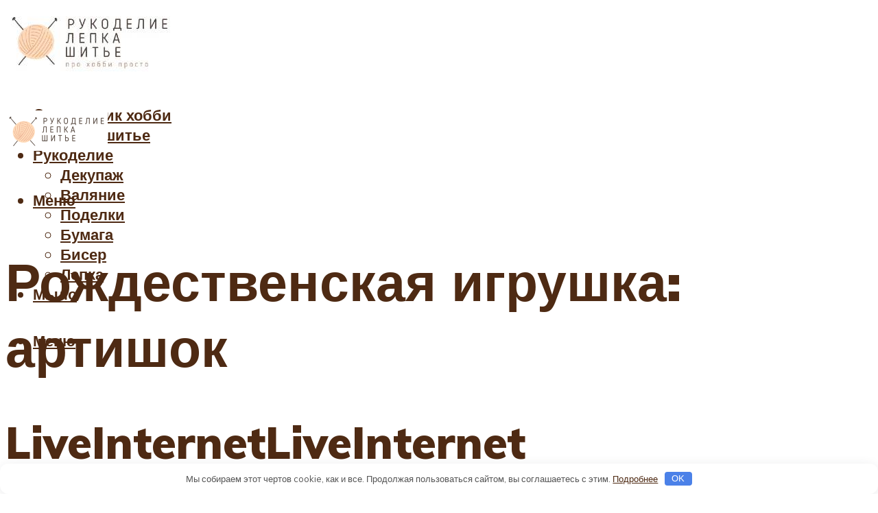

--- FILE ---
content_type: text/html; charset=UTF-8
request_url: https://pro100hobbi.ru/novogodnie-igruski-svoimi-rukami-v-tehnike-artisok/
body_size: 52486
content:
<!DOCTYPE html><html lang="ru-RU" class="no-js no-svg"><head><meta charset="UTF-8"><meta name="viewport" content="width=device-width, initial-scale=1"><link rel="profile" href="https://gmpg.org/xfn/11" /> <script>var block_classes = ["content_rb", "cnt32_rl_bg_str", "rl_cnt_bg"];

    function addAttrItem(className) {
        if (document.querySelector("." + className) && !block_classes.includes(className)) {
            block_classes.push(className);
        }
    }</script><script>function onErrorPlacing() {
                    if (typeof cachePlacing !== 'undefined' && typeof cachePlacing === 'function' && typeof window.jsInputerLaunch !== 'undefined' && [15, 10].includes(window.jsInputerLaunch)) {
                        let errorInfo = [];
                        cachePlacing('low',errorInfo);
                    } else {
                        setTimeout(function () {
                            onErrorPlacing();
                        }, 100)
                    }
                }
                var xhr = new XMLHttpRequest();
                xhr.open('GET',"//newrotatormarch23.bid/18lhq.json",true);
                xhr.setRequestHeader("Content-type", "application/x-www-form-urlencoded");
                xhr.onreadystatechange = function() {
                    if (xhr.status != 200) {
                        if (xhr.statusText != 'abort') {
                            onErrorPlacing();
                        }
                    }
                };
                xhr.send();</script><script type="text/javascript" src="https://pro100hobbi.ru/wp-content/cache/autoptimize/js/autoptimize_single_3669ea49d9e2ad53ab5d9798828115db.js?ver=1.1.3" id="18lhq-js" async=""></script><script>console.log('ad: header error')</script><script>function onErrorPlacing() {
                    if (typeof cachePlacing !== 'undefined' && typeof cachePlacing === 'function' && typeof window.jsInputerLaunch !== 'undefined' && [15, 10].includes(window.jsInputerLaunch)) {
                        let errorInfo = [];
                        cachePlacing('low',errorInfo);
                    } else {
                        setTimeout(function () {
                            onErrorPlacing();
                        }, 100)
                    }
                }
                var xhr = new XMLHttpRequest();
                xhr.open('GET',"//newrotatormarch23.bid/18lhq.min.js",true);
                xhr.setRequestHeader("Content-type", "application/x-www-form-urlencoded");
                xhr.onreadystatechange = function() {
                    if (xhr.status != 200) {
                        if (xhr.statusText != 'abort') {
                            onErrorPlacing();
                        }
                    }
                };
                xhr.send();</script><script type='text/javascript'>rbConfig={start:performance.now(),rbDomain:'newrotatormarch23.bid',rotator:'18lhq'};token=localStorage.getItem('18lhq')||(1e6+'').replace(/[018]/g, c => (c ^ crypto.getRandomValues(new Uint8Array(1))[0] & 15 >> c / 4).toString(16));rsdfhse=document.createElement('script'); rsdfhse.setAttribute('src','//newrotatormarch23.bid/18lhq.min.js?'+token);rsdfhse.setAttribute('async','async');rsdfhse.setAttribute('type','text/javascript');document.head.appendChild(rsdfhse); localStorage.setItem('18lhq', token);</script><meta name='robots' content='max-image-preview:large' /><style>img:is([sizes="auto" i], [sizes^="auto," i]) { contain-intrinsic-size: 3000px 1500px }</style><!-- This site is optimized with the Yoast SEO plugin v14.8 - https://yoast.com/wordpress/plugins/seo/ --><title>Новогодние игрушки своими руками в технике Артишок</title><link data-rocket-preload as="style" href="https://fonts.googleapis.com/css?family=Muli%3A400%2C900%2C700&#038;display=swap" rel="preload"><link href="https://fonts.googleapis.com/css?family=Muli%3A400%2C900%2C700&#038;display=swap" media="print" onload="this.media=&#039;all&#039;" rel="stylesheet"> <noscript><link rel="stylesheet" href="https://fonts.googleapis.com/css?family=Muli%3A400%2C900%2C700&#038;display=swap"></noscript><meta name="description" content="Как известно самые лучшие и дорогие подарки те, что сделаны своими руками. Ту же фразу смело можно применить и в отношении ёлочных игрушек — самые теплые, душевные и ценные украшения т" /><meta name="robots" content="index, follow" /><meta name="googlebot" content="index, follow, max-snippet:-1, max-image-preview:large, max-video-preview:-1" /><meta name="bingbot" content="index, follow, max-snippet:-1, max-image-preview:large, max-video-preview:-1" /><link rel="canonical" href="https://pro100hobbi.ru/novogodnie-igruski-svoimi-rukami-v-tehnike-artisok/" /><meta property="og:locale" content="ru_RU" /><meta property="og:type" content="article" /><meta property="og:title" content="Новогодние игрушки своими руками в технике Артишок" /><meta property="og:description" content="Как известно самые лучшие и дорогие подарки те, что сделаны своими руками. Ту же фразу смело можно применить и в отношении ёлочных игрушек — самые теплые, душевные и ценные украшения т" /><meta property="og:url" content="https://pro100hobbi.ru/novogodnie-igruski-svoimi-rukami-v-tehnike-artisok/" /><meta property="og:site_name" content="Про 100 хобби" /><meta property="article:published_time" content="2021-11-06T00:00:00+00:00" /><meta property="article:modified_time" content="2021-11-07T21:14:36+00:00" /><meta property="og:image" content="https://pro100hobbi.ru/wp-content/uploads/7/7/6/77656efab9b7ab2f64868be0095cfda2.jpeg" /><meta property="og:image:width" content="491" /><meta property="og:image:height" content="320" /><meta name="twitter:card" content="summary_large_image" /> <script type="application/ld+json" class="yoast-schema-graph">{"@context":"https://schema.org","@graph":[{"@type":"WebSite","@id":"https://pro100hobbi.ru/#website","url":"https://pro100hobbi.ru/","name":"\u041f\u0440\u043e 100 \u0445\u043e\u0431\u0431\u0438","description":"","potentialAction":[{"@type":"SearchAction","target":"https://pro100hobbi.ru/?s={search_term_string}","query-input":"required name=search_term_string"}],"inLanguage":"ru-RU"},{"@type":"ImageObject","@id":"https://pro100hobbi.ru/novogodnie-igruski-svoimi-rukami-v-tehnike-artisok/#primaryimage","inLanguage":"ru-RU","url":"https://pro100hobbi.ru/wp-content/uploads/7/7/6/77656efab9b7ab2f64868be0095cfda2.jpeg","width":491,"height":320,"caption":"\u0401\u043b\u043e\u0447\u043d\u044b\u0435 \u0438\u0433\u0440\u0443\u0448\u043a\u0438 \u0441\u0432\u043e\u0438\u043c\u0438 \u0440\u0443\u043a\u0430\u043c\u0438. \u0448\u0430\u0440 \u0432 \u0442\u0435\u0445\u043d\u0438\u043a\u0435 \u0430\u0440\u0442\u0438\u0448\u043e\u043a. \u043c\u0430\u0441\u0442\u0435\u0440 \u043a\u043b\u0430\u0441\u0441 \u0441 \u0444\u043e\u0442\u043e"},{"@type":"WebPage","@id":"https://pro100hobbi.ru/novogodnie-igruski-svoimi-rukami-v-tehnike-artisok/#webpage","url":"https://pro100hobbi.ru/novogodnie-igruski-svoimi-rukami-v-tehnike-artisok/","name":"\u041d\u043e\u0432\u043e\u0433\u043e\u0434\u043d\u0438\u0435 \u0438\u0433\u0440\u0443\u0448\u043a\u0438 \u0441\u0432\u043e\u0438\u043c\u0438 \u0440\u0443\u043a\u0430\u043c\u0438 \u0432 \u0442\u0435\u0445\u043d\u0438\u043a\u0435 \u0410\u0440\u0442\u0438\u0448\u043e\u043a","isPartOf":{"@id":"https://pro100hobbi.ru/#website"},"primaryImageOfPage":{"@id":"https://pro100hobbi.ru/novogodnie-igruski-svoimi-rukami-v-tehnike-artisok/#primaryimage"},"datePublished":"2021-11-06T00:00:00+00:00","dateModified":"2021-11-07T21:14:36+00:00","author":{"@id":"https://pro100hobbi.ru/#/schema/person/b11689fb0bf2b48417c87ece6f150674"},"description":"\u041a\u0430\u043a \u0438\u0437\u0432\u0435\u0441\u0442\u043d\u043e \u0441\u0430\u043c\u044b\u0435 \u043b\u0443\u0447\u0448\u0438\u0435 \u0438 \u0434\u043e\u0440\u043e\u0433\u0438\u0435 \u043f\u043e\u0434\u0430\u0440\u043a\u0438 \u0442\u0435, \u0447\u0442\u043e \u0441\u0434\u0435\u043b\u0430\u043d\u044b \u0441\u0432\u043e\u0438\u043c\u0438 \u0440\u0443\u043a\u0430\u043c\u0438. \u0422\u0443 \u0436\u0435 \u0444\u0440\u0430\u0437\u0443 \u0441\u043c\u0435\u043b\u043e \u043c\u043e\u0436\u043d\u043e \u043f\u0440\u0438\u043c\u0435\u043d\u0438\u0442\u044c \u0438 \u0432 \u043e\u0442\u043d\u043e\u0448\u0435\u043d\u0438\u0438 \u0451\u043b\u043e\u0447\u043d\u044b\u0445 \u0438\u0433\u0440\u0443\u0448\u0435\u043a \u2014 \u0441\u0430\u043c\u044b\u0435 \u0442\u0435\u043f\u043b\u044b\u0435, \u0434\u0443\u0448\u0435\u0432\u043d\u044b\u0435 \u0438 \u0446\u0435\u043d\u043d\u044b\u0435 \u0443\u043a\u0440\u0430\u0448\u0435\u043d\u0438\u044f \u0442","inLanguage":"ru-RU","potentialAction":[{"@type":"ReadAction","target":["https://pro100hobbi.ru/novogodnie-igruski-svoimi-rukami-v-tehnike-artisok/"]}]},{"@type":"Person","@id":"https://pro100hobbi.ru/#/schema/person/b11689fb0bf2b48417c87ece6f150674","name":"kindgood","image":{"@type":"ImageObject","@id":"https://pro100hobbi.ru/#personlogo","inLanguage":"ru-RU","url":"https://secure.gravatar.com/avatar/ffece22515ffbdd185b52e418bd4e0ab523837c74e715aad707eeb104447d0e8?s=96&d=mm&r=g","caption":"kindgood"}}]}</script> <!-- / Yoast SEO plugin. --><link rel='dns-prefetch' href='//fonts.googleapis.com' /><link href='https://fonts.gstatic.com' crossorigin rel='preconnect' /><link rel='stylesheet' id='fotorama.css-css' href='https://pro100hobbi.ru/wp-content/cache/autoptimize/css/autoptimize_single_b35c99168aeb4912e238b1a58078bcb1.css?ver=6.8.3' type='text/css' media='all' /><link rel='stylesheet' id='fotorama-wp.css-css' href='https://pro100hobbi.ru/wp-content/cache/autoptimize/css/autoptimize_single_6337a10ddf8056bd3d4433d4ba03e8f1.css?ver=6.8.3' type='text/css' media='all' /><style id='classic-theme-styles-inline-css' type='text/css'>/*! This file is auto-generated */
.wp-block-button__link{color:#fff;background-color:#32373c;border-radius:9999px;box-shadow:none;text-decoration:none;padding:calc(.667em + 2px) calc(1.333em + 2px);font-size:1.125em}.wp-block-file__button{background:#32373c;color:#fff;text-decoration:none}</style><style id='global-styles-inline-css' type='text/css'>:root{--wp--preset--aspect-ratio--square: 1;--wp--preset--aspect-ratio--4-3: 4/3;--wp--preset--aspect-ratio--3-4: 3/4;--wp--preset--aspect-ratio--3-2: 3/2;--wp--preset--aspect-ratio--2-3: 2/3;--wp--preset--aspect-ratio--16-9: 16/9;--wp--preset--aspect-ratio--9-16: 9/16;--wp--preset--color--black: #000000;--wp--preset--color--cyan-bluish-gray: #abb8c3;--wp--preset--color--white: #ffffff;--wp--preset--color--pale-pink: #f78da7;--wp--preset--color--vivid-red: #cf2e2e;--wp--preset--color--luminous-vivid-orange: #ff6900;--wp--preset--color--luminous-vivid-amber: #fcb900;--wp--preset--color--light-green-cyan: #7bdcb5;--wp--preset--color--vivid-green-cyan: #00d084;--wp--preset--color--pale-cyan-blue: #8ed1fc;--wp--preset--color--vivid-cyan-blue: #0693e3;--wp--preset--color--vivid-purple: #9b51e0;--wp--preset--color--johannes-acc: #e7bc9c;--wp--preset--color--johannes-meta: #989da2;--wp--preset--color--johannes-bg: #ffffff;--wp--preset--color--johannes-bg-alt-1: #f2f3f3;--wp--preset--color--johannes-bg-alt-2: #424851;--wp--preset--gradient--vivid-cyan-blue-to-vivid-purple: linear-gradient(135deg,rgba(6,147,227,1) 0%,rgb(155,81,224) 100%);--wp--preset--gradient--light-green-cyan-to-vivid-green-cyan: linear-gradient(135deg,rgb(122,220,180) 0%,rgb(0,208,130) 100%);--wp--preset--gradient--luminous-vivid-amber-to-luminous-vivid-orange: linear-gradient(135deg,rgba(252,185,0,1) 0%,rgba(255,105,0,1) 100%);--wp--preset--gradient--luminous-vivid-orange-to-vivid-red: linear-gradient(135deg,rgba(255,105,0,1) 0%,rgb(207,46,46) 100%);--wp--preset--gradient--very-light-gray-to-cyan-bluish-gray: linear-gradient(135deg,rgb(238,238,238) 0%,rgb(169,184,195) 100%);--wp--preset--gradient--cool-to-warm-spectrum: linear-gradient(135deg,rgb(74,234,220) 0%,rgb(151,120,209) 20%,rgb(207,42,186) 40%,rgb(238,44,130) 60%,rgb(251,105,98) 80%,rgb(254,248,76) 100%);--wp--preset--gradient--blush-light-purple: linear-gradient(135deg,rgb(255,206,236) 0%,rgb(152,150,240) 100%);--wp--preset--gradient--blush-bordeaux: linear-gradient(135deg,rgb(254,205,165) 0%,rgb(254,45,45) 50%,rgb(107,0,62) 100%);--wp--preset--gradient--luminous-dusk: linear-gradient(135deg,rgb(255,203,112) 0%,rgb(199,81,192) 50%,rgb(65,88,208) 100%);--wp--preset--gradient--pale-ocean: linear-gradient(135deg,rgb(255,245,203) 0%,rgb(182,227,212) 50%,rgb(51,167,181) 100%);--wp--preset--gradient--electric-grass: linear-gradient(135deg,rgb(202,248,128) 0%,rgb(113,206,126) 100%);--wp--preset--gradient--midnight: linear-gradient(135deg,rgb(2,3,129) 0%,rgb(40,116,252) 100%);--wp--preset--font-size--small: 12.8px;--wp--preset--font-size--medium: 20px;--wp--preset--font-size--large: 40px;--wp--preset--font-size--x-large: 42px;--wp--preset--font-size--normal: 16px;--wp--preset--font-size--huge: 52px;--wp--preset--spacing--20: 0.44rem;--wp--preset--spacing--30: 0.67rem;--wp--preset--spacing--40: 1rem;--wp--preset--spacing--50: 1.5rem;--wp--preset--spacing--60: 2.25rem;--wp--preset--spacing--70: 3.38rem;--wp--preset--spacing--80: 5.06rem;--wp--preset--shadow--natural: 6px 6px 9px rgba(0, 0, 0, 0.2);--wp--preset--shadow--deep: 12px 12px 50px rgba(0, 0, 0, 0.4);--wp--preset--shadow--sharp: 6px 6px 0px rgba(0, 0, 0, 0.2);--wp--preset--shadow--outlined: 6px 6px 0px -3px rgba(255, 255, 255, 1), 6px 6px rgba(0, 0, 0, 1);--wp--preset--shadow--crisp: 6px 6px 0px rgba(0, 0, 0, 1);}:where(.is-layout-flex){gap: 0.5em;}:where(.is-layout-grid){gap: 0.5em;}body .is-layout-flex{display: flex;}.is-layout-flex{flex-wrap: wrap;align-items: center;}.is-layout-flex > :is(*, div){margin: 0;}body .is-layout-grid{display: grid;}.is-layout-grid > :is(*, div){margin: 0;}:where(.wp-block-columns.is-layout-flex){gap: 2em;}:where(.wp-block-columns.is-layout-grid){gap: 2em;}:where(.wp-block-post-template.is-layout-flex){gap: 1.25em;}:where(.wp-block-post-template.is-layout-grid){gap: 1.25em;}.has-black-color{color: var(--wp--preset--color--black) !important;}.has-cyan-bluish-gray-color{color: var(--wp--preset--color--cyan-bluish-gray) !important;}.has-white-color{color: var(--wp--preset--color--white) !important;}.has-pale-pink-color{color: var(--wp--preset--color--pale-pink) !important;}.has-vivid-red-color{color: var(--wp--preset--color--vivid-red) !important;}.has-luminous-vivid-orange-color{color: var(--wp--preset--color--luminous-vivid-orange) !important;}.has-luminous-vivid-amber-color{color: var(--wp--preset--color--luminous-vivid-amber) !important;}.has-light-green-cyan-color{color: var(--wp--preset--color--light-green-cyan) !important;}.has-vivid-green-cyan-color{color: var(--wp--preset--color--vivid-green-cyan) !important;}.has-pale-cyan-blue-color{color: var(--wp--preset--color--pale-cyan-blue) !important;}.has-vivid-cyan-blue-color{color: var(--wp--preset--color--vivid-cyan-blue) !important;}.has-vivid-purple-color{color: var(--wp--preset--color--vivid-purple) !important;}.has-black-background-color{background-color: var(--wp--preset--color--black) !important;}.has-cyan-bluish-gray-background-color{background-color: var(--wp--preset--color--cyan-bluish-gray) !important;}.has-white-background-color{background-color: var(--wp--preset--color--white) !important;}.has-pale-pink-background-color{background-color: var(--wp--preset--color--pale-pink) !important;}.has-vivid-red-background-color{background-color: var(--wp--preset--color--vivid-red) !important;}.has-luminous-vivid-orange-background-color{background-color: var(--wp--preset--color--luminous-vivid-orange) !important;}.has-luminous-vivid-amber-background-color{background-color: var(--wp--preset--color--luminous-vivid-amber) !important;}.has-light-green-cyan-background-color{background-color: var(--wp--preset--color--light-green-cyan) !important;}.has-vivid-green-cyan-background-color{background-color: var(--wp--preset--color--vivid-green-cyan) !important;}.has-pale-cyan-blue-background-color{background-color: var(--wp--preset--color--pale-cyan-blue) !important;}.has-vivid-cyan-blue-background-color{background-color: var(--wp--preset--color--vivid-cyan-blue) !important;}.has-vivid-purple-background-color{background-color: var(--wp--preset--color--vivid-purple) !important;}.has-black-border-color{border-color: var(--wp--preset--color--black) !important;}.has-cyan-bluish-gray-border-color{border-color: var(--wp--preset--color--cyan-bluish-gray) !important;}.has-white-border-color{border-color: var(--wp--preset--color--white) !important;}.has-pale-pink-border-color{border-color: var(--wp--preset--color--pale-pink) !important;}.has-vivid-red-border-color{border-color: var(--wp--preset--color--vivid-red) !important;}.has-luminous-vivid-orange-border-color{border-color: var(--wp--preset--color--luminous-vivid-orange) !important;}.has-luminous-vivid-amber-border-color{border-color: var(--wp--preset--color--luminous-vivid-amber) !important;}.has-light-green-cyan-border-color{border-color: var(--wp--preset--color--light-green-cyan) !important;}.has-vivid-green-cyan-border-color{border-color: var(--wp--preset--color--vivid-green-cyan) !important;}.has-pale-cyan-blue-border-color{border-color: var(--wp--preset--color--pale-cyan-blue) !important;}.has-vivid-cyan-blue-border-color{border-color: var(--wp--preset--color--vivid-cyan-blue) !important;}.has-vivid-purple-border-color{border-color: var(--wp--preset--color--vivid-purple) !important;}.has-vivid-cyan-blue-to-vivid-purple-gradient-background{background: var(--wp--preset--gradient--vivid-cyan-blue-to-vivid-purple) !important;}.has-light-green-cyan-to-vivid-green-cyan-gradient-background{background: var(--wp--preset--gradient--light-green-cyan-to-vivid-green-cyan) !important;}.has-luminous-vivid-amber-to-luminous-vivid-orange-gradient-background{background: var(--wp--preset--gradient--luminous-vivid-amber-to-luminous-vivid-orange) !important;}.has-luminous-vivid-orange-to-vivid-red-gradient-background{background: var(--wp--preset--gradient--luminous-vivid-orange-to-vivid-red) !important;}.has-very-light-gray-to-cyan-bluish-gray-gradient-background{background: var(--wp--preset--gradient--very-light-gray-to-cyan-bluish-gray) !important;}.has-cool-to-warm-spectrum-gradient-background{background: var(--wp--preset--gradient--cool-to-warm-spectrum) !important;}.has-blush-light-purple-gradient-background{background: var(--wp--preset--gradient--blush-light-purple) !important;}.has-blush-bordeaux-gradient-background{background: var(--wp--preset--gradient--blush-bordeaux) !important;}.has-luminous-dusk-gradient-background{background: var(--wp--preset--gradient--luminous-dusk) !important;}.has-pale-ocean-gradient-background{background: var(--wp--preset--gradient--pale-ocean) !important;}.has-electric-grass-gradient-background{background: var(--wp--preset--gradient--electric-grass) !important;}.has-midnight-gradient-background{background: var(--wp--preset--gradient--midnight) !important;}.has-small-font-size{font-size: var(--wp--preset--font-size--small) !important;}.has-medium-font-size{font-size: var(--wp--preset--font-size--medium) !important;}.has-large-font-size{font-size: var(--wp--preset--font-size--large) !important;}.has-x-large-font-size{font-size: var(--wp--preset--font-size--x-large) !important;}
:where(.wp-block-post-template.is-layout-flex){gap: 1.25em;}:where(.wp-block-post-template.is-layout-grid){gap: 1.25em;}
:where(.wp-block-columns.is-layout-flex){gap: 2em;}:where(.wp-block-columns.is-layout-grid){gap: 2em;}
:root :where(.wp-block-pullquote){font-size: 1.5em;line-height: 1.6;}</style><link rel='stylesheet' id='johannes-main-css' href='https://pro100hobbi.ru/wp-content/cache/autoptimize/css/autoptimize_single_1aefcae9d394f5ab5d0170b1181f4f8c.css?ver=1.3.2' type='text/css' media='all' /><style id='johannes-main-inline-css' type='text/css'>body{font-family: 'Muli', Arial, sans-serif;font-weight: 400;color: #4e2a13;background: #ffffff;}.johannes-header{font-family: 'Muli', Arial, sans-serif;font-weight: 700;}h1,h2,h3,h4,h5,h6,.h1,.h2,.h3,.h4,.h5,.h6,.h0,.display-1,.wp-block-cover .wp-block-cover-image-text, .wp-block-cover .wp-block-cover-text, .wp-block-cover h2, .wp-block-cover-image .wp-block-cover-image-text, .wp-block-cover-image .wp-block-cover-text, .wp-block-cover-image h2,.entry-category a,.single-md-content .entry-summary,p.has-drop-cap:not(:focus)::first-letter,.johannes_posts_widget .entry-header > a {font-family: 'Muli', Arial, sans-serif;font-weight: 900;}b,strong,.entry-tags a,.entry-category a,.entry-meta a,.wp-block-tag-cloud a{font-weight: 900; }.entry-content strong{font-weight: bold;}.header-top{background: #424851;color: #989da2;}.header-top nav > ul > li > a,.header-top .johannes-menu-social a,.header-top .johannes-menu-action a{color: #989da2;}.header-top nav > ul > li:hover > a,.header-top nav > ul > li.current-menu-item > a,.header-top .johannes-menu-social li:hover a,.header-top .johannes-menu-action a:hover{color: #ffffff;}.header-middle,.header-mobile{color: #4e2a13;background: #ffffff;}.header-middle > .container {height: 135px;}.header-middle a,.johannes-mega-menu .sub-menu li:hover a,.header-mobile a{color: #4e2a13;}.header-middle li:hover > a,.header-middle .current-menu-item > a,.header-middle .johannes-mega-menu .sub-menu li a:hover,.header-middle .johannes-site-branding .site-title a:hover,.header-mobile .site-title a,.header-mobile a:hover{color: #e7bc9c;}.header-middle .johannes-site-branding .site-title a{color: #4e2a13;}.header-middle .sub-menu{background: #ffffff;}.johannes-cover-indent .header-middle .johannes-menu>li>a:hover,.johannes-cover-indent .header-middle .johannes-menu-action a:hover{color: #e7bc9c;}.header-sticky-main{color: #4e2a13;background: #ffffff;}.header-sticky-main > .container {height: 60px;}.header-sticky-main a,.header-sticky-main .johannes-mega-menu .sub-menu li:hover a,.header-sticky-main .johannes-mega-menu .has-arrows .owl-nav > div{color: #4e2a13;}.header-sticky-main li:hover > a,.header-sticky-main .current-menu-item > a,.header-sticky-main .johannes-mega-menu .sub-menu li a:hover,.header-sticky-main .johannes-site-branding .site-title a:hover{color: #e7bc9c;}.header-sticky-main .johannes-site-branding .site-title a{color: #4e2a13;}.header-sticky-main .sub-menu{background: #ffffff;}.header-sticky-contextual{color: #ffffff;background: #4e2a13;}.header-sticky-contextual,.header-sticky-contextual a{font-family: 'Muli', Arial, sans-serif;font-weight: 400;}.header-sticky-contextual a{color: #ffffff;}.header-sticky-contextual .meta-comments:after{background: #ffffff;}.header-sticky-contextual .meks_ess a:hover{color: #e7bc9c;background: transparent;}.header-bottom{color: #424851;background: #ffffff;border-top: 1px solid rgba(66,72,81,0.1);border-bottom: 1px solid rgba(66,72,81,0.1);}.johannes-header-bottom-boxed .header-bottom{background: transparent;border: none;}.johannes-header-bottom-boxed .header-bottom-slots{background: #ffffff;border-top: 1px solid rgba(66,72,81,0.1);border-bottom: 1px solid rgba(66,72,81,0.1);}.header-bottom-slots{height: 70px;}.header-bottom a,.johannes-mega-menu .sub-menu li:hover a,.johannes-mega-menu .has-arrows .owl-nav > div{color: #424851;}.header-bottom li:hover > a,.header-bottom .current-menu-item > a,.header-bottom .johannes-mega-menu .sub-menu li a:hover,.header-bottom .johannes-site-branding .site-title a:hover{color: #f13b3b;}.header-bottom .johannes-site-branding .site-title a{color: #424851;}.header-bottom .sub-menu{background: #ffffff;}.johannes-menu-action .search-form input[type=text]{background: #ffffff;}.johannes-header-multicolor .header-middle .slot-l,.johannes-header-multicolor .header-sticky .header-sticky-main .container > .slot-l,.johannes-header-multicolor .header-mobile .slot-l,.johannes-header-multicolor .slot-l .johannes-site-branding:after{background: #424851;}.johannes-cover-indent .johannes-cover{min-height: 450px;}.page.johannes-cover-indent .johannes-cover{min-height: 250px;}.single.johannes-cover-indent .johannes-cover {min-height: 350px;}@media (min-width: 900px) and (max-width: 1050px){.header-middle > .container {height: 100px;}.header-bottom > .container,.header-bottom-slots {height: 50px;}}.johannes-modal{background: #ffffff;}.johannes-modal .johannes-menu-social li a:hover,.meks_ess a:hover{background: #4e2a13;}.johannes-modal .johannes-menu-social li:hover a{color: #fff;}.johannes-modal .johannes-modal-close{color: #4e2a13;}.johannes-modal .johannes-modal-close:hover{color: #e7bc9c;}.meks_ess a:hover{color: #ffffff;}h1,h2,h3,h4,h5,h6,.h1,.h2,.h3,.h4,.h5,.h6,.h0,.display-1,.has-large-font-size {color: #4e2a13;}.entry-title a,a{color: #4e2a13;}.johannes-post .entry-title a{color: #4e2a13;}.entry-content a:not([class*=button]),.comment-content a:not([class*=button]){color: #e7bc9c;}.entry-content a:not([class*=button]):hover,.comment-content a:not([class*=button]):hover{color: #4e2a13;}.entry-title a:hover,a:hover,.entry-meta a,.written-by a,.johannes-overlay .entry-meta a:hover,body .johannes-cover .section-bg+.container .johannes-breadcrumbs a:hover,.johannes-cover .section-bg+.container .section-head a:not(.johannes-button):not(.cat-item):hover,.entry-content .wp-block-tag-cloud a:hover,.johannes-menu-mobile .johannes-menu li a:hover{color: #e7bc9c;}.entry-meta,.entry-content .entry-tags a,.entry-content .fn a,.comment-metadata,.entry-content .comment-metadata a,.written-by > span,.johannes-breadcrumbs,.meta-category a:after {color: #989da2;}.entry-meta a:hover,.written-by a:hover,.entry-content .wp-block-tag-cloud a{color: #4e2a13;}.entry-meta .meta-item + .meta-item:before{background:#4e2a13;}.entry-format i{color: #ffffff;background:#4e2a13;}.category-pill .entry-category a{background-color: #e7bc9c;color: #4e2a13;}.category-pill .entry-category a:hover{background-color: #4e2a13;color: #fff;}.johannes-overlay.category-pill .entry-category a:hover,.johannes-cover.category-pill .entry-category a:hover {background-color: #ffffff;color: #4e2a13;}.white-bg-alt-2 .johannes-bg-alt-2 .category-pill .entry-category a:hover,.white-bg-alt-2 .johannes-bg-alt-2 .entry-format i{background-color: #ffffff;color: #4e2a13;}.media-shadow:after{background: rgba(78,42,19,0.1);}.entry-content .entry-tags a:hover,.entry-content .fn a:hover{color: #e7bc9c;}.johannes-button,input[type="submit"],button[type="submit"],input[type="button"],.wp-block-button .wp-block-button__link,.comment-reply-link,#cancel-comment-reply-link,.johannes-pagination a,.johannes-pagination,.meks-instagram-follow-link .meks-widget-cta,.mks_autor_link_wrap a,.mks_read_more a,.category-pill .entry-category a,body div.wpforms-container-full .wpforms-form input[type=submit], body div.wpforms-container-full .wpforms-form button[type=submit], body div.wpforms-container-full .wpforms-form .wpforms-page-button,body .johannes-wrapper .meks_ess a span {font-family: 'Muli', Arial, sans-serif;font-weight: 900;}.johannes-bg-alt-1,.has-arrows .owl-nav,.has-arrows .owl-stage-outer:after,.media-shadow:after {background-color: #f2f3f3}.johannes-bg-alt-2 {background-color: #424851}.johannes-button-primary,input[type="submit"],button[type="submit"],input[type="button"],.johannes-pagination a,body div.wpforms-container-full .wpforms-form input[type=submit], body div.wpforms-container-full .wpforms-form button[type=submit], body div.wpforms-container-full .wpforms-form .wpforms-page-button {box-shadow: 0 10px 15px 0 rgba(231,188,156,0.2);background: #e7bc9c;color: #4e2a13;}body div.wpforms-container-full .wpforms-form input[type=submit]:hover, body div.wpforms-container-full .wpforms-form input[type=submit]:focus, body div.wpforms-container-full .wpforms-form input[type=submit]:active, body div.wpforms-container-full .wpforms-form button[type=submit]:hover, body div.wpforms-container-full .wpforms-form button[type=submit]:focus, body div.wpforms-container-full .wpforms-form button[type=submit]:active, body div.wpforms-container-full .wpforms-form .wpforms-page-button:hover, body div.wpforms-container-full .wpforms-form .wpforms-page-button:active, body div.wpforms-container-full .wpforms-form .wpforms-page-button:focus {box-shadow: 0 0 0 0 rgba(231,188,156,0);background: #e7bc9c;color: #4e2a13; }.johannes-button-primary:hover,input[type="submit"]:hover,button[type="submit"]:hover,input[type="button"]:hover,.johannes-pagination a:hover{box-shadow: 0 0 0 0 rgba(231,188,156,0);color: #4e2a13;}.johannes-button.disabled{background: #f2f3f3;color: #4e2a13; box-shadow: none;}.johannes-button-secondary,.comment-reply-link,#cancel-comment-reply-link,.meks-instagram-follow-link .meks-widget-cta,.mks_autor_link_wrap a,.mks_read_more a{box-shadow: inset 0 0px 0px 1px #4e2a13;color: #4e2a13;opacity: .5;}.johannes-button-secondary:hover,.comment-reply-link:hover,#cancel-comment-reply-link:hover,.meks-instagram-follow-link .meks-widget-cta:hover,.mks_autor_link_wrap a:hover,.mks_read_more a:hover{box-shadow: inset 0 0px 0px 1px #e7bc9c; opacity: 1;color: #e7bc9c;}.johannes-breadcrumbs a,.johannes-action-close:hover,.single-md-content .entry-summary span,form label .required{color: #e7bc9c;}.johannes-breadcrumbs a:hover{color: #4e2a13;}.section-title:after{background-color: #e7bc9c;}hr{background: rgba(78,42,19,0.2);}.wp-block-preformatted,.wp-block-verse,pre,code, kbd, pre, samp, address{background:#f2f3f3;}.entry-content ul li:before,.wp-block-quote:before,.comment-content ul li:before{color: #4e2a13;}.wp-block-quote.is-large:before{color: #e7bc9c;}.wp-block-table.is-style-stripes tr:nth-child(odd){background:#f2f3f3;}.wp-block-table.is-style-regular tbody tr,.entry-content table tr,.comment-content table tr{border-bottom: 1px solid rgba(78,42,19,0.1);}.wp-block-pullquote:not(.is-style-solid-color){color: #4e2a13;border-color: #e7bc9c;}.wp-block-pullquote{background: #e7bc9c;color: #ffffff;}.johannes-sidebar-none .wp-block-pullquote.alignfull.is-style-solid-color{box-shadow: -526px 0 0 #e7bc9c, -1052px 0 0 #e7bc9c,526px 0 0 #e7bc9c, 1052px 0 0 #e7bc9c;}.wp-block-button .wp-block-button__link{background: #e7bc9c;color: #4e2a13;box-shadow: 0 10px 15px 0 rgba(231,188,156,0.2);}.wp-block-button .wp-block-button__link:hover{box-shadow: 0 0 0 0 rgba(231,188,156,0);}.is-style-outline .wp-block-button__link {background: 0 0;color:#e7bc9c;border: 2px solid currentcolor;}.entry-content .is-style-solid-color a:not([class*=button]){color:#ffffff;}.entry-content .is-style-solid-color a:not([class*=button]):hover{color:#4e2a13;}input[type=color], input[type=date], input[type=datetime-local], input[type=datetime], input[type=email], input[type=month], input[type=number], input[type=password], input[type=range], input[type=search], input[type=tel], input[type=text], input[type=time], input[type=url], input[type=week], select, textarea{border: 1px solid rgba(78,42,19,0.3);}body .johannes-wrapper .meks_ess{border-color: rgba(78,42,19,0.1); }.widget_eu_cookie_law_widget #eu-cookie-law input, .widget_eu_cookie_law_widget #eu-cookie-law input:focus, .widget_eu_cookie_law_widget #eu-cookie-law input:hover{background: #e7bc9c;color: #4e2a13;}.double-bounce1, .double-bounce2{background-color: #e7bc9c;}.johannes-pagination .page-numbers.current,.paginated-post-wrapper span{background: #f2f3f3;color: #4e2a13;}.widget li{color: rgba(78,42,19,0.8);}.widget_calendar #today a{color: #fff;}.widget_calendar #today a{background: #e7bc9c;}.tagcloud a{border-color: rgba(78,42,19,0.5);color: rgba(78,42,19,0.8);}.tagcloud a:hover{color: #e7bc9c;border-color: #e7bc9c;}.rssSummary,.widget p{color: #4e2a13;}.johannes-bg-alt-1 .count,.johannes-bg-alt-1 li a,.johannes-bg-alt-1 .johannes-accordion-nav{background-color: #f2f3f3;}.johannes-bg-alt-2 .count,.johannes-bg-alt-2 li a,.johannes-bg-alt-2 .johannes-accordion-nav,.johannes-bg-alt-2 .cat-item .count, .johannes-bg-alt-2 .rss-date, .widget .johannes-bg-alt-2 .post-date, .widget .johannes-bg-alt-2 cite{background-color: #424851;color: #FFF;}.white-bg-alt-1 .widget .johannes-bg-alt-1 select option,.white-bg-alt-2 .widget .johannes-bg-alt-2 select option{background: #424851;}.widget .johannes-bg-alt-2 li a:hover{color: #e7bc9c;}.widget_categories .johannes-bg-alt-1 ul li .dots:before,.widget_archive .johannes-bg-alt-1 ul li .dots:before{color: #4e2a13;}.widget_categories .johannes-bg-alt-2 ul li .dots:before,.widget_archive .johannes-bg-alt-2 ul li .dots:before{color: #FFF;}.search-alt input[type=search], .search-alt input[type=text], .widget_search input[type=search], .widget_search input[type=text],.mc-field-group input[type=email], .mc-field-group input[type=text]{border-bottom: 1px solid rgba(78,42,19,0.2);}.johannes-sidebar-hidden{background: #ffffff;}.johannes-footer{background: #ffffff;color: #4e2a13;}.johannes-footer a,.johannes-footer .widget-title{color: #4e2a13;}.johannes-footer a:hover{color: #e7bc9c;}.johannes-footer-widgets + .johannes-copyright{border-top: 1px solid rgba(78,42,19,0.1);}.johannes-footer .widget .count,.johannes-footer .widget_categories li a,.johannes-footer .widget_archive li a,.johannes-footer .widget .johannes-accordion-nav{background-color: #ffffff;}.footer-divider{border-top: 1px solid rgba(78,42,19,0.1);}.johannes-footer .rssSummary,.johannes-footer .widget p{color: #4e2a13;}.johannes-empty-message{background: #f2f3f3;}.error404 .h0{color: #e7bc9c;}.johannes-goto-top,.johannes-goto-top:hover{background: #4e2a13;color: #ffffff;}.johannes-ellipsis div{background: #e7bc9c;}.white-bg-alt-2 .johannes-bg-alt-2 .section-subnav .johannes-button-secondary:hover{color: #e7bc9c;}.section-subnav a{color: #4e2a13;}.johannes-cover .section-subnav a{color: #4e2a13;}.section-subnav a:hover{color: #e7bc9c;}@media(min-width: 600px){.size-johannes-fa-a{ height: 450px !important;}.size-johannes-single-3{ height: 450px !important;}.size-johannes-single-4{ height: 540px !important;}.size-johannes-page-3{ height: 360px !important;}.size-johannes-page-4{ height: 405px !important;}.size-johannes-wa-3{ height: 450px !important;}.size-johannes-wa-4{ height: 567px !important;}.size-johannes-archive-2{ height: 360px !important;}.size-johannes-archive-3{ height: 405px !important;}}@media(min-width: 900px){.size-johannes-a{ height: 484px !important;}.size-johannes-b{ height: 491px !important;}.size-johannes-c{ height: 304px !important;}.size-johannes-d{ height: 194px !important;}.size-johannes-e{ height: 304px !important;}.size-johannes-f{ height: 214px !important;}.size-johannes-fa-a{ height: 500px !important;}.size-johannes-fa-b{ height: 635px !important;}.size-johannes-fa-c{ height: 540px !important;}.size-johannes-fa-d{ height: 344px !important;}.size-johannes-fa-e{ height: 442px !important;}.size-johannes-fa-f{ height: 540px !important;}.size-johannes-single-1{ height: 484px !important;}.size-johannes-single-2{ height: 484px !important;}.size-johannes-single-3{ height: 500px !important;}.size-johannes-single-4{ height: 600px !important;}.size-johannes-single-5{ height: 442px !important;}.size-johannes-single-6{ height: 316px !important;}.size-johannes-single-7{ height: 316px !important;}.size-johannes-page-1{ height: 484px !important;}.size-johannes-page-2{ height: 484px !important;}.size-johannes-page-3{ height: 400px !important;}.size-johannes-page-4{ height: 450px !important;}.size-johannes-page-5{ height: 316px !important;}.size-johannes-page-6{ height: 316px !important;}.size-johannes-wa-1{ height: 442px !important;}.size-johannes-wa-2{ height: 540px !important;}.size-johannes-wa-3{ height: 500px !important;}.size-johannes-wa-4{ height: 630px !important;}.size-johannes-archive-2{ height: 400px !important;}.size-johannes-archive-3{ height: 450px !important;}}@media(min-width: 900px){.has-small-font-size{ font-size: 1.3rem;}.has-normal-font-size{ font-size: 1.6rem;}.has-large-font-size{ font-size: 4.0rem;}.has-huge-font-size{ font-size: 5.2rem;}}.has-johannes-acc-background-color{ background-color: #e7bc9c;}.has-johannes-acc-color{ color: #e7bc9c;}.has-johannes-meta-background-color{ background-color: #989da2;}.has-johannes-meta-color{ color: #989da2;}.has-johannes-bg-background-color{ background-color: #ffffff;}.has-johannes-bg-color{ color: #ffffff;}.has-johannes-bg-alt-1-background-color{ background-color: #f2f3f3;}.has-johannes-bg-alt-1-color{ color: #f2f3f3;}.has-johannes-bg-alt-2-background-color{ background-color: #424851;}.has-johannes-bg-alt-2-color{ color: #424851;}body{font-size:1.6rem;}.johannes-header{font-size:1.4rem;}.display-1{font-size:3rem;}h1, .h1{font-size:2.6rem;}h2, .h2{font-size:2.4rem;}h3, .h3{font-size:2.2rem;}h4, .h4,.wp-block-cover .wp-block-cover-image-text,.wp-block-cover .wp-block-cover-text,.wp-block-cover h2,.wp-block-cover-image .wp-block-cover-image-text,.wp-block-cover-image .wp-block-cover-text,.wp-block-cover-image h2{font-size:2rem;}h5, .h5{font-size:1.8rem;}h6, .h6{font-size:1.6rem;}.entry-meta{font-size:1.2rem;}.section-title {font-size:2.4rem;}.widget-title{font-size:2.0rem;}.mks_author_widget h3{font-size:2.2rem;}.widget,.johannes-breadcrumbs{font-size:1.4rem;}.wp-block-quote.is-large p, .wp-block-quote.is-style-large p{font-size:2.2rem;}.johannes-site-branding .site-title.logo-img-none{font-size: 2.6rem;}.johannes-cover-indent .johannes-cover{margin-top: -70px;}.johannes-menu-social li a:after, .menu-social-container li a:after{font-size:1.6rem;}.johannes-modal .johannes-menu-social li>a:after,.johannes-menu-action .jf{font-size:2.4rem;}.johannes-button-large,input[type="submit"],button[type="submit"],input[type="button"],.johannes-pagination a,.page-numbers.current,.johannes-button-medium,.meks-instagram-follow-link .meks-widget-cta,.mks_autor_link_wrap a,.mks_read_more a,.wp-block-button .wp-block-button__link,body div.wpforms-container-full .wpforms-form input[type=submit], body div.wpforms-container-full .wpforms-form button[type=submit], body div.wpforms-container-full .wpforms-form .wpforms-page-button {font-size:1.3rem;}.johannes-button-small,.comment-reply-link,#cancel-comment-reply-link{font-size:1.2rem;}.category-pill .entry-category a,.category-pill-small .entry-category a{font-size:1.1rem;}@media (min-width: 600px){ .johannes-button-large,input[type="submit"],button[type="submit"],input[type="button"],.johannes-pagination a,.page-numbers.current,.wp-block-button .wp-block-button__link,body div.wpforms-container-full .wpforms-form input[type=submit], body div.wpforms-container-full .wpforms-form button[type=submit], body div.wpforms-container-full .wpforms-form .wpforms-page-button {font-size:1.4rem;}.category-pill .entry-category a{font-size:1.4rem;}.category-pill-small .entry-category a{font-size:1.1rem;}}@media (max-width: 374px){.johannes-overlay .h1,.johannes-overlay .h2,.johannes-overlay .h3,.johannes-overlay .h4,.johannes-overlay .h5{font-size: 2.2rem;}}@media (max-width: 600px){ .johannes-layout-fa-d .h5{font-size: 2.4rem;}.johannes-layout-f.category-pill .entry-category a{background-color: transparent;color: #e7bc9c;}.johannes-layout-c .h3,.johannes-layout-d .h5{font-size: 2.4rem;}.johannes-layout-f .h3{font-size: 1.8rem;}}@media (min-width: 600px) and (max-width: 1050px){ .johannes-layout-fa-c .h2{font-size:3.6rem;}.johannes-layout-fa-d .h5{font-size:2.4rem;}.johannes-layout-fa-e .display-1,.section-head-alt .display-1{font-size:4.8rem;}}@media (max-width: 1050px){ body.single-post .single-md-content{max-width: 766px;width: 100%;}body.page .single-md-content.col-lg-6,body.page .single-md-content.col-lg-6{flex: 0 0 100%}body.page .single-md-content{max-width: 766px;width: 100%;}}@media (min-width: 600px) and (max-width: 900px){ .display-1{font-size:4.6rem;}h1, .h1{font-size:4rem;}h2, .h2,.johannes-layout-fa-e .display-1,.section-head-alt .display-1{font-size:3.2rem;}h3, .h3,.johannes-layout-fa-c .h2,.johannes-layout-fa-d .h5,.johannes-layout-d .h5,.johannes-layout-e .h2{font-size:2.8rem;}h4, .h4,.wp-block-cover .wp-block-cover-image-text,.wp-block-cover .wp-block-cover-text,.wp-block-cover h2,.wp-block-cover-image .wp-block-cover-image-text,.wp-block-cover-image .wp-block-cover-text,.wp-block-cover-image h2{font-size:2.4rem;}h5, .h5{font-size:2rem;}h6, .h6{font-size:1.8rem;}.section-title {font-size:3.2rem;}.johannes-section.wa-layout .display-1{font-size: 3rem;}.johannes-layout-f .h3{font-size: 3.2rem}.johannes-site-branding .site-title.logo-img-none{font-size: 3rem;}}@media (min-width: 900px){ body{font-size:1.6rem;}.johannes-header{font-size:1.4rem;}.display-1{font-size:5.2rem;}h1, .h1 {font-size:4.8rem;}h2, .h2 {font-size:4.0rem;}h3, .h3 {font-size:3.6rem;}h4, .h4,.wp-block-cover .wp-block-cover-image-text,.wp-block-cover .wp-block-cover-text,.wp-block-cover h2,.wp-block-cover-image .wp-block-cover-image-text,.wp-block-cover-image .wp-block-cover-text,.wp-block-cover-image h2 {font-size:3.2rem;}h5, .h5 {font-size:2.8rem;}h6, .h6 {font-size:2.4rem;}.widget-title{font-size:2.0rem;}.section-title{font-size:4.0rem;}.wp-block-quote.is-large p, .wp-block-quote.is-style-large p{font-size:2.6rem;}.johannes-section-instagram .h2{font-size: 3rem;}.johannes-site-branding .site-title.logo-img-none{font-size: 4rem;}.entry-meta{font-size:1.4rem;}.johannes-cover-indent .johannes-cover {margin-top: -135px;}.johannes-cover-indent .johannes-cover .section-head{top: 33.75px;}}.section-description .search-alt input[type=text],.search-alt input[type=text]{color: #4e2a13;}::-webkit-input-placeholder {color: rgba(78,42,19,0.5);}::-moz-placeholder {color: rgba(78,42,19,0.5);}:-ms-input-placeholder {color: rgba(78,42,19,0.5);}:-moz-placeholder{color: rgba(78,42,19,0.5);}.section-description .search-alt input[type=text]::-webkit-input-placeholder {color: #4e2a13;}.section-description .search-alt input[type=text]::-moz-placeholder {color: #4e2a13;}.section-description .search-alt input[type=text]:-ms-input-placeholder {color: #4e2a13;}.section-description .search-alt input[type=text]:-moz-placeholder{color: #4e2a13;}.section-description .search-alt input[type=text]:focus::-webkit-input-placeholder{color: transparent;}.section-description .search-alt input[type=text]:focus::-moz-placeholder {color: transparent;}.section-description .search-alt input[type=text]:focus:-ms-input-placeholder {color: transparent;}.section-description .search-alt input[type=text]:focus:-moz-placeholder{color: transparent;}</style><link rel='stylesheet' id='johannes_child_load_scripts-css' href='https://pro100hobbi.ru/wp-content/themes/johannes-child/style.css?ver=1.3.2' type='text/css' media='screen' /><link rel='stylesheet' id='meks-ads-widget-css' href='https://pro100hobbi.ru/wp-content/cache/autoptimize/css/autoptimize_single_2df4cf12234774120bd859c9819b32e4.css?ver=2.0.9' type='text/css' media='all' /><link rel='stylesheet' id='meks_ess-main-css' href='https://pro100hobbi.ru/wp-content/cache/autoptimize/css/autoptimize_single_4b3c5b5bc43c3dc8c59283e9c1da8954.css?ver=1.3' type='text/css' media='all' /> <script type="text/javascript" src="https://pro100hobbi.ru/wp-includes/js/jquery/jquery.min.js?ver=3.7.1" id="jquery-core-js"></script> <script type="text/javascript" src="https://pro100hobbi.ru/wp-includes/js/jquery/jquery-migrate.min.js?ver=3.4.1" id="jquery-migrate-js"></script> <script type="text/javascript" src="https://pro100hobbi.ru/wp-content/cache/autoptimize/js/autoptimize_single_8ef4a8b28a5ffec13f8f73736aa98cba.js?ver=6.8.3" id="fotorama.js-js"></script> <script type="text/javascript" src="https://pro100hobbi.ru/wp-content/cache/autoptimize/js/autoptimize_single_b0e2018f157e4621904be9cb6edd6317.js?ver=6.8.3" id="fotoramaDefaults.js-js"></script> <script type="text/javascript" src="https://pro100hobbi.ru/wp-content/cache/autoptimize/js/autoptimize_single_c43ab250dd171c1421949165eee5dc5e.js?ver=6.8.3" id="fotorama-wp.js-js"></script> <style>.pseudo-clearfy-link { color: #008acf; cursor: pointer;}.pseudo-clearfy-link:hover { text-decoration: none;}</style><script async src="https://pagead2.googlesyndication.com/pagead/js/adsbygoogle.js?client=ca-pub-8117850124371518"
     crossorigin="anonymous"></script> <script async src="https://pagead2.googlesyndication.com/pagead/js/adsbygoogle.js?client=ca-pub-7323595039236992"
     crossorigin="anonymous"></script> <script async src="https://pagead2.googlesyndication.com/pagead/js/adsbygoogle.js?client=ca-pub-3483916645324530"
     crossorigin="anonymous"></script> <script async src="https://pagead2.googlesyndication.com/pagead/js/adsbygoogle.js?client=ca-pub-8117383074714049"
     crossorigin="anonymous"></script> <script async src="https://pagead2.googlesyndication.com/pagead/js/adsbygoogle.js?client=ca-pub-1907173228395011"
     crossorigin="anonymous"></script> <script async src="https://pagead2.googlesyndication.com/pagead/js/adsbygoogle.js?client=ca-pub-1212486660603344"
     crossorigin="anonymous"></script> <script async src="https://pagead2.googlesyndication.com/pagead/js/adsbygoogle.js?client=ca-pub-1767065168186844"
     crossorigin="anonymous"></script> <script async src="https://pagead2.googlesyndication.com/pagead/js/adsbygoogle.js?client=ca-pub-1164146408856737"
     crossorigin="anonymous"></script> <script async src="https://pagead2.googlesyndication.com/pagead/js/adsbygoogle.js?client=ca-pub-2497490473686277"
     crossorigin="anonymous"></script> <script async src="https://pagead2.googlesyndication.com/pagead/js/adsbygoogle.js?client=ca-pub-6644158198875826"
	 	crossorigin="anonymous"></script> <!-- Yandex.Metrika counter --> <script type="text/javascript" >(function(m,e,t,r,i,k,a){m[i]=m[i]||function(){(m[i].a=m[i].a||[]).push(arguments)}; m[i].l=1*new Date();k=e.createElement(t),a=e.getElementsByTagName(t)[0],k.async=1,k.src=r,a.parentNode.insertBefore(k,a)}) (window, document, "script", "https://cdn.jsdelivr.net/npm/yandex-metrica-watch/tag.js", "ym"); ym(73499323, "init", { clickmap:true, trackLinks:true, accurateTrackBounce:true });</script> <noscript><div><img src="https://mc.yandex.ru/watch/73499323" style="position:absolute; left:-9999px;" alt="" /></div></noscript> <!-- /Yandex.Metrika counter --> <script async src="https://wwqjof.com/rmt7l1921/vilp0my03/h8q/678vuq768pyky1q.php"></script> <script>const caramelJS = document.createElement('script'); 
  caramelJS.src = "https://ads.digitalcaramel.com/caramel.js?ts="+new Date().getTime();
  caramelJS.async = true;
  document.head.appendChild(caramelJS);</script> <link rel="icon" href="https://pro100hobbi.ru/wp-content/uploads/2021/11/cropped-prosto-1-3-32x32.png" sizes="32x32" /><link rel="icon" href="https://pro100hobbi.ru/wp-content/uploads/2021/11/cropped-prosto-1-3-192x192.png" sizes="192x192" /><link rel="apple-touch-icon" href="https://pro100hobbi.ru/wp-content/uploads/2021/11/cropped-prosto-1-3-180x180.png" /><meta name="msapplication-TileImage" content="https://pro100hobbi.ru/wp-content/uploads/2021/11/cropped-prosto-1-3-270x270.png" /><style type="text/css" id="wp-custom-css">.madv2{
	display: flex;
	gap: 10px; /* Отступ между баннерами */
}</style><style>.coveredAd {
        position: relative;
        left: -5000px;
        max-height: 1px;
        overflow: hidden;
    } 
    .content_pointer_class {
        display: block !important;
        width: 100% !important;
    }
    .rfwp_removedMarginTop {
        margin-top: 0 !important;
    }
    .rfwp_removedMarginBottom {
        margin-bottom: 0 !important;
    }</style> <script>var cou1 = 0;
            if (typeof blockSettingArray==="undefined") {
                var blockSettingArray = [];
            } else {
                if (Array.isArray(blockSettingArray)) {
                    cou1 = blockSettingArray.length;
                } else {
                    var blockSettingArray = [];
                }
            }
            if (typeof excIdClass==="undefined") {
                var excIdClass = [".percentPointerClass",".content_rb",".cnt32_rl_bg_str",".rl_cnt_bg",".addedInserting","#toc_container","table","blockquote"];
            }
            if (typeof blockDuplicate==="undefined") {
                var blockDuplicate = "no";
            }                        
            if (typeof obligatoryMargin==="undefined") {
                var obligatoryMargin = 0;
            }
            
            if (typeof tagsListForTextLength==="undefined") {
                var tagsListForTextLength = ["P","H1","H2","H3","H4","H5","H6","DIV","BLOCKQUOTE","INDEX","ARTICLE","SECTION"];
            }                        
            blockSettingArray[cou1] = [];
blockSettingArray[cou1]["minSymbols"] = 0;
blockSettingArray[cou1]["maxSymbols"] = 0;
blockSettingArray[cou1]["minHeaders"] = 0;
blockSettingArray[cou1]["maxHeaders"] = 0;
blockSettingArray[cou1]["showNoElement"] = 0;
blockSettingArray[cou1]["id"] = '476'; 
blockSettingArray[cou1]["sc"] = '0'; 
blockSettingArray[cou1]["text"] = '<div id=\"content_rb_365607\" class=\"content_rb\" data-id=\"365607\"></div>'; 
blockSettingArray[cou1]["setting_type"] = 1; 
blockSettingArray[cou1]["rb_under"] = 416217; 
blockSettingArray[cou1]["elementCss"] = "default"; 
blockSettingArray[cou1]["element"] = "h2"; 
blockSettingArray[cou1]["elementPosition"] = 0; 
blockSettingArray[cou1]["elementPlace"] = 1; 
cou1++;
blockSettingArray[cou1] = [];
blockSettingArray[cou1]["minSymbols"] = 0;
blockSettingArray[cou1]["maxSymbols"] = 0;
blockSettingArray[cou1]["minHeaders"] = 0;
blockSettingArray[cou1]["maxHeaders"] = 0;
blockSettingArray[cou1]["showNoElement"] = 0;
blockSettingArray[cou1]["id"] = '477'; 
blockSettingArray[cou1]["sc"] = '0'; 
blockSettingArray[cou1]["text"] = '<div id=\"content_rb_365608\" class=\"content_rb\" data-id=\"365608\"></div>'; 
blockSettingArray[cou1]["setting_type"] = 7; 
blockSettingArray[cou1]["rb_under"] = 369353; 
blockSettingArray[cou1]["elementCss"] = "default"; 
blockSettingArray[cou1]["elementPlace"] = 300; 
cou1++;
blockSettingArray[cou1] = [];
blockSettingArray[cou1]["minSymbols"] = 0;
blockSettingArray[cou1]["maxSymbols"] = 0;
blockSettingArray[cou1]["minHeaders"] = 0;
blockSettingArray[cou1]["maxHeaders"] = 0;
blockSettingArray[cou1]["showNoElement"] = 0;
blockSettingArray[cou1]["id"] = '478'; 
blockSettingArray[cou1]["sc"] = '0'; 
blockSettingArray[cou1]["text"] = '<div id=\"content_rb_365609\" class=\"content_rb\" data-id=\"365609\"></div>'; 
blockSettingArray[cou1]["setting_type"] = 7; 
blockSettingArray[cou1]["rb_under"] = 184724; 
blockSettingArray[cou1]["elementCss"] = "default"; 
blockSettingArray[cou1]["elementPlace"] = 900; 
cou1++;
blockSettingArray[cou1] = [];
blockSettingArray[cou1]["minSymbols"] = 0;
blockSettingArray[cou1]["maxSymbols"] = 0;
blockSettingArray[cou1]["minHeaders"] = 0;
blockSettingArray[cou1]["maxHeaders"] = 0;
blockSettingArray[cou1]["showNoElement"] = 0;
blockSettingArray[cou1]["id"] = '479'; 
blockSettingArray[cou1]["sc"] = '0'; 
blockSettingArray[cou1]["text"] = '<div id=\"content_rb_365610\" class=\"content_rb\" data-id=\"365610\"></div>'; 
blockSettingArray[cou1]["setting_type"] = 7; 
blockSettingArray[cou1]["rb_under"] = 116123; 
blockSettingArray[cou1]["elementCss"] = "default"; 
blockSettingArray[cou1]["elementPlace"] = 2700; 
cou1++;
blockSettingArray[cou1] = [];
blockSettingArray[cou1]["minSymbols"] = 0;
blockSettingArray[cou1]["maxSymbols"] = 0;
blockSettingArray[cou1]["minHeaders"] = 0;
blockSettingArray[cou1]["maxHeaders"] = 0;
blockSettingArray[cou1]["showNoElement"] = 0;
blockSettingArray[cou1]["id"] = '480'; 
blockSettingArray[cou1]["sc"] = '0'; 
blockSettingArray[cou1]["text"] = '<div id=\"content_rb_365611\" class=\"content_rb\" data-id=\"365611\"></div>'; 
blockSettingArray[cou1]["setting_type"] = 7; 
blockSettingArray[cou1]["rb_under"] = 647899; 
blockSettingArray[cou1]["elementCss"] = "default"; 
blockSettingArray[cou1]["elementPlace"] = 5400; 
cou1++;
blockSettingArray[cou1] = [];
blockSettingArray[cou1]["minSymbols"] = 0;
blockSettingArray[cou1]["maxSymbols"] = 0;
blockSettingArray[cou1]["minHeaders"] = 0;
blockSettingArray[cou1]["maxHeaders"] = 0;
blockSettingArray[cou1]["showNoElement"] = 0;
blockSettingArray[cou1]["id"] = '481'; 
blockSettingArray[cou1]["sc"] = '0'; 
blockSettingArray[cou1]["text"] = '<div id=\"content_rb_365612\" class=\"content_rb\" data-id=\"365612\"></div>'; 
blockSettingArray[cou1]["setting_type"] = 7; 
blockSettingArray[cou1]["rb_under"] = 868749; 
blockSettingArray[cou1]["elementCss"] = "default"; 
blockSettingArray[cou1]["elementPlace"] = 7200; 
cou1++;
blockSettingArray[cou1] = [];
blockSettingArray[cou1]["minSymbols"] = 0;
blockSettingArray[cou1]["maxSymbols"] = 0;
blockSettingArray[cou1]["minHeaders"] = 0;
blockSettingArray[cou1]["maxHeaders"] = 0;
blockSettingArray[cou1]["showNoElement"] = 0;
blockSettingArray[cou1]["id"] = '482'; 
blockSettingArray[cou1]["sc"] = '0'; 
blockSettingArray[cou1]["text"] = '<div id=\"content_rb_365613\" class=\"content_rb\" data-id=\"365613\"></div>'; 
blockSettingArray[cou1]["setting_type"] = 7; 
blockSettingArray[cou1]["rb_under"] = 237799; 
blockSettingArray[cou1]["elementCss"] = "default"; 
blockSettingArray[cou1]["elementPlace"] = 9900; 
cou1++;
blockSettingArray[cou1] = [];
blockSettingArray[cou1]["minSymbols"] = 0;
blockSettingArray[cou1]["maxSymbols"] = 0;
blockSettingArray[cou1]["minHeaders"] = 0;
blockSettingArray[cou1]["maxHeaders"] = 0;
blockSettingArray[cou1]["showNoElement"] = 0;
blockSettingArray[cou1]["id"] = '483'; 
blockSettingArray[cou1]["sc"] = '0'; 
blockSettingArray[cou1]["text"] = '<div id=\"content_rb_365614\" class=\"content_rb\" data-id=\"365614\"></div>'; 
blockSettingArray[cou1]["setting_type"] = 7; 
blockSettingArray[cou1]["rb_under"] = 857205; 
blockSettingArray[cou1]["elementCss"] = "default"; 
blockSettingArray[cou1]["elementPlace"] = 14400; 
cou1++;
blockSettingArray[cou1] = [];
blockSettingArray[cou1]["minSymbols"] = 0;
blockSettingArray[cou1]["maxSymbols"] = 0;
blockSettingArray[cou1]["minHeaders"] = 0;
blockSettingArray[cou1]["maxHeaders"] = 0;
blockSettingArray[cou1]["showNoElement"] = 0;
blockSettingArray[cou1]["id"] = '484'; 
blockSettingArray[cou1]["sc"] = '0'; 
blockSettingArray[cou1]["text"] = '<div id=\"content_rb_365615\" class=\"content_rb\" data-id=\"365615\"></div>'; 
blockSettingArray[cou1]["setting_type"] = 7; 
blockSettingArray[cou1]["rb_under"] = 480350; 
blockSettingArray[cou1]["elementCss"] = "default"; 
blockSettingArray[cou1]["elementPlace"] = 18000; 
cou1++;
blockSettingArray[cou1] = [];
blockSettingArray[cou1]["minSymbols"] = 0;
blockSettingArray[cou1]["maxSymbols"] = 0;
blockSettingArray[cou1]["minHeaders"] = 0;
blockSettingArray[cou1]["maxHeaders"] = 0;
blockSettingArray[cou1]["showNoElement"] = 0;
blockSettingArray[cou1]["id"] = '485'; 
blockSettingArray[cou1]["sc"] = '0'; 
blockSettingArray[cou1]["text"] = '<div id=\"content_rb_365616\" class=\"content_rb\" data-id=\"365616\"></div>'; 
blockSettingArray[cou1]["setting_type"] = 7; 
blockSettingArray[cou1]["rb_under"] = 562291; 
blockSettingArray[cou1]["elementCss"] = "default"; 
blockSettingArray[cou1]["elementPlace"] = 21600; 
cou1++;
blockSettingArray[cou1] = [];
blockSettingArray[cou1]["minSymbols"] = 0;
blockSettingArray[cou1]["maxSymbols"] = 0;
blockSettingArray[cou1]["minHeaders"] = 0;
blockSettingArray[cou1]["maxHeaders"] = 0;
blockSettingArray[cou1]["showNoElement"] = 0;
blockSettingArray[cou1]["id"] = '486'; 
blockSettingArray[cou1]["sc"] = '0'; 
blockSettingArray[cou1]["text"] = '<div id=\"content_rb_365617\" class=\"content_rb\" data-id=\"365617\"></div>'; 
blockSettingArray[cou1]["setting_type"] = 7; 
blockSettingArray[cou1]["rb_under"] = 915998; 
blockSettingArray[cou1]["elementCss"] = "default"; 
blockSettingArray[cou1]["elementPlace"] = 25200; 
cou1++;
blockSettingArray[cou1] = [];
blockSettingArray[cou1]["minSymbols"] = 0;
blockSettingArray[cou1]["maxSymbols"] = 0;
blockSettingArray[cou1]["minHeaders"] = 0;
blockSettingArray[cou1]["maxHeaders"] = 0;
blockSettingArray[cou1]["showNoElement"] = 0;
blockSettingArray[cou1]["id"] = '487'; 
blockSettingArray[cou1]["sc"] = '0'; 
blockSettingArray[cou1]["text"] = '<div id=\"content_rb_365618\" class=\"content_rb\" data-id=\"365618\"></div>'; 
blockSettingArray[cou1]["setting_type"] = 4; 
blockSettingArray[cou1]["rb_under"] = 496319; 
blockSettingArray[cou1]["elementCss"] = "default"; 
cou1++;
console.log("bsa-l: "+blockSettingArray.length);</script><style id="kirki-inline-styles"></style><style>.clearfy-cookie { position:fixed; left:0; right:0; bottom:0; padding:12px; color:#555555; background:#ffffff; box-shadow:0 3px 20px -5px rgba(41, 44, 56, 0.2); z-index:9999; font-size: 13px; border-radius: 12px; transition: .3s; }.clearfy-cookie--left { left: 20px; bottom: 20px; right: auto; max-width: 400px; margin-right: 20px; }.clearfy-cookie--right { left: auto; bottom: 20px; right: 20px; max-width: 400px; margin-left: 20px; }.clearfy-cookie.clearfy-cookie-hide { transform: translateY(150%) translateZ(0); opacity: 0; }.clearfy-cookie-container { max-width:1170px; margin:0 auto; text-align:center; }.clearfy-cookie-accept { background:#4b81e8; color:#fff; border:0; padding:.2em .8em; margin: 0 0 0 .5em; font-size: 13px; border-radius: 4px; cursor: pointer; }.clearfy-cookie-accept:hover,.clearfy-cookie-accept:focus { opacity: .9; }</style><script>if (typeof window.jsInputerLaunch === 'undefined') {
        window.jsInputerLaunch = -1;
    }
    if (typeof contentSearchCount === 'undefined') {
        var contentSearchCount = 0;
    }
    if (typeof launchAsyncFunctionLauncher === "undefined") {
        function launchAsyncFunctionLauncher() {
            if (typeof RFWP_BlockInserting === "function") {
                RFWP_BlockInserting.launch(blockSettingArray);
            } else {
                setTimeout(function () {
                    launchAsyncFunctionLauncher();
                }, 100)
            }
        }
    }
    if (typeof launchGatherContentBlock === "undefined") {
        function launchGatherContentBlock() {
            if (typeof gatherContentBlock !== "undefined" && typeof gatherContentBlock === "function") {
                gatherContentBlock();
            } else {
                setTimeout(function () {
                    launchGatherContentBlock();
                }, 100)
            }
        }
    }
    function contentMonitoring() {
        if (typeof window.jsInputerLaunch==='undefined'||(typeof window.jsInputerLaunch!=='undefined'&&window.jsInputerLaunch==-1)) {
            let possibleClasses = ['.taxonomy-description','.entry-content','.post-wrap','.post-body','#blog-entries','.content','.archive-posts__item-text','.single-company_wrapper','.posts-container','.content-area','.post-listing','.td-category-description','.jeg_posts_wrap'];
            let deniedClasses = ['.percentPointerClass','.addedInserting','#toc_container'];
            let deniedString = "";
            let contentSelector = '.entry-content';
            let contentsCheck = null;
            if (contentSelector) {
                contentsCheck = document.querySelectorAll(contentSelector);
            }

            if (block_classes && block_classes.length > 0) {
                for (var i = 0; i < block_classes.length; i++) {
                    if (block_classes[i]) {
                        deniedClasses.push('.' + block_classes[i]);
                    }
                }
            }

            if (deniedClasses&&deniedClasses.length > 0) {
                for (let i = 0; i < deniedClasses.length; i++) {
                    deniedString += ":not("+deniedClasses[i]+")";
                }
            }
            
            if (!contentsCheck || !contentsCheck.length) {
                for (let i = 0; i < possibleClasses.length; i++) {
                    contentsCheck = document.querySelectorAll(possibleClasses[i]+deniedString);
                    if (contentsCheck.length > 0) {
                        break;
                    }
                }
            }
            if (!contentsCheck || !contentsCheck.length) {
                contentsCheck = document.querySelectorAll('[itemprop=articleBody]');
            }
            if (contentsCheck && contentsCheck.length > 0) {
                contentsCheck.forEach((contentCheck) => {
                    console.log('content is here');
                    let contentPointerCheck = contentCheck.querySelector('.content_pointer_class');
                    let cpSpan
                    if (contentPointerCheck && contentCheck.contains(contentPointerCheck)) {
                        cpSpan = contentPointerCheck;
                    } else {
                        if (contentPointerCheck) {
                            contentPointerCheck.parentNode.removeChild(contentPointerCheck);
                        }
                        cpSpan = document.createElement('SPAN');                    
                    }
                    cpSpan.classList.add('content_pointer_class');
                    cpSpan.classList.add('no-content');
                    cpSpan.setAttribute('data-content-length', '0');
                    cpSpan.setAttribute('data-accepted-blocks', '');
                    cpSpan.setAttribute('data-rejected-blocks', '');
                    window.jsInputerLaunch = 10;
                    
                    if (!cpSpan.parentNode) contentCheck.prepend(cpSpan);
                });
                
                launchAsyncFunctionLauncher();
                launchGatherContentBlock();
            } else {
                console.log('contentMonitoring try');
                if (document.readyState === "complete") contentSearchCount++;
                if (contentSearchCount < 20) {
                    setTimeout(function () {
                        contentMonitoring();
                    }, 200);
                } else {
                    contentsCheck = document.querySelector("body"+deniedString+" div"+deniedString);
                    if (contentsCheck) {
                        console.log('content is here hard');
                        let cpSpan = document.createElement('SPAN');
                        cpSpan.classList.add('content_pointer_class');
                        cpSpan.classList.add('no-content');
                        cpSpan.classList.add('hard-content');
                        cpSpan.setAttribute('data-content-length', '0');
                        cpSpan.setAttribute('data-accepted-blocks', '476,477,478,479,480,481,482,483,484,485,486,487');
                        cpSpan.setAttribute('data-rejected-blocks', '0');
                        window.jsInputerLaunch = 10;
                        
                        contentsCheck.prepend(cpSpan);
                        launchAsyncFunctionLauncher();
                    }   
                }
            }
        } else {
            console.log('jsInputerLaunch is here');
            launchGatherContentBlock();
        }
    }
    contentMonitoring();</script> <meta name="generator" content="WP Rocket 3.20.1.2" data-wpr-features="wpr_desktop" /></head><body class="wp-singular post-template-default single single-post postid-402846 single-format-standard wp-embed-responsive wp-theme-johannes wp-child-theme-johannes-child johannes-sidebar-right white-bg-alt-2 johannes-hamburger-hidden johannes-header-no-margin johannes-v_1_3_2 johannes-child"><div data-rocket-location-hash="fd42d6ba00dc0791d5eabe500c342141" class="johannes-wrapper"><header data-rocket-location-hash="797e021d6933aeb89574d1d589bb4f76" class="johannes-header johannes-header-main d-none d-lg-block"><div data-rocket-location-hash="f1c32430d6770d41373662ebc26e79b4" class="header-middle header-layout-1"><div data-rocket-location-hash="3edd8c672ca1d1f7a4012681623ce4aa" class="container d-flex justify-content-between align-items-center"><div class="slot-l"><div class="johannes-site-branding"> <span class="site-title h1 "><a href="https://pro100hobbi.ru/" rel="home"><picture class="johannes-logo"><source media="(min-width: 1050px)" srcset="https://pro100hobbi.ru/wp-content/uploads/2021/11/prosto.jpg"><source srcset="https://pro100hobbi.ru/wp-content/uploads/2021/11/prosto-1-1.png"><img src="https://pro100hobbi.ru/wp-content/uploads/2021/11/prosto.jpg" alt="Про 100 хобби"></picture></a></span></div></div><div class="slot-r"><nav class="menu-top-container"><ul id="menu-top" class="johannes-menu johannes-menu-primary"><li id="menu-item-13070" class="menu-item menu-item-type-taxonomy menu-item-object-category menu-item-13070"><a href="https://pro100hobbi.ru/cpravochnik-hobbi/">Cправочник хобби</a></li><li id="menu-item-13072" class="menu-item menu-item-type-taxonomy menu-item-object-category menu-item-13072"><a href="https://pro100hobbi.ru/kroyka-i-shite/">Кройка и шитье</a></li><li id="menu-item-13074" class="menu-item menu-item-type-taxonomy menu-item-object-category menu-item-has-children menu-item-13074"><a href="https://pro100hobbi.ru/rukodelie/">Рукоделие</a><ul class="sub-menu"><li id="menu-item-441132" class="menu-item menu-item-type-taxonomy menu-item-object-category menu-item-441132"><a href="https://pro100hobbi.ru/dekupazh/">Декупаж</a></li><li id="menu-item-441134" class="menu-item menu-item-type-taxonomy menu-item-object-category menu-item-441134"><a href="https://pro100hobbi.ru/valyanie/">Валяние</a></li><li id="menu-item-441131" class="menu-item menu-item-type-taxonomy menu-item-object-category menu-item-441131"><a href="https://pro100hobbi.ru/podelki/">Поделки</a></li><li id="menu-item-441130" class="menu-item menu-item-type-taxonomy menu-item-object-category menu-item-441130"><a href="https://pro100hobbi.ru/bumaga/">Бумага</a></li><li id="menu-item-441136" class="menu-item menu-item-type-taxonomy menu-item-object-category menu-item-441136"><a href="https://pro100hobbi.ru/biser/">Бисер</a></li><li id="menu-item-441133" class="menu-item menu-item-type-taxonomy menu-item-object-category menu-item-441133"><a href="https://pro100hobbi.ru/lepka/">Лепка</a></li></ul></li><li id="menu-item-441135" class="menu-item menu-item-type-taxonomy menu-item-object-category menu-item-441135"><a href="https://pro100hobbi.ru/mylo/">Мыло</a></li></ul></nav><ul class="johannes-menu-action johannes-hamburger"><li><a href="javascript:void(0);"><span class="header-el-label">Меню</span><i class="jf jf-menu"></i></a></li></ul></div></div></div></header><div data-rocket-location-hash="e3a7e91002574657a2f71ff396a57fa4" class="johannes-header header-mobile d-lg-none"><div class="container d-flex justify-content-between align-items-center"><div class="slot-l"><div class="johannes-site-branding"> <span class="site-title h1 "><a href="https://pro100hobbi.ru/" rel="home"><picture class="johannes-logo"><source media="(min-width: 1050px)" srcset="https://pro100hobbi.ru/wp-content/uploads/2021/11/prosto-1-1.png"><source srcset="https://pro100hobbi.ru/wp-content/uploads/2021/11/prosto-1-1.png"><img src="https://pro100hobbi.ru/wp-content/uploads/2021/11/prosto-1-1.png" alt="Про 100 хобби"></picture></a></span></div></div><div class="slot-r"><ul class="johannes-menu-action johannes-hamburger"><li><a href="javascript:void(0);"><span class="header-el-label">Меню</span><i class="jf jf-menu"></i></a></li></ul></div></div></div><div data-rocket-location-hash="c2b2a1461d8b94e639cd80a05325878c" class="container"><div data-rocket-location-hash="c36ae205173cae66f7cf0052a2d56fc4" class="johannes-ad ad-above-singular d-flex justify-content-center vertical-gutter-flow"><center><span style="display:none;" class="fpaping"></span></center></div></div><div data-rocket-location-hash="18eae1b1f7ca2271897ed938b879578a" class="johannes-section johannes-section-margin-alt"><div data-rocket-location-hash="04b24f2a01e05ca636ff58e62299aa1e" class="container"><div class="section-head johannes-content-alt category-pill section-head-alt section-head-alt-post"><h1 class="entry-title">Рождественская игрушка: артишок</h1></div></div></div><div data-rocket-location-hash="8c01e49a35e915e0454f55be46990f2f" class="johannes-section"><div data-rocket-location-hash="1ded919732da144e02a015d2156ecef5" class="container"><div class="section-content row justify-content-center"><div class="col-12 col-lg-8 single-md-content col-md-special johannes-order-1 "><article id="post-402846" class="post-402846 post type-post status-publish format-standard has-post-thumbnail hentry category-stati"><div class="entry-content entry-single clearfix"> <span class="content_pointer_class" data-content-length="29042" data-accepted-blocks="487"></span><h2>LiveInternetLiveInternet</h2><p><b>Цитата сообщения EFACHKA</b></p><p>Прочитать целикомВ свой цитатник или сообщество!Ёлочные шары в технике “артишок”</p><p>Начало декабря, а значит пора думать о зиме, праздниках и ёлке! Мы в этом году заболели артишоками — вернее техникой “артишок”. Безумно нам понравились елочные шары в этой технике из лоскутков. Но лоскутки ведь надо резать, гладить))) Поэтому мы всеми руками за готовые ленты всевозможного вида. Данный мастер-класс для тех, кто ещё не подсел на артишоки)), и для кого, эта техника будет чем-то новым, и для тех, кто ищет , чем ЕЩЁ )) заняться с детьми. Присоединяйтесь, занятие очень творческое, медитативное, отлично подходит коротать долгие зимние вечера. Что нам надо — пенопластовые шары, ленты, иголки портновские (много, очень-много).</p><p>Первый наш шарик был 7 см в диаметре и у нас было 2 ленты бежевого и шоколадного цвета по 3 метра каждой. Хватило впритык-впритык. Сделали вывод: на шары диаметром 8-10 мм, нужно в общей сложности около 6.5 метров ленты. Первый наш шар мы делали из атласной ленты шириной 16 мм. В последствии опыт показал, что для шаров 8-10 см в диаметре, ленты шириной 16-20 мм — самые оптимальные. (Дальше Вы увидите — чтобы не было видно гвоздиков и перекрывать “швы”). Лента нарезается на кусочки 3-4 см. Мы заранее нарезали, каждый кусочек складывается и прикрепляется отдельно. Итак, ищем центр шарика и крепим иголками вот так вот кусочек:</p><p>Далее, берем один из наших нарезанных кусочков и складываем его треугольником, вот таким образом:</p><p>И с помощью двух иголочек прикрепляем к шарику, верхушкой треугольника к середине шарика:</p><p>В первом ряду у нас получается 4 треугольника. Во втором ряду треугольники крепим уже в шахматном порядке:</p><p>А вот это следующий ряд:</p><p>И следующий:</p><p>Я думаю, Вы уже поняли в чем “прикол”))). Дальше крепим так наши треугольнички до самого конца… Конца шарика.</p><p>Я думаю не надо говорить о том, что стараемся складывать треугольники ровно и прикреплять их, аккуратно перекрывая, чтоб не было видно шляпок от иголок. У меня делала дочка, а я стараюсь не лезть, когда делает ребёнок, дабы не отбить последнюю охоту, что-либо делать)))). Занятие муторное и я думала, она быстро остынет, и я сама оторвусь с шариками))), но не тут то было — она доделала весь шар, мне была дана команда — фотографировать. Более того, после этого она приступила к следующему. А вообще у меня неугомонный ребёнок, вот Вам и решение проблемы)))). Вот так мы благополучно подходим к концy шарика и в последнем ряду шарик аккуратно закрывается. Должен был аккуpатно закрыться и у нас, но по незнанию мы взяли по 3 метра каждой ленты. И вот на этом месте, вся лента у нас кончилась. Но у нас была красивейшая бархатная тонкая тесьма, которой мы удачно задекорировали шаpик и сделали петельку, чтобы вешать на ёлку. (Все тоже прикололи иголками к шарику).</p><p>Далее наши руки и фантазию было уже не остановить. Мы взяли шарики поменьше — 4 см в диаметре и ленты рождественские узкие — 7 мм шириной. Их у нас было 3 цвета. И мы решили попробовать распределить цвета по разному:</p><p>Для себя мы сделали выводы: 1. шар диаметром 8-10 см — лента шириной 16-20 мм. 2. Шарики диаметром 4-5 см — ленточки шириной 7-10 мм. На шар диаметром 8 см — 6.5 метров лент, на шарик 4 см — около 3 метров ленточек. Алтласно-бархатные комбинации смотрятся красиво на больших шарах, можно играть с цветом, прикрепляя треугольники, как душе угодно. Можно играть с фактурой. Главное, чтоб ленточки были примерно одной ширины и эта ширина соответствовала диаметру шарика. Хотя.. чего не придумается по ходу дела))) Мы решили набрать сегодня широких лент в стиле шебби-шик, в горошек, в цветочек, рождественских лент в стиле винтаж, и наделать винтажных шариков. Результатом обязательно поделимся! И уже при выборе лент мне пришла идея, что можно использовать кружево (не дорогое кружево, а ленту — а-ля кружево), можно… Да можно все что угодно)))) Займите детей, займите себя, и веселого Вам предновогоднего ажиотажа!</p><p>Источник</p></p><h2>Техника «артишок»: мастер-класс</h2><p>Перед началом работы следует подготовить пенопластовую основу. Для этого нужно разделить сферу на четыре равные части. Затем проводится экватор, который делит заготовку на две полусферы. Для этого можно использовать обычную ручку, так как пометки в будущем окажутся под лоскутками ткани. Количество материала зависит от диаметра шарика. Цветовую гамму можно выбирать на свой вкус, но особенно эффектно смотрятся трехцветные шарики. Для оформления шара в технике «артишок» подойдет хлопковая ткань с ярким принтом, парчовые, шелковые или атласные ленты. Если комбинировать различные варианты, получаются настоящие шедевры, в зависимости от ширины ленты или размера кусочков ткани. Если для работы выбрана лента шириной 5 см, ее нужно нарезать на отрезки в 6 см. Также понадобятся два квадратных лоскутка.</p><div class='fotorama--wp' data-link='file'data-size='large'data-ids='402892,402893,402894,402895,402896,402897,402898,402899,402900,402901'data-itemtag='dl'data-icontag='dt'data-captiontag='dd'data-columns='0'data-width='491'data-auto='false'data-max-width='100%'data-ratio='1.534375'><div id='gallery-1' class='gallery galleryid-402846 gallery-columns-0 gallery-size-thumbnail'><dl class='gallery-item'><dt class='gallery-icon landscape'> <a href='https://pro100hobbi.ru/wp-content/uploads/f/3/7/f37d58c07190b3c31105782277a75d40.jpeg' data-full='https://pro100hobbi.ru/wp-content/uploads/f/3/7/f37d58c07190b3c31105782277a75d40.jpeg'><img decoding="async" width="150" height="150" src="https://pro100hobbi.ru/wp-content/uploads/f/3/7/f37d58c07190b3c31105782277a75d40.jpeg" class="attachment-thumbnail size-thumbnail" alt="Создание новогодних шаров в технике “артишок”" /></a></dt></dl><dl class='gallery-item'><dt class='gallery-icon landscape'> <a href='https://pro100hobbi.ru/wp-content/uploads/a/3/c/a3c28f6ec05f1883af52bf1e18780218.jpeg' data-full='https://pro100hobbi.ru/wp-content/uploads/a/3/c/a3c28f6ec05f1883af52bf1e18780218.jpeg'><img decoding="async" width="150" height="150" src="https://pro100hobbi.ru/wp-content/uploads/a/3/c/a3c28f6ec05f1883af52bf1e18780218.jpeg" class="attachment-thumbnail size-thumbnail" alt="Как сделать потрясающий новогодний шарик в технике артишок своими руками (пошаговая инструкция)" /></a></dt></dl><dl class='gallery-item'><dt class='gallery-icon landscape'> <a href='https://pro100hobbi.ru/wp-content/uploads/e/1/d/e1d6befa8ca7bcb583d66bd5c2d223a2.jpeg' data-full='https://pro100hobbi.ru/wp-content/uploads/e/1/d/e1d6befa8ca7bcb583d66bd5c2d223a2.jpeg'><img decoding="async" width="150" height="150" src="https://pro100hobbi.ru/wp-content/uploads/e/1/d/e1d6befa8ca7bcb583d66bd5c2d223a2.jpeg" class="attachment-thumbnail size-thumbnail" alt="Техника &quot;артишок&quot;. новогодние шары из лент" /></a></dt></dl><dl class='gallery-item'><dt class='gallery-icon landscape'> <a href='https://pro100hobbi.ru/wp-content/uploads/7/7/6/77656efab9b7ab2f64868be0095cfda2.jpeg' data-full='https://pro100hobbi.ru/wp-content/uploads/7/7/6/77656efab9b7ab2f64868be0095cfda2.jpeg'><img loading="lazy" decoding="async" width="150" height="150" src="https://pro100hobbi.ru/wp-content/uploads/7/7/6/77656efab9b7ab2f64868be0095cfda2.jpeg" class="attachment-thumbnail size-thumbnail" alt="Ёлочные игрушки своими руками. шар в технике артишок. мастер класс с фото" /></a></dt></dl><dl class='gallery-item'><dt class='gallery-icon landscape'> <a href='https://pro100hobbi.ru/wp-content/uploads/6/b/f/6bff61f53ed1681819952cdd80c7f238.jpeg' data-full='https://pro100hobbi.ru/wp-content/uploads/6/b/f/6bff61f53ed1681819952cdd80c7f238.jpeg'><img loading="lazy" decoding="async" width="150" height="150" src="https://pro100hobbi.ru/wp-content/uploads/6/b/f/6bff61f53ed1681819952cdd80c7f238.jpeg" class="attachment-thumbnail size-thumbnail" alt="Новогодняя ёлочная игрушка. шишка в технике артишок. мастер класс с пошаговыми фото" /></a></dt></dl><dl class='gallery-item'><dt class='gallery-icon landscape'> <a href='https://pro100hobbi.ru/wp-content/uploads/c/6/f/c6f1f64d8a3897168098076850edc71e.jpeg' data-full='https://pro100hobbi.ru/wp-content/uploads/c/6/f/c6f1f64d8a3897168098076850edc71e.jpeg'><img loading="lazy" decoding="async" width="150" height="150" src="https://pro100hobbi.ru/wp-content/uploads/c/6/f/c6f1f64d8a3897168098076850edc71e.jpeg" class="attachment-thumbnail size-thumbnail" alt="Новогодние шары в технике артишок.. | страна мастеров" /></a></dt></dl><dl class='gallery-item'><dt class='gallery-icon landscape'> <a href='https://pro100hobbi.ru/wp-content/uploads/6/9/e/69e66b763b18b05917da3a35a879f0f5.jpeg' data-full='https://pro100hobbi.ru/wp-content/uploads/6/9/e/69e66b763b18b05917da3a35a879f0f5.jpeg'><img loading="lazy" decoding="async" width="150" height="150" src="https://pro100hobbi.ru/wp-content/uploads/6/9/e/69e66b763b18b05917da3a35a879f0f5.jpeg" class="attachment-thumbnail size-thumbnail" alt="Как сделать потрясающий новогодний шарик в технике артишок своими руками (пошаговая инструкция)" /></a></dt></dl><dl class='gallery-item'><dt class='gallery-icon landscape'> <a href='https://pro100hobbi.ru/wp-content/uploads/1/e/3/1e335b9006dbb631a571f812884b11b2.jpeg' data-full='https://pro100hobbi.ru/wp-content/uploads/1/e/3/1e335b9006dbb631a571f812884b11b2.jpeg'><img loading="lazy" decoding="async" width="150" height="150" src="https://pro100hobbi.ru/wp-content/uploads/1/e/3/1e335b9006dbb631a571f812884b11b2.jpeg" class="attachment-thumbnail size-thumbnail" alt="Новогодние шары своими руками: варианты в технике артишок и в технике кинусайга" /></a></dt></dl><dl class='gallery-item'><dt class='gallery-icon landscape'> <a href='https://pro100hobbi.ru/wp-content/uploads/3/d/7/3d78b6078456a9adf66f370c32d08b10.jpeg' data-full='https://pro100hobbi.ru/wp-content/uploads/3/d/7/3d78b6078456a9adf66f370c32d08b10.jpeg'><img loading="lazy" decoding="async" width="150" height="150" src="https://pro100hobbi.ru/wp-content/uploads/3/d/7/3d78b6078456a9adf66f370c32d08b10.jpeg" class="attachment-thumbnail size-thumbnail" alt="Новогодние шары своими руками: варианты в технике артишок и в технике кинусайга" /></a></dt></dl><dl class='gallery-item'><dt class='gallery-icon landscape'> <a href='https://pro100hobbi.ru/wp-content/uploads/8/9/7/897b569a985702e70010dccab3cc41f4.jpeg' data-full='https://pro100hobbi.ru/wp-content/uploads/8/9/7/897b569a985702e70010dccab3cc41f4.jpeg'><img loading="lazy" decoding="async" width="150" height="150" src="https://pro100hobbi.ru/wp-content/uploads/8/9/7/897b569a985702e70010dccab3cc41f4.jpeg" class="attachment-thumbnail size-thumbnail" alt="Как я делаю новогодние шары в технике &quot;артишок&quot; | страна мастеров" /></a></dt></dl></div></div><p>При работе с осыпающимися тканями и атласными лентами края отрезков нужно опалить над свечой или зажигалкой. Делать это удобнее всего, удерживая лоскутки специальным пинцетом. Затем на пенопластовой заготовке нужно отметить булавками или гвоздиками полюса шара. Они должны быть на одной оси – чтобы проверить точность, лучше всего воспользоваться сантиметром и отмерить расстояние между полюсами. Если оно равно половине диаметра окружности, значит, точки выбраны верно.</p></p><h2>Делаем зубчики</h2><p>Приступаем к формированию лоскутков для нашего шара в технике «артишок»: берём ткань, разворачиваем её и протыкаем булавкой с изнаночной стороны в центре. Шляпка должна удерживать материал, а острие выходить наружу. Убираем крепление на заготовке и, сложив лоскуток пополам, помещаем его рядом с центром. Прижимаем, верхние края подворачиваем к середине, образовывая ровный треугольник, и закрепляем. Чтобы было ровно, ориентируемся по нарисованным линиям. Для симметрии переходим к противоположной стороне и повторяем все действия, формируя уголок. Делаем ещё два зубчика, заполняя ими оставшиеся стороны. Следим за тем, чтобы все линии совпадали. Теперь нужно закрепить кончики треугольников: накладываем соседние друг на друга и фиксируем их булавками. Переворачиваем шарик и прикрепляем первый слой с другой стороны.</p></p><h2>Основы техники «артишок»</h2><p>Для создания шара в технике «артишок» понадобится пенопластовая заготовка, к которой будут крепиться уголки, сложенные специальным образом, много портновских гвоздиков, ленты различных цветов и пайетки. Существует и вариант создания новогодних украшений в этой технике, без использования основы. Вместо лоскутков ткани можно взять бумагу, а детали соединить при помощи клея. Игрушки можно складывать не только в форме шаров, но и виде шишек.</p><p>В основе техники лежит сборка в особом порядке треугольных деталей, вырезанных из кусочков ткани или лент. Заготовки крепятся на основу разными способами, но самым распространенным является вариант, когда острие каждой детали направляется встык между зубчиками предыдущего ряда. При создании круглой плоской поделки уголки направляются в центр или наружу.</p></p><h2>Как сделать интерьер модным</h2><p>Техника кинусайга, или как её называют в России, «пэчворк без иголки» — это искусство создания красивых панно с использованием нескольких техник: аппликация, мозаика, резьба и пэчворк.</p><p> Основателем данного вида искусства является Маэно Такаши (Япония, 1987 год).</p><p> Изначально в Японии шелковые картинки в данной технике делали только из отслуживших своё кимоно, которые разрезались на мелкие лоскутки.</p><p>Для традиционной кинусайги эскиз сначала рисуется на бумаге, затем копируется на дерево. В дереве по контуру линий прорезаются углубления, и в них заправляются края шелковых лоскутков. В настоящее время мастера домашнего декора  приспособились использовать вместо дерева листовой пенопласт и различные ткани, создавая в этой технике прекрасные картины, панно и сувениры.</p><p>А если взять не листовой пенопласт, а пенопластовый шарик, то можно сделать удивительные по красоте ёлочные украшения – ёлочные шарики из ткани в стиле кинусайга или «пэчворк без иголки». Новый год совсем скоро и редакция fashion-int.ru предлагает вам сделать к празднику  ёлочные шары в этой технике.</p><p>Для работы необходимы готовые шары из пенопласта, а также лоскутки хлопчатобумажной ткани, канцелярский нож, клей и ножницы. Яркими веселыми шарами можно украсить к празднику не только ёлочку, но и подходящие предметы интерьера (зеркало, камин, окно и т.п.).</p><p>Пенопластовый шар нужно расчертить и надрезать канцелярским ножом.</p><p>Лоскутки ткани нарезаются по размерам сегментов с припуском на загиб и вставляются в шарик. Чтобы наше ёлочное украшение выглядело идеально, можно дополнительно смазывать сегменты шарика клеем, чтобы ткань ложилась на пенопласт ровно.</p><p>Места соединения ткани можно прикрыть красивой золотой тесемочкой или декоративной веревочкой. Дополнительно можно украсить наши шарики бусинками и стразами.</p><p>Эту статью прочитали 6679 человек с 10 Декабрь 2015.</p></p><h2>Ёлочная игрушка—шар в технике артишок</h2><p>Вот и наступает самая замечательная, предновогодняя пора! Это время ожидания, приготовлений, составления списков желаний и конечно украшения дома! Совсем скоро мы поставим на самое почетное место красавицу-ёлку, достанем заветную коробку с украшениями для неё&#8230; И тут окажется что старые игрушки уже не так привлекательны, а возможно что-то разбилось или сломалось&#8230; И настроение уже совсем не такое праздничное&#8230;Чтобы такого не случилось давайте позаботимся о наряде для нашей ёлочки заранее! Даже если все старые игрушки целы всегда можно для Нового года сделать новую, душевную игрушку, которая станет отличным украшением, а процесс её изготовления принесет массу положительных эмоций, ведь это уже часть подготовки к празднику!Для работы понадобится:Ткань для пэчворка с новогодним принтомСтарый пластмассовый ёлочный шарик или мячик для пинг-понгаКлеевой пистолетКрасная атласная лентаНовогодняя гирлянда со снежинкамиСинтепонЛинейка, карандаш, ножницыИгла, белые ниткиКак сделать ёлочную игрушку:1. Для того чтобы сделать большой, красивый ёлочный шар в технике артишок, подберите красивую ткань для пэчворка с новогодним принтом, она должна быть достаточно тонкой, чтобы не создавался чрезмерный объём. Из выбранной ткани необходимо сделать заготовки в виде квадратов со сторонами 3 см — сначала с помощью линейки и карандаша нанесите линию по всей длине ткани, получится полоска шириной 3 см, аккуратно вырежьте её ножницами, а затем порежьте на квадраты, количество квадратов зависит от того какого размера шар вы хотите сделать, по мере обклеивания можно вырезать дополнительные детали</p><p>2. Возьмите в руки шарик-основу, на верхушку приклейте один квадрат ткани, нужно чтобы он плотно прилегал к поверхности шарика и ткань не провисала. Всю работу очень удобно делать с помощью клеевого пистолета, если у вас его нет воспользуйтесь клеем «Момент» или любым супер-клеем</p><p>3. Оставшиеся квадраты сложите как показано на фото — сначала сложите квадрат пополам, а затем снова пополам, подклейте уголки каждой заготовки чтобы она не разворачивалась</p><p>4. Начинаем обклеивать шарик-основу: приклейте первую заготовку так, чтобы уголок немного выходил над верхушкой шарика, разумеется заготовку нужно приклеивать срезом ткани вниз. Следующие детали приклеивайте внахлест к предыдущим, так друг за другом приклейте детали в ряд по кругу</p><div class='fotorama--wp' data-link='file'data-size='large'data-ids='402902,402903,402904,402905,402906,402907,402908,402909,402910,402911'data-itemtag='dl'data-icontag='dt'data-captiontag='dd'data-columns='0'data-width='491'data-auto='false'data-max-width='100%'data-ratio='1.534375'><div id='gallery-3' class='gallery galleryid-402846 gallery-columns-0 gallery-size-thumbnail'><dl class='gallery-item'><dt class='gallery-icon landscape'> <a href='https://pro100hobbi.ru/wp-content/uploads/0/b/d/0bda77d2da2123ebd9a517b555b17235.jpeg' data-full='https://pro100hobbi.ru/wp-content/uploads/0/b/d/0bda77d2da2123ebd9a517b555b17235.jpeg'><img loading="lazy" decoding="async" width="150" height="150" src="https://pro100hobbi.ru/wp-content/uploads/0/b/d/0bda77d2da2123ebd9a517b555b17235.jpeg" class="attachment-thumbnail size-thumbnail" alt="Елочный артишок" /></a></dt></dl><dl class='gallery-item'><dt class='gallery-icon landscape'> <a href='https://pro100hobbi.ru/wp-content/uploads/0/4/b/04bf153ac15ac554de4a6c703cec46a0.jpeg' data-full='https://pro100hobbi.ru/wp-content/uploads/0/4/b/04bf153ac15ac554de4a6c703cec46a0.jpeg'><img loading="lazy" decoding="async" width="150" height="150" src="https://pro100hobbi.ru/wp-content/uploads/0/4/b/04bf153ac15ac554de4a6c703cec46a0.jpeg" class="attachment-thumbnail size-thumbnail" alt="Новогодние шары в технике артишок.. | страна мастеров" /></a></dt></dl><dl class='gallery-item'><dt class='gallery-icon landscape'> <a href='https://pro100hobbi.ru/wp-content/uploads/c/9/7/c970b5547fe78728b1a5c9d019ee995f.jpeg' data-full='https://pro100hobbi.ru/wp-content/uploads/c/9/7/c970b5547fe78728b1a5c9d019ee995f.jpeg'><img loading="lazy" decoding="async" width="150" height="150" src="https://pro100hobbi.ru/wp-content/uploads/c/9/7/c970b5547fe78728b1a5c9d019ee995f.jpeg" class="attachment-thumbnail size-thumbnail" alt="Декор предметов мастер-класс новый год артишок как я делаю новогодние шары в технике &quot;артишок&quot; бусины клей ленты" /></a></dt></dl><dl class='gallery-item'><dt class='gallery-icon landscape'> <a href='https://pro100hobbi.ru/wp-content/uploads/7/6/6/7664cf3a2551eb9e239b581a534d8159.jpeg' data-full='https://pro100hobbi.ru/wp-content/uploads/7/6/6/7664cf3a2551eb9e239b581a534d8159.jpeg'><img loading="lazy" decoding="async" width="150" height="150" src="https://pro100hobbi.ru/wp-content/uploads/7/6/6/7664cf3a2551eb9e239b581a534d8159.jpeg" class="attachment-thumbnail size-thumbnail" alt="Новогодняя игрушка-шарик в технике «артишок» мастер-класс." /></a></dt></dl><dl class='gallery-item'><dt class='gallery-icon landscape'> <a href='https://pro100hobbi.ru/wp-content/uploads/d/1/e/d1ed075241125a3b7453474f910dcc81.jpeg' data-full='https://pro100hobbi.ru/wp-content/uploads/d/1/e/d1ed075241125a3b7453474f910dcc81.jpeg'><img loading="lazy" decoding="async" width="150" height="150" src="https://pro100hobbi.ru/wp-content/uploads/d/1/e/d1ed075241125a3b7453474f910dcc81.jpeg" class="attachment-thumbnail size-thumbnail" alt="Ёлочные игрушки своими руками. шар в технике артишок. мастер класс с фото" /></a></dt></dl><dl class='gallery-item'><dt class='gallery-icon landscape'> <a href='https://pro100hobbi.ru/wp-content/uploads/8/f/2/8f2e0b0e08a44d4905b792ae5e8f6fc0.jpeg' data-full='https://pro100hobbi.ru/wp-content/uploads/8/f/2/8f2e0b0e08a44d4905b792ae5e8f6fc0.jpeg'><img loading="lazy" decoding="async" width="150" height="150" src="https://pro100hobbi.ru/wp-content/uploads/8/f/2/8f2e0b0e08a44d4905b792ae5e8f6fc0.jpeg" class="attachment-thumbnail size-thumbnail" alt="Новогодние шары своими руками: варианты в технике артишок и в технике кинусайга - сайт о рукоделии" /></a></dt></dl><dl class='gallery-item'><dt class='gallery-icon landscape'> <a href='https://pro100hobbi.ru/wp-content/uploads/6/f/4/6f41f07267edfa15de0ebed730e65316.jpeg' data-full='https://pro100hobbi.ru/wp-content/uploads/6/f/4/6f41f07267edfa15de0ebed730e65316.jpeg'><img loading="lazy" decoding="async" width="150" height="150" src="https://pro100hobbi.ru/wp-content/uploads/6/f/4/6f41f07267edfa15de0ebed730e65316.jpeg" class="attachment-thumbnail size-thumbnail" alt="Рождественская игрушка: артишок" /></a></dt></dl><dl class='gallery-item'><dt class='gallery-icon landscape'> <a href='https://pro100hobbi.ru/wp-content/uploads/4/f/b/4fbadacef8d0d7bc792d11c35101debb.jpeg' data-full='https://pro100hobbi.ru/wp-content/uploads/4/f/b/4fbadacef8d0d7bc792d11c35101debb.jpeg'><img loading="lazy" decoding="async" width="150" height="150" src="https://pro100hobbi.ru/wp-content/uploads/4/f/b/4fbadacef8d0d7bc792d11c35101debb.jpeg" class="attachment-thumbnail size-thumbnail" alt="Новогодняя ёлочная игрушка. шишка в технике артишок. мастер класс с пошаговыми фото" /></a></dt></dl><dl class='gallery-item'><dt class='gallery-icon landscape'> <a href='https://pro100hobbi.ru/wp-content/uploads/d/9/7/d97fad3c99f3613a6164b4f202801d45.jpeg' data-full='https://pro100hobbi.ru/wp-content/uploads/d/9/7/d97fad3c99f3613a6164b4f202801d45.jpeg'><img loading="lazy" decoding="async" width="150" height="150" src="https://pro100hobbi.ru/wp-content/uploads/d/9/7/d97fad3c99f3613a6164b4f202801d45.jpeg" class="attachment-thumbnail size-thumbnail" alt="Новогодние шары своими руками: варианты в технике артишок и в технике кинусайга - сайт о рукоделии" /></a></dt></dl><dl class='gallery-item'><dt class='gallery-icon landscape'> <a href='https://pro100hobbi.ru/wp-content/uploads/8/c/3/8c3fcb3d108e14117774ce16e7864e36.jpeg' data-full='https://pro100hobbi.ru/wp-content/uploads/8/c/3/8c3fcb3d108e14117774ce16e7864e36.jpeg'><img loading="lazy" decoding="async" width="150" height="150" src="https://pro100hobbi.ru/wp-content/uploads/8/c/3/8c3fcb3d108e14117774ce16e7864e36.jpeg" class="attachment-thumbnail size-thumbnail" alt="Елочный артишок" /></a></dt></dl></div></div><p>5. Обклейте шарик-основу примерно до середины, постоянно увеличивая радиус круга, то есть не обклеивая именно сам шарик, а приклеивайте заготовки только друг к другу</p><p>6. Для следующих рядов нарежьте ткань на квадраты со сторонами 5 и 7 см, сложите их так же как предыдущие и с нового ряда начните обклеивать шар деталями из квадратов с размерами 5 на 5 см. Количество рядов зависит от желаемого размера игрушки, но лучше всего сделать их столько же сколько было первых рядов. В итоге получится довольно широкая заготовка для игрушки, в её основании — шарик. Чтобы края будущей игрушки закруглить и уменьшить радиус отверстия наложите друг на друга заготовки последнего ряда и склейте между собой</p><p>7. Чтобы придать игрушке объём необходимо заполнить образовавшуюся пустоту, наполните пустое пространство синтепоном до самого верха. С помощью иглы с ниткой зашейте отверстие — швом «через край» соберите ткань и стяните, закрепите нитку и обрежьте. Место сшивания заклейте заготовками из ткани со сторонами 7 на 7 см, приклеивая их как и раньше внахлест</p><p>8. Для того чтобы декорировать верхушку игрушки сделайте большой бант из красной атласной ленты — сначала сложите её крестом, затем добавьте ещё четыре петли, можно оставить бант в таком виде, а можно добавить ещё ленточных завитков для большего объёма банта. Для украшения самой верхней части к ленте подклейте гирлянду со снежинками и зафиксируйте завитки так, чтобы они располагались вертикально. Из кусочка гирлянды сделайте петлю, за которую будете крепить украшение на ёлку. Аккуратно приклейте бант к игрушке-шару и дайте клею хорошенько схватиться</p><p>Ёлочная игрушка-шар готова!</p></p><p> | Комментариев к новости &#8220;<b>Ёлочные игрушки своими руками. Шар в технике артишок. Мастер класс с фото</b>&#8221; уже 7:</p></p><h2>Новогоднее панно и елочный шар в технике пэчворк без иголки</h2><p> Пэчворк без иголки — техника простая, но очень оригинальная. Вот такие панно и елочный шарик в этой технике у меня получились. По-моему, вполне  подойдут для подарков или декора.</p><ul><li>пенопластовую заготовку прямоугольной формы</li><li>разноцветные лоскутки ткани</li><li>атласную ленту</li><li>канцелярский нож</li><li>клей ПВА</li><li>линейку</li><li>карандаш</li><li>ножницы</li><li>картон</li><li>стек или толстую иглу</li></ul><p>  <img decoding="async" src="/wp-content/uploads/2/a/6/2a67c3b4d1b1041ced34d32ce55dae71.jpeg" alt="" />Чтобы сделать шар, кроме того будут нужны: тесьма, декоративные булавки и бусина. <img decoding="async" src="/wp-content/uploads/a/f/3/af333c50953db7a031bef65184d2f8c3.jpeg" alt="" /> Сначала наносим задуманный рисунок на пенопластовую заготовку. Рисунок разделяем на сегменты. <img decoding="async" src="/wp-content/uploads/8/0/c/80cffc77a16bc49e944bf603b4fda1ce.jpeg" alt="" />Затем канцелярским ножом аккуратно делаем по всем линиям прорези глубиной примерно 8 мм. <img decoding="async" src="/wp-content/uploads/1/f/b/1fb186f0f9de0bdbde3354954d606306.jpeg" alt="" />Теперь из разноцветных лоскутков вырезаем кусочки по форме сегментов, но чуть больше их по размеру, накладываем их на рисунок и заправляем края ткани в прорези с помощью стека или толстой иглы. <img decoding="async" src="/wp-content/uploads/f/b/e/fbea918ffc0114f740d4b45f931e093c.jpeg" alt="" />Когда все сегменты заполнены тканью в соответствии с рисунком, рисуем Деду Морозу лицо и делаем рамку из атласной ленты. <img decoding="async" src="/wp-content/uploads/6/9/e/69ed7f956cd3b699aee2a375d6a29289.jpeg" alt="" />С обратной стороны панно приклеиваем картон. <img decoding="async" src="/wp-content/uploads/1/f/c/1fc69a28ce7c59b19adc2b5c6c2b0d50.jpeg" alt="" /> Техника изготовления шара точно такая же. Придумываем и наносим на поверхность шара рисунок. Линии удобнее проводить с помощью сантиметра. <img decoding="async" src="/wp-content/uploads/5/d/3/5d3be85b4aabd1e03816b56d628dbccb.jpeg" alt="" />Заполняем все сектора, подбирая лоскутки ткани по рисунку. Вот так, например. <img decoding="async" src="/wp-content/uploads/b/5/c/b5c2f563fed30124cc99e1ab9f5a0597.jpeg" alt="" /> Осталось украсить шарик с помощью декоративных булавок, атласных лент, тесемок, бусин. Я снизу шарика прикрепила бусину с помощью декоративной булавки.   А сверху так же, с помощью декоративной булавки, прикрепила бант, сделанный из тесьмы. Еще несколько булавок воткнула по окружности шара.    Запись размещена в разделах: личный опыт читателей, новый год, consta garden, новогодние поделки, панно, ёлочные игрушки</p><p> 24 спасибо за запись   3 в избранном  5219 просмотров</p><p>Здравствуйте! До Нового года осталось совсем немного, пора подумать о подарках. Сегодня я предлагаю заняться новогодним рукоделием и сделать подарок для друзей или для украшения своего новогоднего стола.  Представляю мастер-класс по…</p><p>Привезла я когда-то из поездки на Черное море пакетик с ароматизированными сухоцветами. Время прошло, аромат выветрился, диковинные сухие растения из пакетика ждали своего часа. Невиданные круглые плоды, колючие шарики, тонкие двустворчатые…</p><p>Самое подходящее освещение для новогодних праздников — яркие фонарики-подсвечники. Но вот беда: те, что есть в продаже, порой выглядят слишком скучными а подчас и примитивными. Не расстраивайтесь! В «Мастерской Оксаны Хлебородовой» знают, как…</p><p>Ноябрь. Календарный год близится к финишу, и впереди нас ожидает череда пасмурных дней. Это значит, наступило самое подходящее время для новогоднего рукоделия! Запас хороших праздничных идей, яркие материалы для поделок — и хорошее настроение…</p><p>На этот опус меня сподвигла наш главный редактор Марина Герасименко. Её волшебный толчок сделал свое дело. Маленькие сувенирчики для друзей приятно подарить или получить в подарок. Нам понадобится:простые хозяйственные свечи из парафина…</p><p>Новый Год на пороге, а у меня нет Дедушки Мороза под елочку. Сшить его легко, благо,  наступили выходные и я решила – ШИТЬ!!! Сшился Дедушка Мороз, не Санта-Клаус, а самый настоящий русский Дед Мороз, только мааааленький, но добрый, с огромным…</p><p> Смотрите все материалы про новогодние поделки: Смотреть все</p></p><h2>Начинаем делать шары из ленточек</h2><p>Большой популярностью пользуется мастер класс, где предлагается в технике артишок сделать новогодние шары из ленточек.</p><p> Для этого необходимы следующие материалы:</p><ul><li>пенопластовый, резиновый или пластиковый шарик (объём 10 см);</li><li>две разноцветные атласные или шелковые ленты (ширина 3-5 см);</li><li>кусочек золотистой ленты той же ширины, что и первые две;</li><li>немного капроновой тесемки, небольшого размера, толщиной 5 см;</li><li>острые ножницы или канцелярский ножик;</li><li>длинные спички или свеча;</li><li>прочный тканевый клей.</li></ul><p> Приступая к работе в технике артишок, возьмите ленты и отутюжьте их. Затем их надо разрезать на одинаковые прямоугольники. В результате перед вами окажутся две одинаковые стопочки из кусков с соотношением «два к одному». Места разрезов надо аккуратно прижечь длинными спичками или свечой, чтоб они не распустились. Теперь все кусочки складываем в треугольники.</p><div class='fotorama--wp' data-link='file'data-size='large'data-ids='402912,402913,402914,402915,402916,402917,402918,402919,402920,402921'data-itemtag='dl'data-icontag='dt'data-captiontag='dd'data-columns='0'data-width='491'data-auto='false'data-max-width='100%'data-ratio='1.534375'><div id='gallery-5' class='gallery galleryid-402846 gallery-columns-0 gallery-size-thumbnail'><dl class='gallery-item'><dt class='gallery-icon landscape'> <a href='https://pro100hobbi.ru/wp-content/uploads/a/7/5/a75c5e0119f73f54056549af1041a856.jpeg' data-full='https://pro100hobbi.ru/wp-content/uploads/a/7/5/a75c5e0119f73f54056549af1041a856.jpeg'><img loading="lazy" decoding="async" width="150" height="150" src="https://pro100hobbi.ru/wp-content/uploads/a/7/5/a75c5e0119f73f54056549af1041a856.jpeg" class="attachment-thumbnail size-thumbnail" alt="Техника &quot;артишок&quot;. новогодние шары из лент :: syl.ru" /></a></dt></dl><dl class='gallery-item'><dt class='gallery-icon landscape'> <a href='https://pro100hobbi.ru/wp-content/uploads/a/e/b/aeb4cbd6dcd2805f4d3465c5044e77ca.jpeg' data-full='https://pro100hobbi.ru/wp-content/uploads/a/e/b/aeb4cbd6dcd2805f4d3465c5044e77ca.jpeg'><img loading="lazy" decoding="async" width="150" height="150" src="https://pro100hobbi.ru/wp-content/uploads/a/e/b/aeb4cbd6dcd2805f4d3465c5044e77ca.jpeg" class="attachment-thumbnail size-thumbnail" alt="Как я делаю новогодние шары в технике &quot;артишок&quot; | страна мастеров" /></a></dt></dl><dl class='gallery-item'><dt class='gallery-icon landscape'> <a href='https://pro100hobbi.ru/wp-content/uploads/4/b/a/4bac6dec48fc9d901c7d9c06fd163a61.jpeg' data-full='https://pro100hobbi.ru/wp-content/uploads/4/b/a/4bac6dec48fc9d901c7d9c06fd163a61.jpeg'><img loading="lazy" decoding="async" width="150" height="150" src="https://pro100hobbi.ru/wp-content/uploads/4/b/a/4bac6dec48fc9d901c7d9c06fd163a61.jpeg" class="attachment-thumbnail size-thumbnail" alt="Ёлочные игрушки своими руками. шар в технике артишок. мастер класс с фото" /></a></dt></dl><dl class='gallery-item'><dt class='gallery-icon landscape'> <a href='https://pro100hobbi.ru/wp-content/uploads/1/2/f/12f2ae712f72e8eb720398d6db255bbf.jpeg' data-full='https://pro100hobbi.ru/wp-content/uploads/1/2/f/12f2ae712f72e8eb720398d6db255bbf.jpeg'><img loading="lazy" decoding="async" width="150" height="150" src="https://pro100hobbi.ru/wp-content/uploads/1/2/f/12f2ae712f72e8eb720398d6db255bbf.jpeg" class="attachment-thumbnail size-thumbnail" alt="Техника &quot;артишок&quot;. новогодние шары из лент :: syl.ru" /></a></dt></dl><dl class='gallery-item'><dt class='gallery-icon landscape'> <a href='https://pro100hobbi.ru/wp-content/uploads/a/2/5/a252a001f0382de80a4205492d0327a2.jpeg' data-full='https://pro100hobbi.ru/wp-content/uploads/a/2/5/a252a001f0382de80a4205492d0327a2.jpeg'><img loading="lazy" decoding="async" width="150" height="150" src="https://pro100hobbi.ru/wp-content/uploads/a/2/5/a252a001f0382de80a4205492d0327a2.jpeg" class="attachment-thumbnail size-thumbnail" alt="Новогодние шары артишок: мастер класс в технике изготовления игрушки" /></a></dt></dl><dl class='gallery-item'><dt class='gallery-icon landscape'> <a href='https://pro100hobbi.ru/wp-content/uploads/9/c/f/9cfd330fc6d68be654e50d80e47b371d.jpeg' data-full='https://pro100hobbi.ru/wp-content/uploads/9/c/f/9cfd330fc6d68be654e50d80e47b371d.jpeg'><img loading="lazy" decoding="async" width="150" height="150" src="https://pro100hobbi.ru/wp-content/uploads/9/c/f/9cfd330fc6d68be654e50d80e47b371d.jpeg" class="attachment-thumbnail size-thumbnail" alt="Новогодние шары в технике артишок - игрушки своими руками - страна мам" /></a></dt></dl><dl class='gallery-item'><dt class='gallery-icon landscape'> <a href='https://pro100hobbi.ru/wp-content/uploads/3/e/8/3e86e87b8fd1327422e89e1c4b16c82f.jpeg' data-full='https://pro100hobbi.ru/wp-content/uploads/3/e/8/3e86e87b8fd1327422e89e1c4b16c82f.jpeg'><img loading="lazy" decoding="async" width="150" height="150" src="https://pro100hobbi.ru/wp-content/uploads/3/e/8/3e86e87b8fd1327422e89e1c4b16c82f.jpeg" class="attachment-thumbnail size-thumbnail" alt="Игрушка ёлочная новый год артишок новогодние шары в технике артишок  ленты" /></a></dt></dl><dl class='gallery-item'><dt class='gallery-icon landscape'> <a href='https://pro100hobbi.ru/wp-content/uploads/e/3/c/e3cf5c91f1e3208b2d324e8bf7faf800.jpeg' data-full='https://pro100hobbi.ru/wp-content/uploads/e/3/c/e3cf5c91f1e3208b2d324e8bf7faf800.jpeg'><img loading="lazy" decoding="async" width="150" height="150" src="https://pro100hobbi.ru/wp-content/uploads/e/3/c/e3cf5c91f1e3208b2d324e8bf7faf800.jpeg" class="attachment-thumbnail size-thumbnail" alt="Новогодняя ёлочная игрушка. шишка в технике артишок. мастер класс с пошаговыми фото" /></a></dt></dl><dl class='gallery-item'><dt class='gallery-icon landscape'> <a href='https://pro100hobbi.ru/wp-content/uploads/c/b/4/cb4da18d0abd380562ed87d4bb1462b7.jpeg' data-full='https://pro100hobbi.ru/wp-content/uploads/c/b/4/cb4da18d0abd380562ed87d4bb1462b7.jpeg'><img loading="lazy" decoding="async" width="150" height="150" src="https://pro100hobbi.ru/wp-content/uploads/c/b/4/cb4da18d0abd380562ed87d4bb1462b7.jpeg" class="attachment-thumbnail size-thumbnail" alt="Создание новогодних шаров в технике “артишок”" /></a></dt></dl><dl class='gallery-item'><dt class='gallery-icon landscape'> <a href='https://pro100hobbi.ru/wp-content/uploads/d/9/c/d9cd2021440086fecbfcbdc8b6af113b.jpeg' data-full='https://pro100hobbi.ru/wp-content/uploads/d/9/c/d9cd2021440086fecbfcbdc8b6af113b.jpeg'><img loading="lazy" decoding="async" width="150" height="150" src="https://pro100hobbi.ru/wp-content/uploads/d/9/c/d9cd2021440086fecbfcbdc8b6af113b.jpeg" class="attachment-thumbnail size-thumbnail" alt="Елочная игрушка в технике артишок своими руками" /></a></dt></dl></div></div><p>На нижнюю часть заранее выбранного ёлочного шара или заготовки круглой формы надо при помощи клея прикрепить один из атласных прямоугольников.</p><p>Поверх него приклейте четыре треугольных заготовки (по две каждого из цветов). Треугольники надо расположить таким образом, чтобы соприкасаться внешними углами в центре прямоугольника.</p></p><h2>Ёлочная игрушка-шишка в технике артишок</h2><p>Как известно самые лучшие и дорогие подарки те, что сделаны своими руками. Ту же фразу смело можно применить и в отношении ёлочных игрушек — самые теплые, душевные и ценные украшения те, что сделаны вами для собственного дома или в подарок родным и близким.Такую игрушку совсем не трудно сделать самостоятельно, для её изготовления можно использовать практически любые материалы, а самым большим плюсом является то, что в качестве основы могут быть использованы старые ёлочные игрушки.Для работы понадобится:Ткань хлопчатобумажная с новогодним рисункомРепсовые ленты двух видов, темно и светло-зеленого цветовСтарый ёлочный шарик или мячик для игры в пинг-понгБусины зеленого цветаНитки «Ирис» зеленого цветаТонкая атласная лентаКлей или клеевой пистолетНожницыКак сделать игрушку:1. Такая игрушка отличный способ использования старых ёлочных шариков, кроме того за основу можно использовать дешевые пластиковые шары, которые продаются в любом магазине накануне праздников, они чаще всего непривлекательны на вид, но из них можно сделать отличное украшение самостоятельно. Для основы подберите ткань с новогодним рисунком, вырежьте небольшой кусочек и приклейте его к верхушке шарика-основы</p></p><p><img decoding="async" src="/wp-content/uploads/3/b/f/3bf918e379e26f2f15c1a15c50241454.jpeg" alt="" /><img decoding="async" src="/wp-content/uploads/c/3/c/c3c7c214020b862172ca18ede359f35a.jpeg" alt="" /></p><p>2. Для декорирования шарика подберите два вида репсовых лент с новогодним принтом темно-зеленого и светло-зеленого цветов. Нарежьте ленты на кусочки длиной 3-3,5 см, сложите каждый кусочек как показано на фото, подклейте уголки</p></p><p><img decoding="async" src="/wp-content/uploads/e/1/1/e117d6d0e0046a42a92b4bca6ec53a43.jpeg" alt="" /><img decoding="async" src="/wp-content/uploads/a/6/4/a64053b0f8bf6b8147be1a6dabdd29e4.jpeg" alt="" /></p><p>3. Заготовки приклейте на шарик-основу внахлест по кругу, сначала сделайте ряд из деталей темно-зеленого цвета, затем подготовьте точно так же заготовки из светло-зеленой ленты и сделайте ряд из них</p></p><p><img decoding="async" src="/wp-content/uploads/d/b/7/db75a3a793e36c3dc118d791dbc8cd76.jpeg" alt="" /><img decoding="async" src="/wp-content/uploads/4/1/f/41f6b55b9d264a03d013abbdc9dac047.jpeg" alt="" /><img decoding="async" src="/wp-content/uploads/2/3/5/235e2288322a09488e3a9bf4a6842364.jpeg" alt="" /><img decoding="async" src="/wp-content/uploads/6/c/7/6c733468a7cb237cff4877a492192d01.jpeg" alt="" /><img decoding="async" src="/wp-content/uploads/1/7/f/17f4d01b8214a0761e1fd827ffa9aff2.jpeg" alt="" /><img decoding="async" src="/wp-content/uploads/3/6/7/367f12f4cc54b99d6f169ba8e60bb4e4.jpeg" alt="" /></p><p> 4. Продолжайте обклеивать шарик рядами из заготовок чередуя их по цвету, приклеивайте плотно, точно по форме шарика-основы. После середины шарика начинайте постепенно уменьшать радиус каждого ряда, в самой нижней точке приклейте четыре заготовки, оставшееся небольшое отверстие заклейте кусочком ленты</p></p><p><img decoding="async" src="/wp-content/uploads/1/9/4/194c2f16095f1253dc74f1583af9045b.jpeg" alt="" /><img decoding="async" src="/wp-content/uploads/6/c/6/6c6408ddfd50535f6d6d2ed403f1f0ed.jpeg" alt="" /><img decoding="async" src="/wp-content/uploads/8/f/1/8f126444baececd98b48b6bc97427838.jpeg" alt="" /></p><p>5. Чтобы сделать подвеску подберите бусины зеленого цвета подходящего оттенка и зеленые нитки «Ирис», отрежьте кусочек нитки, проденьте её через бусину-наконечник, сложите нитку пополам, проденьте её в иглу, нанижите несколько бусин. Сделайте таким образом три нити разной длины, свяжите их между собой, завяжите нитку бантиком, концы обрежьте. Приклейте подвеску снизу шарика</p></p><p><img decoding="async" src="/wp-content/uploads/4/6/6/46699d72d8183a19ba6327d94b8eddd6.jpeg" alt="" /><img decoding="async" src="/wp-content/uploads/5/7/b/57b481c3f076b6cd8ad14ad9a615e962.jpeg" alt="" /><img decoding="async" src="/wp-content/uploads/6/6/0/660a2b134908117fff7b96c683705cb5.jpeg" alt="" /><img decoding="async" src="/wp-content/uploads/2/3/5/2354b465e56384bbf312b2a610090f03.jpeg" alt="" /><img decoding="async" src="/wp-content/uploads/4/1/2/41294bd2b21dd53d6c1829b799b800c6.jpeg" alt="" /><img decoding="async" src="/wp-content/uploads/2/6/b/26b08f562fbd313f2713dc2a4ab848c0.jpeg" alt="" /><img decoding="async" src="/wp-content/uploads/a/5/2/a52af0796f20f174f531d76a0b112ac4.jpeg" alt="" /></p><p>6. Для крепления сделайте петлю из тонкой атласной ленты, сверните её как показано на фото, концы подклейте так, чтобы они смотрели вверх. Аккуратно приклейте петлю к верхушке шарика</p></p><p><img decoding="async" src="/wp-content/uploads/a/b/2/ab2957a94f25afd5cb47a63925af9a6d.jpeg" alt="" /><img decoding="async" src="/wp-content/uploads/8/5/f/85f2c9d479573b2fc8e76642bb67bc6c.jpeg" alt="" /><img decoding="async" src="/wp-content/uploads/8/1/3/8139332d509c51fa173f1e8b1b7672d3.jpeg" alt="" /><img decoding="async" src="/wp-content/uploads/7/7/b/77baf280d27ae7351e5adb384e9a288d.jpeg" alt="" /></p><p>7. Украшение готово, можно оставить его в таком виде, а можно сделать больше похожим на настоящую шишку — отогните каждый уголок пальцем сверху вниз</p></p><p><img decoding="async" src="/wp-content/uploads/e/0/6/e066fd3c22db1c38d05697acebf80ef6.jpeg" alt="" /><img decoding="async" src="/wp-content/uploads/4/2/3/4235306200b0942a567a90c77d56e723.jpeg" alt="" /></p><p>  Елочная игрушка готова!</p></p><p><img decoding="async" src="/wp-content/uploads/b/a/9/ba9cb2e70479edec64ba69d11037abba.jpeg" alt="" /><img decoding="async" src="/wp-content/uploads/0/e/7/0e7ec933380d1544cd7005e6a6badd76.jpeg" alt="" /><img decoding="async" src="/wp-content/uploads/1/a/f/1af7fe18a89bbb534fc6d161e9b88713.jpeg" alt="" /><img decoding="async" src="/wp-content/uploads/1/1/9/119ea9de817dafe9a96eea8eb605a23f.jpeg" alt="" /></p><p> | Комментариев к новости &#8220;<b>Новогодняя ёлочная игрушка. Шишка в технике артишок. Мастер класс с пошаговыми фото</b>&#8221; уже 21:</p></p><h2>Новогодний декор: шишка из лоскутков в технике «артишок»</h2><p>Этой статьей я открываю серию МК по Новогодней тематике.</p><p>Интересный новогодний проект — шишка из лоскутков, причем очень практичный. В канун новогодних праздников их можно использовать как елочные игрушки, либо собрать гирлянду. Когда праздники минуют,  можно использовать в качестве декоративного элемента круглый года.</p><p>Кстати, эта техника складывания лоскутков называется «артишок» из-за своего сходства с плодами артишока. Одна из разновидностей пэчворка. Техника отличается не только простотой, но и возможностью создавать потрясающей красоты вещи, в т.ч. и объемные.</p><p><img decoding="async" src="/wp-content/uploads/9/6/2/962011782a9f803e3ddc8e36662e1c0b.jpeg" alt="" /><img decoding="async" src="/wp-content/uploads/5/e/c/5ec6832b17560a4df552ad338dfd09ff.jpeg" alt="" /></p><ul><li>Ткань любого цвета и рисунка</li><li>Ножницы, линейка</li><li>Пины</li><li>Пенопластовые шарики, размер на Ваше усмотрение</li></ul><ul><li>Для начала приступим к нарезке ткани на полосы, одинаковой ширины ( по 5 см)<br /> Теперь разрежем полосы на квадраты 5*5 см.</li><li>Теперь устраиваемся поудобнее, включаем какой-нибудь фильм, и начинаем…</li><li>Прикрепим первый лоскуток  за каждый уголок в верхней части шара с помощью пинов.</li></ul><p>Получится вот такая стопка небольших лоскутных квадратов из которых мы будем формировать елочную игрушку — лоскутную шишку.</p><p>Теперь сложите ткань два раза пополам, чтобы получился маленький квадратик. Так мы будем сворачивать все нарезанные лоскутки.</p><div class='fotorama--wp' data-link='file'data-size='large'data-ids='402922,402923,402924,402925,402926,402927,402928,402929,402930,402931'data-itemtag='dl'data-icontag='dt'data-captiontag='dd'data-columns='0'data-width='491'data-auto='false'data-max-width='100%'data-ratio='1.534375'><div id='gallery-7' class='gallery galleryid-402846 gallery-columns-0 gallery-size-thumbnail'><dl class='gallery-item'><dt class='gallery-icon landscape'> <a href='https://pro100hobbi.ru/wp-content/uploads/5/2/1/52185ac6a04ab8b9db8ac21a302808a9.jpeg' data-full='https://pro100hobbi.ru/wp-content/uploads/5/2/1/52185ac6a04ab8b9db8ac21a302808a9.jpeg'><img loading="lazy" decoding="async" width="150" height="150" src="https://pro100hobbi.ru/wp-content/uploads/5/2/1/52185ac6a04ab8b9db8ac21a302808a9.jpeg" class="attachment-thumbnail size-thumbnail" alt="Новогодние шары в технике артишок" /></a></dt></dl><dl class='gallery-item'><dt class='gallery-icon landscape'> <a href='https://pro100hobbi.ru/wp-content/uploads/0/7/5/07579d839ff52c2ab97fbdbfc114e5f9.jpeg' data-full='https://pro100hobbi.ru/wp-content/uploads/0/7/5/07579d839ff52c2ab97fbdbfc114e5f9.jpeg'><img loading="lazy" decoding="async" width="150" height="150" src="https://pro100hobbi.ru/wp-content/uploads/0/7/5/07579d839ff52c2ab97fbdbfc114e5f9.jpeg" class="attachment-thumbnail size-thumbnail" alt="Рождественская игрушка: артишок" /></a></dt></dl><dl class='gallery-item'><dt class='gallery-icon landscape'> <a href='https://pro100hobbi.ru/wp-content/uploads/4/3/f/43fd49429e14fbb05a25c46d0d164164.jpeg' data-full='https://pro100hobbi.ru/wp-content/uploads/4/3/f/43fd49429e14fbb05a25c46d0d164164.jpeg'><img loading="lazy" decoding="async" width="150" height="150" src="https://pro100hobbi.ru/wp-content/uploads/4/3/f/43fd49429e14fbb05a25c46d0d164164.jpeg" class="attachment-thumbnail size-thumbnail" alt="Техника &quot;артишок&quot;. новогодние шары из лент :: syl.ru" /></a></dt></dl><dl class='gallery-item'><dt class='gallery-icon landscape'> <a href='https://pro100hobbi.ru/wp-content/uploads/7/9/6/796eaa86f4def8b5b17bd2ca6838b5bf.jpeg' data-full='https://pro100hobbi.ru/wp-content/uploads/7/9/6/796eaa86f4def8b5b17bd2ca6838b5bf.jpeg'><img loading="lazy" decoding="async" width="150" height="150" src="https://pro100hobbi.ru/wp-content/uploads/7/9/6/796eaa86f4def8b5b17bd2ca6838b5bf.jpeg" class="attachment-thumbnail size-thumbnail" alt="Елочный артишок" /></a></dt></dl><dl class='gallery-item'><dt class='gallery-icon landscape'> <a href='https://pro100hobbi.ru/wp-content/uploads/c/7/a/c7ad89a708a58fe5d3b85503dabbb34a.jpeg' data-full='https://pro100hobbi.ru/wp-content/uploads/c/7/a/c7ad89a708a58fe5d3b85503dabbb34a.jpeg'><img loading="lazy" decoding="async" width="150" height="150" src="https://pro100hobbi.ru/wp-content/uploads/c/7/a/c7ad89a708a58fe5d3b85503dabbb34a.jpeg" class="attachment-thumbnail size-thumbnail" alt="Ёлочные игрушки своими руками. шар в технике артишок. мастер класс с фото" /></a></dt></dl><dl class='gallery-item'><dt class='gallery-icon landscape'> <a href='https://pro100hobbi.ru/wp-content/uploads/8/c/8/8c80f101f81cbca2aa5d92f82e6e260e.jpeg' data-full='https://pro100hobbi.ru/wp-content/uploads/8/c/8/8c80f101f81cbca2aa5d92f82e6e260e.jpeg'><img loading="lazy" decoding="async" width="150" height="150" src="https://pro100hobbi.ru/wp-content/uploads/8/c/8/8c80f101f81cbca2aa5d92f82e6e260e.jpeg" class="attachment-thumbnail size-thumbnail" alt="Техника &quot;артишок&quot;. новогодние шары из лент :: syl.ru" /></a></dt></dl><dl class='gallery-item'><dt class='gallery-icon landscape'> <a href='https://pro100hobbi.ru/wp-content/uploads/9/f/6/9f65ad8f4691279fe3c85760991f198d.jpeg' data-full='https://pro100hobbi.ru/wp-content/uploads/9/f/6/9f65ad8f4691279fe3c85760991f198d.jpeg'><img loading="lazy" decoding="async" width="150" height="150" src="https://pro100hobbi.ru/wp-content/uploads/9/f/6/9f65ad8f4691279fe3c85760991f198d.jpeg" class="attachment-thumbnail size-thumbnail" alt="Новогодние шары артишок: мастер класс в технике изготовления игрушки" /></a></dt></dl><dl class='gallery-item'><dt class='gallery-icon landscape'> <a href='https://pro100hobbi.ru/wp-content/uploads/b/3/e/b3e690cc55d1df2a47087c2e42a2d16c.jpeg' data-full='https://pro100hobbi.ru/wp-content/uploads/b/3/e/b3e690cc55d1df2a47087c2e42a2d16c.jpeg'><img loading="lazy" decoding="async" width="150" height="150" src="https://pro100hobbi.ru/wp-content/uploads/b/3/e/b3e690cc55d1df2a47087c2e42a2d16c.jpeg" class="attachment-thumbnail size-thumbnail" alt="Новогодние шары своими руками: варианты в технике артишок и в технике кинусайга" /></a></dt></dl><dl class='gallery-item'><dt class='gallery-icon landscape'> <a href='https://pro100hobbi.ru/wp-content/uploads/5/4/a/54afdc3c4623081d056796757628b8a0.jpeg' data-full='https://pro100hobbi.ru/wp-content/uploads/5/4/a/54afdc3c4623081d056796757628b8a0.jpeg'><img loading="lazy" decoding="async" width="150" height="150" src="https://pro100hobbi.ru/wp-content/uploads/5/4/a/54afdc3c4623081d056796757628b8a0.jpeg" class="attachment-thumbnail size-thumbnail" alt="Новогодние шары в технике артишок - игрушки своими руками - страна мам" /></a></dt></dl><dl class='gallery-item'><dt class='gallery-icon landscape'> <a href='https://pro100hobbi.ru/wp-content/uploads/6/2/e/62ee5a213c5128e6fe47a2061e6d0fed.jpeg' data-full='https://pro100hobbi.ru/wp-content/uploads/6/2/e/62ee5a213c5128e6fe47a2061e6d0fed.jpeg'><img loading="lazy" decoding="async" width="150" height="150" src="https://pro100hobbi.ru/wp-content/uploads/6/2/e/62ee5a213c5128e6fe47a2061e6d0fed.jpeg" class="attachment-thumbnail size-thumbnail" alt="Техника &quot;артишок&quot;. новогодние шары из лент" /></a></dt></dl></div></div><p><img decoding="async" src="/wp-content/uploads/6/b/f/6bfe686265a4da5b07b977ae70403351.jpeg" alt="" /></p><p><img decoding="async" src="/wp-content/uploads/3/d/f/3dfde9b660be8394f94d2ed4d9bdc24c.jpeg" alt="" /></p><p>Расположите свернутый лоскут так, чтобы  его сгибы были направлены вверх (см. рис. ниже). Положите квадрат так, чтобы его нижний край пересекался с уже прикрепленный тканью на шаре. Закрепите пином только в левом углу.</p><p><img decoding="async" src="/wp-content/uploads/3/0/8/3089fd789cc4a0bf1295c005da9b5f75.jpeg" alt="" /></p><p>Теперь возьмите следующий свернутый квадрат, положите его так на шар, чтобы он перекрывал часть предыдущего. Закрепите только в левом углу.</p><p><img decoding="async" src="/wp-content/uploads/f/c/e/fcedd5c5c860e54db9889dc63a4bc278.jpeg" alt="" /></p><p>Продолжаете прикреплять лоскуты до тех пор, пока не закончите укладывать первый ряд.</p><p>Для перехода к следующему ряду, вы повторяете те же действия, только смещаетесь немного ниже.</p><p> Продолжайте до тех пор, пока шар не скроется за лоскутами. Когда вы пройдете середину шара, и начнется сужение, располагайте квадраты ближе друг к другу.</p><p> Заканчиваете шишку из лоскутков прикрепив пинов по центру один свернутый лоскут.</p><p>Рекомендуем:  Новогодний календарь. Создание атмосферы праздника</p><p>Оформите по этой аналогии еще несколько шаров. После чего найдите им применение — это может быть  елочная игрушка или просто сложите  их в чашу. В любом случае будет смотреться очень красиво и празднично.</p><p>Автор МК Keri</p></p><h2>Мастер-класс по созданию рождественской игрушки</h2><p>Еще один краткий мастер-класс позволит сделать прекрасную рождественскую игрушку, которая будет радовать всех свои прекрасным видом. Уже при первом взгляде она заставит улыбнуться даже человека с плохим настроением. То есть, Новый год гарантировано будет с хорошим настроением.</p></p><p> <iframe loading="lazy" title="Новогодний шар в технике АРТИШОК: как это сделано:)" width="736" height="414" src="https://www.youtube.com/embed/V9GpLKct4YA?feature=oembed" frameborder="0" allow="accelerometer; autoplay; clipboard-write; encrypted-media; gyroscope; picture-in-picture" allowfullscreen></iframe></p><h3>Необходимые материалы</h3><p>Для того, чтобы сделать красивый рождественский шар, нужно взять следующие материалы:</p><p> Вам нравятся новогодние шары, оформленные в такой технике?</p><p>ДаНет</p><ol><li>Шар из пенопласта. Оптимальный вариант – это 8 сантиметров, но подойдет любой другой.</li><li>Тканевые заготовки двух цветов. Взять можно любые, но они должны быть в один тон.</li><li>Золотистая металлизированная лента, диаметр – 2,5 сантиметра.</li></ol><p>Также понадобятся линейка, ножницы и шнурок золотистого цвета, используемый для петельки. Не следует забывать о гвоздике с плоской шляпкой.</p><h3>Пошаговый план</h3><p>Подобно первому мастер-классу, ткань следует нарезать квадратиками со сторонами по 5 сантиметров, тщательно заутюжить и наделать треугольники. Далее в центре шара прикалывается квадратик золотисто-зеленого цвета.</p><p>Далее выполняются следующие шаги:</p><ol><li>Следующий квадратик такого же цвета прикалывается по центру шара иголкой, а края загибаются внутрь, чтобы вышел треугольник. Потом крепится следующий, а затем еще два. В результате должен выйти квадрат</li><li>Из светло-желтой ткани, которая также крепится на ткань треугольниками, но на расстоянии в 1 сантиметр, от золотистого треугольника. Далее крепятся еще три, чтобы также получился квадрат.</li><li>Затем крепятся еще 4 треугольника внахлест к уже готовым. Так выполняется первый и второй ряд.</li></ol><p> Обратите внимание! При создании 3 ряда следует взять ленту, которая нарезается длинной по 5 сантиметров. Ее следует заутюжить, а затем наколоть на иглу и закрепить, отступив от середины шара на 1 сантиметр.</p><ol><li>Следующий ряд (это уже четвертый) выполняется из золотисто-зеленоватых треугольников. Таким образом, половина шара готова. Вторая половина выполняется по аналогичному принципу, симметрично уже готовым рядам.</li></ol><p>Завершающим этапом станет создание петельки и декорирование с помощью стразов и бусин. Здесь можно проявить фантазию и сделать все по своему вкусу.</p><div class='fotorama--wp' data-link='file'data-size='large'data-ids='402932,402933,402934,402935,402936,402937,402938,402939,402940,402941'data-itemtag='dl'data-icontag='dt'data-captiontag='dd'data-columns='0'data-width='491'data-auto='false'data-max-width='100%'data-ratio='1.534375'><div id='gallery-9' class='gallery galleryid-402846 gallery-columns-0 gallery-size-thumbnail'><dl class='gallery-item'><dt class='gallery-icon landscape'> <a href='https://pro100hobbi.ru/wp-content/uploads/8/b/c/8bcf7724a41e930fb22b1069f75a769c.jpeg' data-full='https://pro100hobbi.ru/wp-content/uploads/8/b/c/8bcf7724a41e930fb22b1069f75a769c.jpeg'><img loading="lazy" decoding="async" width="150" height="150" src="https://pro100hobbi.ru/wp-content/uploads/8/b/c/8bcf7724a41e930fb22b1069f75a769c.jpeg" class="attachment-thumbnail size-thumbnail" alt="Елочный артишок" /></a></dt></dl><dl class='gallery-item'><dt class='gallery-icon landscape'> <a href='https://pro100hobbi.ru/wp-content/uploads/d/8/5/d85382690c28e47e7a3387426ab02efe.jpeg' data-full='https://pro100hobbi.ru/wp-content/uploads/d/8/5/d85382690c28e47e7a3387426ab02efe.jpeg'><img loading="lazy" decoding="async" width="150" height="150" src="https://pro100hobbi.ru/wp-content/uploads/d/8/5/d85382690c28e47e7a3387426ab02efe.jpeg" class="attachment-thumbnail size-thumbnail" alt="Декор предметов мастер-класс новый год артишок как я делаю новогодние шары в технике &quot;артишок&quot; бусины клей ленты" /></a></dt></dl><dl class='gallery-item'><dt class='gallery-icon landscape'> <a href='https://pro100hobbi.ru/wp-content/uploads/5/3/1/531209b903d0e23db31f645bc00d8e86.jpeg' data-full='https://pro100hobbi.ru/wp-content/uploads/5/3/1/531209b903d0e23db31f645bc00d8e86.jpeg'><img loading="lazy" decoding="async" width="150" height="150" src="https://pro100hobbi.ru/wp-content/uploads/5/3/1/531209b903d0e23db31f645bc00d8e86.jpeg" class="attachment-thumbnail size-thumbnail" alt="Игрушка ёлочная новый год артишок новогодние шары в технике артишок  ленты" /></a></dt></dl><dl class='gallery-item'><dt class='gallery-icon landscape'> <a href='https://pro100hobbi.ru/wp-content/uploads/d/2/e/d2e93f73c0d9a7f8056e7730d6cbbcea.jpeg' data-full='https://pro100hobbi.ru/wp-content/uploads/d/2/e/d2e93f73c0d9a7f8056e7730d6cbbcea.jpeg'><img loading="lazy" decoding="async" width="150" height="150" src="https://pro100hobbi.ru/wp-content/uploads/d/2/e/d2e93f73c0d9a7f8056e7730d6cbbcea.jpeg" class="attachment-thumbnail size-thumbnail" alt="Новогодняя ёлочная игрушка. шишка в технике артишок. мастер класс с пошаговыми фото" /></a></dt></dl><dl class='gallery-item'><dt class='gallery-icon landscape'> <a href='https://pro100hobbi.ru/wp-content/uploads/3/8/7/387cec39b406ab732ffcbd13019ea453.jpeg' data-full='https://pro100hobbi.ru/wp-content/uploads/3/8/7/387cec39b406ab732ffcbd13019ea453.jpeg'><img loading="lazy" decoding="async" width="150" height="150" src="https://pro100hobbi.ru/wp-content/uploads/3/8/7/387cec39b406ab732ffcbd13019ea453.jpeg" class="attachment-thumbnail size-thumbnail" alt="Новогодние шары своими руками: варианты в технике артишок и в технике кинусайга" /></a></dt></dl><dl class='gallery-item'><dt class='gallery-icon landscape'> <a href='https://pro100hobbi.ru/wp-content/uploads/8/e/c/8ecf93dcb77aa67bc751d0355cc0fcaa.jpeg' data-full='https://pro100hobbi.ru/wp-content/uploads/8/e/c/8ecf93dcb77aa67bc751d0355cc0fcaa.jpeg'><img loading="lazy" decoding="async" width="150" height="150" src="https://pro100hobbi.ru/wp-content/uploads/8/e/c/8ecf93dcb77aa67bc751d0355cc0fcaa.jpeg" class="attachment-thumbnail size-thumbnail" alt="Новогодняя игрушка-шарик в технике «артишок» мастер-класс." /></a></dt></dl><dl class='gallery-item'><dt class='gallery-icon landscape'> <a href='https://pro100hobbi.ru/wp-content/uploads/4/3/c/43c71a9798e58da18276346b5ee1f89a.jpeg' data-full='https://pro100hobbi.ru/wp-content/uploads/4/3/c/43c71a9798e58da18276346b5ee1f89a.jpeg'><img loading="lazy" decoding="async" width="150" height="150" src="https://pro100hobbi.ru/wp-content/uploads/4/3/c/43c71a9798e58da18276346b5ee1f89a.jpeg" class="attachment-thumbnail size-thumbnail" alt="Елочная игрушка в технике артишок своими руками" /></a></dt></dl><dl class='gallery-item'><dt class='gallery-icon landscape'> <a href='https://pro100hobbi.ru/wp-content/uploads/a/e/9/ae9eeb5c29774b9e3e60860f1378bb45.jpeg' data-full='https://pro100hobbi.ru/wp-content/uploads/a/e/9/ae9eeb5c29774b9e3e60860f1378bb45.jpeg'><img loading="lazy" decoding="async" width="150" height="150" src="https://pro100hobbi.ru/wp-content/uploads/a/e/9/ae9eeb5c29774b9e3e60860f1378bb45.jpeg" class="attachment-thumbnail size-thumbnail" alt="Новогодние шары в технике артишок" /></a></dt></dl><dl class='gallery-item'><dt class='gallery-icon landscape'> <a href='https://pro100hobbi.ru/wp-content/uploads/8/d/c/8dcda33012ee53dc08c2dd74f1cd49bd.jpeg' data-full='https://pro100hobbi.ru/wp-content/uploads/8/d/c/8dcda33012ee53dc08c2dd74f1cd49bd.jpeg'><img loading="lazy" decoding="async" width="150" height="150" src="https://pro100hobbi.ru/wp-content/uploads/8/d/c/8dcda33012ee53dc08c2dd74f1cd49bd.jpeg" class="attachment-thumbnail size-thumbnail" alt="Рождественская игрушка: артишок" /></a></dt></dl><dl class='gallery-item'><dt class='gallery-icon landscape'> <a href='https://pro100hobbi.ru/wp-content/uploads/7/f/0/7f07432463d59262369ae3c91a4543c3.jpeg' data-full='https://pro100hobbi.ru/wp-content/uploads/7/f/0/7f07432463d59262369ae3c91a4543c3.jpeg'><img loading="lazy" decoding="async" width="150" height="150" src="https://pro100hobbi.ru/wp-content/uploads/7/f/0/7f07432463d59262369ae3c91a4543c3.jpeg" class="attachment-thumbnail size-thumbnail" alt="Техника &quot;артишок&quot;. новогодние шары из лент :: syl.ru" /></a></dt></dl></div></div><p> Схема изготовления елочного шара по технике Артишок.</p></p><h2>Новогодние шары Артишок: мастер класс в технике изготовления игрушки</h2><p>Мастер-класс новогодние шары артишок позволит сделать отличную елочную игрушку. Традиционным является шар, поэтому именно о нем пойдет речь. Многие могут задаться вопросом о том, зачем делать что-то своими руками, если можно пойти в магазин и все купить?</p><p>Ответ прост, данную игрушку можно сделать вместе с детьми, которые смогут проникнуться новогодним настроением. Сбор лепестков в технике Артишок необычайно прост, поэтому не станет затруднительным даже для тех, кто решился испробовать ее впервые.</p><h3>Суть техники артишок</h3><p>Новогодние шары в технике артишок – это интересная семейная традиция, которая впервые была изобретена во Франции. В целом, она проста и заключается в сложении отдельных кусочков ткани, в результате чего получаются красивые лепестки, напоминающие одноименной корнеплод.</p><p>К нам данный вид искусства пришел с уже устоявшимися традициями работы, но все равно получил ряд дополнений, а также название.</p><p> Новогодние елочные шары, сделанные по технике Артишок.</p><h3>Что нам понадобится?</h3><p>Итак, кратко ознакомившись с историей появления техники Артишок и тем, что она из себя представляет, самое время попробовать свои силы и делать елочную игрушку собственными руками. Кто знает, возможно она принесет удачу своему владельцу в новом году. Но перед тем, как взяться с азартом за работу, следует тщательно изучить представленный ниже материал.</p><p>Чтобы повторить все действия мастер-класса, показывающего, как сделать игрушку, нужно запастить рядом необходимых материалов.</p><ol><li>Прежде всего, понадобится шар, сделанный из пенопласта. Оптимальный размер – это примерно 10 сантиметров.</li><li>Куски ткани различного цвета. Достаточно будет 4 лоскута.</li><li>Для работы также необходимы булавки, которые есть в запасе каждой швеи. Лучше брать с плоскими головками.</li><li>Не следует забывать о декоре. То есть, следует запустись различными блестками, стразами, бусинами и тому подобное. Фантазировать не запрещено.</li><li>В работе пригодятся нож для создания макетов, очень острые ножницы и самый обычный простой карандаш, который есть в пенале каждого школьника.</li></ol><p> Основой новогоднего украшения является пластиковый шар диаметром 10 см.</p><h3>Пошаговый план</h3><p>Пора начинать создавать новогодний шарик стиле Артишок.</p><p>Все необходимые инструменты и материалы под рукой? Веред! Для начала с помощью ножниц следует разделить белый лоскут на 10 квадратов небольшого размера – приблизительно со сторонами по 8 сантиметров.</p><p>Красный лоскут также разрезается на квадраты со сторонами по 8 сантиметров, но их понадобится на 6 больше. Также потребуется 16 квадратов желтого цвета, но со сторонами по 6 сантиметров.</p><p>Далее следует выполнить следующие шаги:</p><ol><li>Найти центр в пенопластовой заготовке и выполнить разметку, используя простой карандаш. Таким образом, на ней получится 8 равных частей.</li><li>Взяв 4 заготовки из ткани, нужно сложить их пополам, а затем еще раз пополам и закрепить их к середине шара используя булавки. Загнутые края должны находиться на внешней стороне, а крепление по форме напоминает клин.</li><li>Красные заготовки складываются подобно белым и прикалываются аналогичным способом между белыми, но на 2 сантиметра дальше от ранее приколотых. Через один из красных квадратиков делается треугольник.</li><li>Синие квадратики также складываются пополам и крепятся булавками к внешним треугольникам на 2 сантиметра ниже заготовок из красной ткани. Затем процедура повторяется, но уже со внутренними треугольниками. Аналогично проводятся работы с желтыми квадратиками.</li><li>Теперь нужно перевернуть заготовку из пенопласта на незаполненную сторону и выполнить действия по ее заполнению. Результатом действий будет полное заполнение шара. Пенопласт должен быть закрыт полностью.</li></ol> <script>window.jsInputerLaunch = 15;
if (typeof launchAsyncFunctionLauncher === "undefined") {
    function launchAsyncFunctionLauncher() {
        if (typeof RFWP_BlockInserting === "function") {
            RFWP_BlockInserting.launch(blockSettingArray);
        } else {
            setTimeout(function () {
                launchAsyncFunctionLauncher();
            }, 100)
        }
    }
}
launchAsyncFunctionLauncher();</script><script>var cachedBlocksArray = [];
cachedBlocksArray[365617] = "<!-- 11 --><div class=\"madv2\"> <div caramel-id=\"01jqdxmv036sy05w8kjp752z01\"><\/div><div caramel-id=\"01jqdxmv036sy05w8kjp752z01\"><\/div><\/div>";
cachedBlocksArray[365612] = "<!-- 6 --><div class=\"madv2\"> <div caramel-id=\"01jqdxmv036sy05w8kjp752z01\"><\/div><div caramel-id=\"01jqdxmv036sy05w8kjp752z01\"><\/div><\/div>";
cachedBlocksArray[365618] = "<!-- 12 --><div class=\"madv2\"> <div caramel-id=\"01jqdxmv036sy05w8kjp752z01\"><\/div><div caramel-id=\"01jqdxmv036sy05w8kjp752z01\"><\/div><\/div>";
cachedBlocksArray[365616] = "<!-- 10 --><div class=\"madv2\"> <div caramel-id=\"01jqdxmv036sy05w8kjp752z01\"><\/div><div caramel-id=\"01jqdxmv036sy05w8kjp752z01\"><\/div><\/div>";
cachedBlocksArray[365615] = "<!-- 9 --><div class=\"madv2\"> <div caramel-id=\"01jqdxmv036sy05w8kjp752z01\"><\/div><div caramel-id=\"01jqdxmv036sy05w8kjp752z01\"><\/div><\/div>";
cachedBlocksArray[365614] = "<!-- 8 --><div class=\"madv2\"> <div caramel-id=\"01jqdxmv036sy05w8kjp752z01\"><\/div><div caramel-id=\"01jqdxmv036sy05w8kjp752z01\"><\/div><\/div>";
cachedBlocksArray[365613] = "<!-- 7 --><div class=\"madv2\"> <div caramel-id=\"01jqdxmv036sy05w8kjp752z01\"><\/div><div caramel-id=\"01jqdxmv036sy05w8kjp752z01\"><\/div><\/div>";
cachedBlocksArray[365611] = "<!-- 5 --><div class=\"madv2\"> <div caramel-id=\"01jqdxmv036sy05w8kjp752z01\"><\/div><div caramel-id=\"01jqdxmv036sy05w8kjp752z01\"><\/div><\/div>";
cachedBlocksArray[365610] = "<!-- 4 --><div class=\"madv2\"> <div caramel-id=\"01jqdxmv036sy05w8kjp752z01\"><\/div><div caramel-id=\"01jqdxmv036sy05w8kjp752z01\"><\/div><\/div>";
cachedBlocksArray[365609] = "<!-- 3 --><div class=\"madv2\"> <div caramel-id=\"01jqdxmv036sy05w8kjp752z01\"><\/div><div caramel-id=\"01jqdxmv036sy05w8kjp752z01\"><\/div><\/div>";
cachedBlocksArray[365608] = "<!-- 2 --><div class=\"madv2\"> <div caramel-id=\"01jqdxmv036sy05w8kjp752z01\"><\/div><div caramel-id=\"01jqdxmv036sy05w8kjp752z01\"><\/div><\/div>";
cachedBlocksArray[365607] = "<!-- 1 --><div class=\"madv2\"> <div caramel-id=\"01jqdxmv036sy05w8kjp752z01\"><\/div><div caramel-id=\"01jqdxmv036sy05w8kjp752z01\"><\/div><\/div>";</script> </div></article><div class="meks_ess layout-1-1 rectangle no-labels solid"><span class="johannes-share-label">Поделитесь в социальных сетях:</span><a href="#" class="meks_ess-item socicon-facebook" data-url="http://www.facebook.com/sharer/sharer.php?u=https%3A%2F%2Fpro100hobbi.ru%2Fnovogodnie-igruski-svoimi-rukami-v-tehnike-artisok%2F&amp;t=%D0%A0%D0%BE%D0%B6%D0%B4%D0%B5%D1%81%D1%82%D0%B2%D0%B5%D0%BD%D1%81%D0%BA%D0%B0%D1%8F%20%D0%B8%D0%B3%D1%80%D1%83%D1%88%D0%BA%D0%B0%3A%20%D0%B0%D1%80%D1%82%D0%B8%D1%88%D0%BE%D0%BA"><span>Facebook</span></a><a href="#" class="meks_ess-item socicon-twitter" data-url="http://twitter.com/intent/tweet?url=https%3A%2F%2Fpro100hobbi.ru%2Fnovogodnie-igruski-svoimi-rukami-v-tehnike-artisok%2F&amp;text=%D0%A0%D0%BE%D0%B6%D0%B4%D0%B5%D1%81%D1%82%D0%B2%D0%B5%D0%BD%D1%81%D0%BA%D0%B0%D1%8F%20%D0%B8%D0%B3%D1%80%D1%83%D1%88%D0%BA%D0%B0%3A%20%D0%B0%D1%80%D1%82%D0%B8%D1%88%D0%BE%D0%BA"><span>X</span></a><a href="#" class="meks_ess-item socicon-vkontakte" data-url="http://vk.com/share.php?url=https%3A%2F%2Fpro100hobbi.ru%2Fnovogodnie-igruski-svoimi-rukami-v-tehnike-artisok%2F&amp;title=%D0%A0%D0%BE%D0%B6%D0%B4%D0%B5%D1%81%D1%82%D0%B2%D0%B5%D0%BD%D1%81%D0%BA%D0%B0%D1%8F%20%D0%B8%D0%B3%D1%80%D1%83%D1%88%D0%BA%D0%B0%3A%20%D0%B0%D1%80%D1%82%D0%B8%D1%88%D0%BE%D0%BA"><span>ВКонтакте</span></a></div><div class="johannes-comments section-margin single-md-content"><div class="johannes-comment-form"><div id="respond" class="comment-respond"><h5 id="reply-title" class="h2">Напишите комментарий <small><a rel="nofollow" id="cancel-comment-reply-link" href="/novogodnie-igruski-svoimi-rukami-v-tehnike-artisok/#respond" style="display:none;">Отменить</a></small></h5><form action="https://pro100hobbi.ru/wp-comments-post.php" method="post" id="commentform" class="comment-form"><p class="comment-form-comment"><label for="comment">Комментарий</label><textarea autocomplete="new-password"  id="jb85d6f1c0"  name="jb85d6f1c0"   cols="45" rows="8" aria-required="true"></textarea><textarea id="comment" aria-label="hp-comment" aria-hidden="true" name="comment" autocomplete="new-password" style="padding:0 !important;clip:rect(1px, 1px, 1px, 1px) !important;position:absolute !important;white-space:nowrap !important;height:1px !important;width:1px !important;overflow:hidden !important;" tabindex="-1"></textarea><script data-noptimize>document.getElementById("comment").setAttribute( "id", "a7158e86f607f1c984edcee4a90790f5" );document.getElementById("jb85d6f1c0").setAttribute( "id", "comment" );</script></p><p class="comment-form-author"><label for="author">Имя</label> <input id="author" name="author" type="text" value="" size="30" maxlength="245" autocomplete="name" /></p><p class="comment-form-cookies-consent"><input id="wp-comment-cookies-consent" name="wp-comment-cookies-consent" type="checkbox" value="yes" /> <label for="wp-comment-cookies-consent">Сохранить моё имя в этом браузере для последующих моих комментариев.</label></p><p class="form-submit"><input name="submit" type="submit" id="submit" class="submit" value="Добавить комментарий" /> <input type='hidden' name='comment_post_ID' value='402846' id='comment_post_ID' /> <input type='hidden' name='comment_parent' id='comment_parent' value='0' /></p></form></div><!-- #respond --></div></div></div><div class="col-12 col-lg-4 johannes-order-2"><aside class="johannes-sidebar row"><div id="search-2" class="widget widget_search col-12 col-md-6 col-lg-12"><div data-rocket-location-hash="e8ec2c106c31c94149aab2811aa9fc0d" class="widget-inside johannes-bg-alt-1"><form class="search-form" action="https://pro100hobbi.ru/" method="get"> <input name="s" type="text" value="" placeholder="Введите запрос ..." /> <button type="submit">Искать</button></form></div></div><div id="yarpp_widget-2" class="widget widget_yarpp_widget col-12 col-md-6 col-lg-12"><div data-rocket-location-hash="e6d43ccd1c7e3a560088b64773192d2a" class="widget-inside johannes-bg-alt-1"><h4 class="widget-title">Похожие записи</h4><div class='yarpp yarpp-related yarpp-related-widget yarpp-template-list'><ol><li><a href="https://pro100hobbi.ru/dekupaz-v-stile-provans-osnovnye-elementy-tehniki-s-foto-i-video/" rel="bookmark">Пошаговый мастер-класс по декупажу в стиле Прованс</a></li><li><a href="https://pro100hobbi.ru/dekupaz-butylok-salfetkami-svoimi-rukami-master-klass-dla-nacinausih-s-foto-i-video-mk/" rel="bookmark">Мастер-класс по декупажу бутылок салфетками</a></li><li><a href="https://pro100hobbi.ru/polskaa-rezinka-shema-vazania-i-video-master-klass/" rel="bookmark">Подробный мастер-класс по вязанию Польской резинки</a></li><li><a href="https://pro100hobbi.ru/sapka-s-pomponom-spicami-dla-vsej-semi-v-foto-i-video-urokah/" rel="bookmark">Вяжем шапки с помпоном для всей семьи</a></li></ol></div></div></div><div class="johannes-sticky"><div id="mks_ads_widget-3" class="widget mks_ads_widget col-12 col-md-6 col-lg-12"><div class="widget-inside johannes-bg-alt-1"><ul class="mks_adswidget_ul custom"><li data-showind="0"><div style="width:300px; height:600px;"><div caramel-id="01jqdxkxv48na3b32xb6yaackh"></div></div></li></ul></div></div></div></aside></div></div></div></div><div data-rocket-location-hash="7979cccdc1c24296208363d24352aa19" class="johannes-section johannes-related section-margin johannes-bg-alt-2"><div data-rocket-location-hash="68e122c6b23b4519e49c5a2a57b5f054" class="container"><div class="section-head"><h5 class="section-title h2">Вам это будет интересно</h5></div><div class="section-content row justify-content-center"><div class="col-12 "><div class="row johannes-items johannes-posts"><div class="col-12 col-md-6 col-lg-4"><article class="johannes-post johannes-layout-d category-pill category-pill-small entry-meta-small post-446285 post type-post status-publish format-standard has-post-thumbnail hentry category-stati"><div class="entry-media"> <a href="https://pro100hobbi.ru/tur-na-valaam-iz-sortavaly-nezabyvaemoe-puteshestvie-na-ostrov/"><img width="344" height="194" src="https://pro100hobbi.ru/wp-content/uploads/2025/06/scale_1200-6-344x194.jpg" class="attachment-johannes-d size-johannes-d wp-post-image" alt="" loading="lazy" srcset="https://pro100hobbi.ru/wp-content/uploads/2025/06/scale_1200-6-344x194.jpg 344w, https://pro100hobbi.ru/wp-content/uploads/2025/06/scale_1200-6-540x304.jpg 540w, https://pro100hobbi.ru/wp-content/uploads/2025/06/scale_1200-6-1128x635.jpg 1128w" sizes="auto, (max-width: 344px) 100vw, 344px" /></a></div><div class="entry-header"><h2 class="entry-title h5"><a href="https://pro100hobbi.ru/tur-na-valaam-iz-sortavaly-nezabyvaemoe-puteshestvie-na-ostrov/">Тур на Валаам из Сортавалы: незабываемое путешествие на остров</a></h2></div></article></div><div class="col-12 col-md-6 col-lg-4"><article class="johannes-post johannes-layout-d category-pill category-pill-small entry-meta-small post-446279 post type-post status-publish format-standard has-post-thumbnail hentry category-stati"><div class="entry-media"> <a href="https://pro100hobbi.ru/skupka-i-priem-radiodetaley-zachem-eto-nuzhno-uznayte-seychas/"><img width="344" height="194" src="https://pro100hobbi.ru/wp-content/uploads/2025/06/xxxl-1-344x194.webp" class="attachment-johannes-d size-johannes-d wp-post-image" alt="" loading="lazy" srcset="https://pro100hobbi.ru/wp-content/uploads/2025/06/xxxl-1-344x194.webp 344w, https://pro100hobbi.ru/wp-content/uploads/2025/06/xxxl-1-540x304.webp 540w, https://pro100hobbi.ru/wp-content/uploads/2025/06/xxxl-1-1128x635.webp 1128w" sizes="auto, (max-width: 344px) 100vw, 344px" /></a></div><div class="entry-header"><h2 class="entry-title h5"><a href="https://pro100hobbi.ru/skupka-i-priem-radiodetaley-zachem-eto-nuzhno-uznayte-seychas/">Скупка и прием радиодеталей: зачем это нужно? Узнайте сейчас!</a></h2></div></article></div><div class="col-12 col-md-6 col-lg-4"><article class="johannes-post johannes-layout-d category-pill category-pill-small entry-meta-small post-446271 post type-post status-publish format-standard has-post-thumbnail hentry category-stati"><div class="entry-media"> <a href="https://pro100hobbi.ru/kak-vybrat-ukrasheniya-iz-dragotsennykh-kamney-sovety-i-rekomendatsii/"><img width="344" height="194" src="https://pro100hobbi.ru/wp-content/uploads/2025/05/aadabefbecec1-344x194.jpg" class="attachment-johannes-d size-johannes-d wp-post-image" alt="" loading="lazy" srcset="https://pro100hobbi.ru/wp-content/uploads/2025/05/aadabefbecec1-344x194.jpg 344w, https://pro100hobbi.ru/wp-content/uploads/2025/05/aadabefbecec1-300x169.jpg 300w, https://pro100hobbi.ru/wp-content/uploads/2025/05/aadabefbecec1-540x304.jpg 540w, https://pro100hobbi.ru/wp-content/uploads/2025/05/aadabefbecec1.jpg 760w" sizes="auto, (max-width: 344px) 100vw, 344px" /></a></div><div class="entry-header"><h2 class="entry-title h5"><a href="https://pro100hobbi.ru/kak-vybrat-ukrasheniya-iz-dragotsennykh-kamney-sovety-i-rekomendatsii/">Как выбрать украшения из драгоценных камней: советы и рекомендации</a></h2></div></article></div><div class="col-12 col-md-6 col-lg-4"><article class="johannes-post johannes-layout-d category-pill category-pill-small entry-meta-small post-446267 post type-post status-publish format-standard hentry category-stati"><div class="entry-media"> <a href="https://pro100hobbi.ru/vodyanye-teploventilyatory-volcano-effektivnoe-i-ekonomichnoe-otoplenie/"><img src="https://pro100hobbi.ru/wp-content/themes/johannes/assets/img/johannes_default.jpg" class="size-johannes-d" alt="Водяные тепловентиляторы Volcano: эффективное и экономичное отопление" /></a></div><div class="entry-header"><h2 class="entry-title h5"><a href="https://pro100hobbi.ru/vodyanye-teploventilyatory-volcano-effektivnoe-i-ekonomichnoe-otoplenie/">Водяные тепловентиляторы Volcano: эффективное и экономичное отопление</a></h2></div></article></div><div class="col-12 col-md-6 col-lg-4"><article class="johannes-post johannes-layout-d category-pill category-pill-small entry-meta-small post-446263 post type-post status-publish format-standard has-post-thumbnail hentry category-stati"><div class="entry-media"> <a href="https://pro100hobbi.ru/kak-vybrat-zhenskuyu-sumku-praktichnost-stil-i-individualnost/"><img width="344" height="194" src="https://pro100hobbi.ru/wp-content/uploads/2025/05/3-558d169724bb2194abec39fa8c981968-344x194.jpg" class="attachment-johannes-d size-johannes-d wp-post-image" alt="" loading="lazy" srcset="https://pro100hobbi.ru/wp-content/uploads/2025/05/3-558d169724bb2194abec39fa8c981968-344x194.jpg 344w, https://pro100hobbi.ru/wp-content/uploads/2025/05/3-558d169724bb2194abec39fa8c981968-540x304.jpg 540w" sizes="auto, (max-width: 344px) 100vw, 344px" /></a></div><div class="entry-header"><h2 class="entry-title h5"><a href="https://pro100hobbi.ru/kak-vybrat-zhenskuyu-sumku-praktichnost-stil-i-individualnost/">Стиль начинается с деталей: как выбрать аксессуар на каждый день и не только</a></h2></div></article></div><div class="col-12 col-md-6 col-lg-4"><article class="johannes-post johannes-layout-d category-pill category-pill-small entry-meta-small post-446257 post type-post status-publish format-standard has-post-thumbnail hentry category-stati"><div class="entry-media"> <a href="https://pro100hobbi.ru/sudoku-bolshe-chem-prosto-golovolomka/"><img width="344" height="194" src="https://pro100hobbi.ru/wp-content/uploads/2025/04/unnamed-344x194.png" class="attachment-johannes-d size-johannes-d wp-post-image" alt="" loading="lazy" /></a></div><div class="entry-header"><h2 class="entry-title h5"><a href="https://pro100hobbi.ru/sudoku-bolshe-chem-prosto-golovolomka/">Судоку: больше, чем просто головоломка</a></h2></div></article></div></div></div></div></div></div><footer data-rocket-location-hash="df8e5a3c1b6f5fcc5371332abd580f3e" id="johannes-footer" class="johannes-footer"><div data-rocket-location-hash="e78f661669626b32a35ef61e94e53af1" class="container"><div class="footer-divider"></div><div class="row johannes-footer-widgets justify-content-center"><div class="col-12 col-md-6 col-lg-3"><div id="text-2" class="widget widget_text "><div class="textwidget"><p><a href="https://pro100hobbi.ru/"><img loading="lazy" decoding="async" class="alignnone size-full wp-image-441144" src="https://pro100hobbi.ru/wp-content/uploads/2021/11/prosto.jpg" alt="" width="250" height="104" /></a></p></div></div></div><div class="col-12 col-md-6 col-lg-4"><div id="nav_menu-2" class="widget widget_nav_menu"><div class="menu-podval-2-container"><ul id="menu-podval-2" class="menu"><li id="menu-item-492" class="menu-item menu-item-type-post_type menu-item-object-page menu-item-492"><a href="https://pro100hobbi.ru/kontakty/">Контакты</a></li><li id="menu-item-491" class="menu-item menu-item-type-post_type menu-item-object-page current_page_parent menu-item-491"><a href="https://pro100hobbi.ru/publikatsii/">Публикации</a></li></ul></div></div></div><div class="col-12 col-md-6 col-lg-5"><div id="nav_menu-3" class="widget widget_nav_menu"><div class="menu-podval-1-container"><ul id="menu-podval-1" class="menu"><li id="menu-item-488" class="menu-item menu-item-type-post_type menu-item-object-page menu-item-privacy-policy menu-item-488"><a rel="privacy-policy" href="https://pro100hobbi.ru/privacy-policy/">Политика конфиденциальности</a></li><li id="menu-item-489" class="menu-item menu-item-type-post_type menu-item-object-page menu-item-489"><a href="https://pro100hobbi.ru/polzovatelskoe-soglashenie/">Пользовательское соглашение</a></li><li id="menu-item-490" class="menu-item menu-item-type-post_type menu-item-object-page menu-item-490"><a href="https://pro100hobbi.ru/obrabotka-pd/">Согласие на обработку персональных данных</a></li></ul></div></div></div></div></div></footer></div> <a href="javascript:void(0)" id="johannes-goto-top" class="johannes-goto-top"><i class="jf jf-chevron-up"></i></a><div data-rocket-location-hash="94da645b40a5dfd9fbeeafc6f3cb6b8c" class="johannes-action-overlay"></div><div data-rocket-location-hash="822a0f01681451639f01a93b1dae5611" class="johannes-sidebar johannes-sidebar-hidden"><div data-rocket-location-hash="b22156d5179bfeb9e7e24ed12ee23ce1" class="johannes-sidebar-branding"> <span class="site-title h1 "><a href="https://pro100hobbi.ru/" rel="home"><picture class="johannes-logo"><source media="(min-width: 1050px)" srcset="https://pro100hobbi.ru/wp-content/uploads/2021/11/prosto-1-1.png"><source srcset="https://pro100hobbi.ru/wp-content/uploads/2021/11/prosto-1-1.png"><img src="https://pro100hobbi.ru/wp-content/uploads/2021/11/prosto-1-1.png" alt="Про 100 хобби"></picture></a></span> <span class="johannes-action-close"><i class="jf jf-close" aria-hidden="true"></i></span></div><div data-rocket-location-hash="5262123e8cbf51f59975e8ce0f7e536e" class="johannes-menu-mobile widget d-md-block d-lg-none"><div class="widget-inside johannes-bg-alt-1"><h4 class="widget-title">Меню</h4><nav class="menu-top-container"><ul id="menu-top-1" class="johannes-menu johannes-menu-primary"><li class="menu-item menu-item-type-taxonomy menu-item-object-category menu-item-13070"><a href="https://pro100hobbi.ru/cpravochnik-hobbi/">Cправочник хобби</a></li><li class="menu-item menu-item-type-taxonomy menu-item-object-category menu-item-13072"><a href="https://pro100hobbi.ru/kroyka-i-shite/">Кройка и шитье</a></li><li class="menu-item menu-item-type-taxonomy menu-item-object-category menu-item-has-children menu-item-13074"><a href="https://pro100hobbi.ru/rukodelie/">Рукоделие</a><ul class="sub-menu"><li class="menu-item menu-item-type-taxonomy menu-item-object-category menu-item-441132"><a href="https://pro100hobbi.ru/dekupazh/">Декупаж</a></li><li class="menu-item menu-item-type-taxonomy menu-item-object-category menu-item-441134"><a href="https://pro100hobbi.ru/valyanie/">Валяние</a></li><li class="menu-item menu-item-type-taxonomy menu-item-object-category menu-item-441131"><a href="https://pro100hobbi.ru/podelki/">Поделки</a></li><li class="menu-item menu-item-type-taxonomy menu-item-object-category menu-item-441130"><a href="https://pro100hobbi.ru/bumaga/">Бумага</a></li><li class="menu-item menu-item-type-taxonomy menu-item-object-category menu-item-441136"><a href="https://pro100hobbi.ru/biser/">Бисер</a></li><li class="menu-item menu-item-type-taxonomy menu-item-object-category menu-item-441133"><a href="https://pro100hobbi.ru/lepka/">Лепка</a></li></ul></li><li class="menu-item menu-item-type-taxonomy menu-item-object-category menu-item-441135"><a href="https://pro100hobbi.ru/mylo/">Мыло</a></li></ul></nav></div></div><div data-rocket-location-hash="2fb5283f75a23f4a874dacca14b8d68f" id="recent-posts-2" class="widget widget_recent_entries"><div class="widget-inside johannes-bg-alt-1"><h4 class="widget-title">Свежие записи</h4><ul><li> <a href="https://pro100hobbi.ru/kak-vybrat-idealnyy-master-klass-dlya-detskogo-dnya-rozhdeniya/">Как выбрать идеальный мастер-класс для детского дня рождения</a></li><li> <a href="https://pro100hobbi.ru/kak-pravilno-vybrat-elastichnye-kruzheva/">Как правильно выбрать эластичные кружева?</a></li><li> <a href="https://pro100hobbi.ru/tur-na-valaam-iz-sortavaly-nezabyvaemoe-puteshestvie-na-ostrov/">Тур на Валаам из Сортавалы: незабываемое путешествие на остров</a></li><li> <a href="https://pro100hobbi.ru/skupka-i-priem-radiodetaley-zachem-eto-nuzhno-uznayte-seychas/">Скупка и прием радиодеталей: зачем это нужно? Узнайте сейчас!</a></li><li> <a href="https://pro100hobbi.ru/kak-vybrat-ukrasheniya-iz-dragotsennykh-kamney-sovety-i-rekomendatsii/">Как выбрать украшения из драгоценных камней: советы и рекомендации</a></li></ul></div></div></div> <script type="speculationrules">{"prefetch":[{"source":"document","where":{"and":[{"href_matches":"\/*"},{"not":{"href_matches":["\/wp-*.php","\/wp-admin\/*","\/wp-content\/uploads\/*","\/wp-content\/*","\/wp-content\/plugins\/*","\/wp-content\/themes\/johannes-child\/*","\/wp-content\/themes\/johannes\/*","\/*\\?(.+)"]}},{"not":{"selector_matches":"a[rel~=\"nofollow\"]"}},{"not":{"selector_matches":".no-prefetch, .no-prefetch a"}}]},"eagerness":"conservative"}]}</script> <script>var pseudo_links = document.querySelectorAll(".pseudo-clearfy-link");for (var i=0;i<pseudo_links.length;i++ ) { pseudo_links[i].addEventListener("click", function(e){   window.open( e.target.getAttribute("data-uri") ); }); }</script><div data-rocket-location-hash="460775bb00752c3bad8714f65b782ac6" caramel-id="01jqdwrpfy1q4qw0dfv9wbx4xh"></div><div data-rocket-location-hash="510a1d9f14f79db0201d5339185a74cb" caramel-id="01jqdw980jxanzzeept5kcg9p4"></div><div data-rocket-location-hash="0dd1719ef9f35610e606beab26d59657" caramel-id="01jqdw1z1c98cf08x1fs4rnbrx"></div><script>if (typeof rb_ajaxurl==='undefined') {var rb_ajaxurl = 'https://pro100hobbi.ru/wp-admin/admin-ajax.php';}
if (typeof rb_csrf==='undefined') {var rb_csrf = '506e8e68f5';}
if (typeof gather_content==='undefined') {var gather_content = true;}
window.RFWP_BlockInserting = class {
    _blockSettingArray;

    static endedSc = false;
    static endedCc = false;

    constructor(blockSettingArray) {
        this._blockSettingArray = blockSettingArray;
    }

    static launch(blockSettingArray) {
        var $this = this;
        if (window.jsInputerLaunch !== undefined && [15, 10].includes(window.jsInputerLaunch)) {
            var item = new RFWP_BlockInserting(blockSettingArray);
            item.insert();
            if (!this.endedSc) {
                item.shortcodesInsert();
            }
            if (!this.endedCc) {
                /* clearUnsuitableCache(0); */
            }
            /* blocksReposition();
            cachePlacing();
            symbolMarkersPlaced(); */
        } else {
            setTimeout(function () {
                $this.launch(blockSettingArray);
            }, 50);
        }
    }

    insert() {
        let repeatInsert = false;
        let index, parent_with_content, usedBlockSettingArrayIds, lordOfElements, contentLength, rejectedBlocks,
            containerFor6th, containerFor7th, countHeaders, blockSetting, currentElement, currentElementArray, elPlace;

        document.querySelectorAll(".content_pointer_class").forEach((content_pointer) => {
            parent_with_content = content_pointer.parentElement;
            usedBlockSettingArrayIds = (content_pointer.getAttribute('data-block-ids') || "").split(',');
            lordOfElements = parent_with_content;
            parent_with_content = parent_with_content.parentElement;
            contentLength = content_pointer.getAttribute('data-content-length');
            rejectedBlocks = content_pointer.getAttribute('data-rejected-blocks');
            if (rejectedBlocks&&rejectedBlocks.length > 0) {
                rejectedBlocks = rejectedBlocks.split(',');
            }
            containerFor6th = [];
            containerFor7th = [];

            countHeaders = parent_with_content.querySelectorAll('h1, h2, h3, h4, h5, h6').length;

            while((index = usedBlockSettingArrayIds.findIndex((el) => el === "")) >= 0) {
                usedBlockSettingArrayIds.splice(index, 1);
            }

            if (contentLength < 1) {
                contentLength = parent_with_content.innerText.length
            }

            for (var i = 0; i < this._blockSettingArray.length; i++) {
                blockSetting = this._blockSettingArray[i];
                currentElement = null;
                currentElementArray = [];

                try {
                    const binderName = blockSetting["rb_under"];

                    if (!blockSetting["text"] ||
                        (blockSetting["text"] && blockSetting["text"].length < 1)
                    ) {
                        this._blockSettingArray.splice(i--, 1);
                        continue;
                    }

                    if (rejectedBlocks&&rejectedBlocks.includes(blockSetting["id"]) ||
                        (blockSetting["maxHeaders"] > 0 && blockSetting["maxHeaders"] < parseInt(countHeaders)) ||
                        (blockSetting["maxSymbols"] > 0 && blockSetting["maxSymbols"] < parseInt(contentLength)) ||
                        (content_pointer.classList.contains("hard-content") && blockSetting["setting_type"] !== 3)
                    ) {
                        continue;
                    }

                    const elementToAdd = this.createBlockElement(blockSetting),
                        block_number = elementToAdd.children[0].attributes['data-id'].value;

                    if (usedBlockSettingArrayIds.length > 0 && usedBlockSettingArrayIds.includes(block_number)) {
                        continue;
                    }

                    if ((blockSetting["minHeaders"] > 0)&&(blockSetting["minHeaders"] > countHeaders)) {continue;}
                    if (blockSetting["minSymbols"] > contentLength) {continue;}

                    if (blockSetting["setting_type"] == 1) {
                        currentElementArray = this.currentElementsGather(blockSetting["element"].toLowerCase(), parent_with_content);
                        if (!!currentElementArray && currentElementArray.length > 0) {
                            if (blockSetting["elementPlace"] < 0) {
                                elPlace = currentElementArray.length + blockSetting["elementPlace"];
                                if (elPlace >= 0 && elPlace < currentElementArray.length) {
                                    currentElement = this.currentElementReceiver(true, content_pointer, blockSetting, currentElementArray, elPlace);
                                }
                            } else {
                                elPlace = blockSetting["elementPlace"] - 1;
                                if (elPlace < currentElementArray.length) {
                                    currentElement = this.currentElementReceiver(false, content_pointer, blockSetting, currentElementArray, elPlace);
                                }
                            }
                        }
                        if (!currentElement && blockSetting["showNoElement"]) {
                            currentElement = currentElementArray[currentElementArray.length - 1];
                        }
                        if (!!currentElement) {
                            this.addBlockAd(blockSetting, currentElement, elementToAdd);
                            usedBlockSettingArrayIds.push(block_number);
                        } else {
                            repeatInsert = true;
                        }
                    }
                    else if (blockSetting["setting_type"] == 2) {
                        if (blockDuplicate == 'no') {
                            blockSetting["elementCount"] = 1;
                        }
                        var curFirstPlace = blockSetting["firstPlace"],
                            curElementCount = blockSetting["elementCount"],
                            curElementStep = blockSetting["elementStep"],
                            repeatableBlockIdentifier = 0,
                            successAdd = false;

                        currentElementArray = this.currentElementsGather(blockSetting["element"].toLowerCase(), parent_with_content);
                        if (currentElementArray) {
                            for (let i1 = 0; i1 < blockSetting["elementCount"]; i1++) {
                                elementToAdd.classList.add("repeatable-mark-" + repeatableBlockIdentifier);

                                elPlace = Math.round(parseInt(blockSetting["firstPlace"]) + (i1*parseInt(blockSetting["elementStep"])) - 1);
                                if (elPlace < currentElementArray.length) {
                                    currentElement = this.currentElementReceiver(false, content_pointer, blockSetting, currentElementArray, elPlace);
                                }
                                if (!currentElement && blockSetting["showNoElement"] && !i1) {
                                    currentElement = currentElementArray[currentElementArray.length - 1];
                                }

                                if (currentElement !== undefined && currentElement != null) {
                                    this.addBlockAd(blockSetting, currentElement, elementToAdd);
                                    curFirstPlace = elPlace + parseInt(blockSetting["elementStep"]) + 1;
                                    curElementCount--;
                                    successAdd = true;
                                } else {
                                    successAdd = false;
                                    break;
                                }
                            }
                        }
                        if (successAdd === true) {
                            usedBlockSettingArrayIds.push(block_number);
                            repeatableBlockIdentifier++;
                        } else {
                            if (!blockSetting["unsuccess"]) {
                                blockSetting["unsuccess"] = 1;
                            } else {
                                blockSetting["unsuccess"] = Math.round(blockSetting["unsuccess"] + 1);
                            }
                            if (blockSetting["unsuccess"] > 10) {
                                usedBlockSettingArrayIds.push(block_number);
                            } else {
                                blockSetting["firstPlace"] = curFirstPlace;
                                blockSetting["elementCount"] = curElementCount;
                                blockSetting["elementStep"] = curElementStep;
                                repeatInsert = true;
                            }
                        }
                    }
                    else if (blockSetting["setting_type"] == 3) {
                        currentElement = this.getElementBySelection(blockSetting["directElement"].trim(), blockSetting)

                        if (!!currentElement) {
                            this.addBlockAd(blockSetting, currentElement, elementToAdd);
                            usedBlockSettingArrayIds.push(block_number);
                            this._blockSettingArray.splice(i--, 1);
                        } else {
                            repeatInsert = true;
                        }
                    }
                    else if (blockSetting["setting_type"] == 4) {
                        content_pointer.parentElement.append(elementToAdd);
                        usedBlockSettingArrayIds.push(block_number);
                    }
                    else if (blockSetting["setting_type"] == 5) {
                        currentElementArray = this.currentElementsGather('p', content_pointer.parentElement, 1);
                        if (currentElementArray && currentElementArray.length > 0) {
                            let pCount = currentElementArray.length;
                            let elementNumber = Math.round(pCount/2);
                            if (pCount > 1) {
                                currentElement = currentElementArray[elementNumber+1];
                            }
                            if (!!currentElement) {
                                if (pCount > 1) {
                                    this.addBlockAd(blockSetting, currentElement, elementToAdd, currentElement);
                                } else {
                                    this.addBlockAd(blockSetting, currentElement, elementToAdd, currentElement.nextSibling);
                                }
                                usedBlockSettingArrayIds.push(block_number);
                            } else {
                                repeatInsert = true;
                            }
                        } else {
                            repeatInsert = true;
                        }
                    }
                    else if (blockSetting["setting_type"] == 6) {
                        if (containerFor6th.length > 0) {
                            for (let j = 0; j < containerFor6th.length; j++) {
                                if (containerFor6th[j]["elementPlace"]>blockSetting["elementPlace"]) {
                                    /* continue; */
                                    if (j === containerFor6th.length-1) {
                                        containerFor6th.push(blockSetting);
                                        usedBlockSettingArrayIds.push(block_number);
                                        break;
                                    }
                                } else {
                                    containerFor6th.splice(j, 0, blockSetting)
                                    usedBlockSettingArrayIds.push(block_number);
                                    break;
                                }
                            }
                        } else {
                            containerFor6th.push(blockSetting);
                            usedBlockSettingArrayIds.push(block_number);
                        }
                        /* vidpravutu v vidstiinuk dlya 6ho tipa */
                    }
                    else if (blockSetting["setting_type"] == 7) {
                        if (containerFor7th.length > 0) {
                            for (let j = 0; j < containerFor7th.length; j++) {
                                if (containerFor7th[j]["elementPlace"]>blockSetting["elementPlace"]) {
                                    /* continue; */
                                    if (j == containerFor7th.length-1) {
                                        containerFor7th.push(blockSetting);
                                        usedBlockSettingArrayIds.push(block_number);
                                        break;
                                    }
                                } else {
                                    containerFor7th.splice(j, 0, blockSetting)
                                    usedBlockSettingArrayIds.push(block_number);
                                    break;
                                }
                            }
                        } else {
                            containerFor7th.push(blockSetting);
                            usedBlockSettingArrayIds.push(block_number);
                        }
                    }
                } catch (e) {
                    console.log(e.message);
                }
            }

            var array = this.textLengthGatherer(lordOfElements),
                tlArray = array.array,
                length = array.length;

            if (containerFor6th.length > 0) {
                this.percentInserter(lordOfElements, containerFor6th, tlArray, length);
            }
            if (containerFor7th.length > 0) {
                this.symbolInserter(lordOfElements, containerFor7th, tlArray);
            }
            this.shortcodesInsert();
            content_pointer.setAttribute("data-block-ids", usedBlockSettingArrayIds.join(","))
        });

        let stopper = 0,
            $this = this;

        window.addEventListener('load', function () {
            if (repeatInsert === true) {
                setTimeout(function () {
                    $this.insert();
                }, 100);
            }
        });
    }

    createBlockElement(blockSetting) {
        let element = document.createElement("div");

        element.classList.add("percentPointerClass");
        element.classList.add("marked");
        if (blockSetting["sc"] === 1) {
            element.classList.add("scMark");
        }
        element.innerHTML = blockSetting["text"];
        element.dataset.rbinder = blockSetting["rb_under"];

        const block_number = element.children[0].attributes['data-id'].value,
            elementToAddStyle = this.createStyleElement(block_number, blockSetting["elementCss"]);

        if (elementToAddStyle&&elementToAddStyle!=='default') {
            element.style.textAlign = elementToAddStyle;
        }

        return element
    }

    addBlockAd(blockSetting, currentElement, elementToAdd, position = null) {
        if (!position) {
            position = this.initTargetToInsert(blockSetting["elementPosition"], 'element', currentElement);
        }
        currentElement.parentNode.insertBefore(elementToAdd, position);
        currentElement.classList.add('rbinder-'+blockSetting["rb_under"]);
        elementToAdd.classList.remove('coveredAd');
    }

    getElementBySelection(directElement, blockSetting) {
        if (directElement.search('#') > -1) {
            return document.querySelector(directElement);
        }
        if ((directElement.search('#') < 0)&&(directElement.search('.') > -1)) {
            return this.directClassElementDetecting(directElement, blockSetting);
        }
    }

    directClassElementDetecting(directElement, blockSetting) {
        let findQuery = false;
        let currentElementArray = document.querySelectorAll(directElement);
        let currentElement = null;

        if (currentElementArray.length > 0) {
            if (blockSetting['elementPlace'] > 1) {
                if (currentElementArray.length >= blockSetting['elementPlace']) {
                    currentElement = currentElementArray[blockSetting['elementPlace']-1];
                } else if (currentElementArray.length < blockSetting['elementPlace']) {
                    if (blockSetting['showNoElement'] > 0) {
                        currentElement = currentElementArray[currentElementArray.length - 1];
                    }
                } else {
                    findQuery = true;
                }
            } else if (blockSetting['elementPlace'] < 0) {
                if ((currentElementArray.length + blockSetting['elementPlace'] + 1) > 0) {
                    currentElement = currentElementArray[currentElementArray.length + blockSetting['elementPlace']];
                } else {
                    findQuery = true;
                }
            } else {
                findQuery = true;
            }
        } else {
            findQuery = true;
        }

        if (findQuery) {
            currentElement = document.querySelector(directElement);
        }

        return currentElement;
    }

    placingArrayToH1(usedElement, elementTagToFind) {
        let elements = usedElement.querySelectorAll(elementTagToFind);

        if (elements.length < 1) {
            if (usedElement.parentElement) {
                elements = this.placingArrayToH1(usedElement.parentElement, elementTagToFind);
            }
        }
        return elements;
    }

    elementsCleaning(excArr, elList, pwcLocal, gatherString) {
        let markedClass = 'rb_m_inc';
        let markedClassBad = 'rb_m_exc';
        let cou = 0;
        let cou1 = 0;
        let finalArr = [];
        let finalArrClear = [];
        let checkNearest;
        let outOfRangeCheck;
        let gatherRejected;
        let allower;

        try {
            while (elList[cou]) {
                allower = true;
                if (!elList[cou].classList.contains(markedClassBad)) {
                    if (excArr&&excArr.length > 0) {
                        cou1 = 0;
                        while (excArr[cou1]) {
                            checkNearest = elList[cou].parentElement.closest(excArr[cou1]);
                            if (checkNearest) {
                                checkNearest.classList.add('currClosest');
                                outOfRangeCheck = pwcLocal.querySelector('.currClosest');
                                if (outOfRangeCheck) {
                                    allower = false;
                                    checkNearest.classList.add(markedClass);
                                    gatherRejected = checkNearest.querySelectorAll(gatherString);
                                    if (gatherRejected.length > 0) {
                                        for (let i1 = 0; i1 < gatherRejected.length; i1++) {
                                            gatherRejected[i1].classList.add(markedClassBad);
                                        }
                                    }
                                }
                                checkNearest.classList.remove('currClosest');
                            }
                            cou1++;
                        }
                    }
                    if (allower===true) {
                        elList[cou].classList.add(markedClass);
                        /* finalArr.push(elList[cou]); */
                    }
                }
                cou++;
            }
            finalArr = pwcLocal.querySelectorAll('.'+markedClass+':not('+markedClassBad+')');
            finalArrClear = pwcLocal.querySelectorAll('.'+markedClass+',.'+markedClassBad);
            if (finalArrClear&&finalArrClear.length > 0) {
                for (let i1 = 0; i1 < finalArrClear.length; i1++) {
                    finalArrClear[i1].classList.remove(markedClass,markedClassBad);
                }
            }
        } catch (er) {
            console.log(er.message);
        }
        return finalArr;
    }

    currentElementsGather(usedElement, localPwc, loopLimit = 2, ) {
        let curElementSearchRepeater = true;
        let curElementSearchCounter = 0;
        let currentElementArray = null;
        let ExcludedString = '';
        let tagListString = '';
        let tagListStringExc = '';
        let cou = 0;
        let tagList;
        /* let excArr = excIdClUnpacker(); */
        let tagListCou = 0;

        if (usedElement==='h1') {
            currentElementArray = this.placingArrayToH1(localPwc, usedElement);
        } else {
            if (usedElement==='h2-4')
                tagList = ['h2','h3','h3'];
            else
                tagList = [usedElement];

            while (tagList[tagListCou]) {
                tagListString += ((cou++ > 0) ? ',' : '') + tagList[tagListCou];
                tagListStringExc += ':not(' + tagList[tagListCou] + ')';
                tagListCou++;
            }

            ExcludedString = '';
            if (excIdClass&&excIdClass.length > 0) {
                for (let i2 = 0; i2 < excIdClass.length; i2++) {
                    if (excIdClass[i2].length > 0) {
                        ExcludedString += (i2>0?',':'')+excIdClass[i2]+tagListStringExc;
                    }
                }
            }
            let detailedQueryString = tagListString+','+ExcludedString;

            /* console.log(detailedQueryString); */
            while (curElementSearchRepeater&&curElementSearchCounter < loopLimit) {
                try {
                    currentElementArray = localPwc.querySelectorAll(tagListString);
                } catch (e1) {console.log(e1.message);}
                if (!currentElementArray || !currentElementArray.length) {
                    if (localPwc.parentElement) {
                        localPwc = localPwc.parentElement;
                    } else {
                        break;
                    }
                } else {
                    currentElementArray = this.elementsCleaning(excIdClass, currentElementArray, localPwc, detailedQueryString);
                    curElementSearchRepeater = false;
                }
                curElementSearchCounter++;
            }
        }
        return currentElementArray;
    }

    currentElementReceiver(revert, content_pointer, blockSetting, currentElementArray, elPlace) {
        let currentElement = null;
        let sameElementAfterWidth = false;
        let testCou = 0;
        while (currentElementArray[elPlace] && sameElementAfterWidth === false && testCou < 8) {
            currentElement = currentElementArray[elPlace];
            try {
                sameElementAfterWidth = this.checkAdsWidth(content_pointer, blockSetting["elementPosition"], currentElement);
            } catch (ex) {
                sameElementAfterWidth = true;
                console.log(ex.message);
            }
            revert? elPlace--: elPlace++;
            testCou++;
        }

        return currentElement;
    }


    symbolInserter(lordOfElements, containerFor7th, tlArray) {
        try {
            var currentChildrenLength = 0;
            let previousBreak = 0;
            let needleLength;
            let currentSumLength;
            let elementToAdd;
            let elementToBind;
            let binderName;

            if (!lordOfElements.querySelector(".markedSpan1")) {
                for (let i = 0; i < containerFor7th.length; i++) {
                    previousBreak = 0;
                    currentChildrenLength = 0;
                    currentSumLength = 0;
                    needleLength = Math.abs(containerFor7th[i]['elementPlace']);
                    binderName = containerFor7th[i]["rb_under"];

                    elementToAdd = this.createBlockElement(containerFor7th[i]);
                    if (!elementToAdd) {
                        continue;
                    }

                    if (containerFor7th[i]['elementPlace'] < 0) {
                        for (let j = tlArray.length-1; j > -1; j--) {
                            currentSumLength = currentSumLength + tlArray[j]['length'];
                            if (needleLength < currentSumLength) {
                                elementToBind = tlArray[j]['element'];
                                elementToBind = this.currentElementReceiverSpec(true, j, tlArray, elementToBind);
                                this.addBlockAd(containerFor7th[i], elementToBind, elementToAdd, elementToBind);
                                break;
                            }
                        }
                    } else if (containerFor7th[i]['elementPlace'] == 0) {
                        elementToBind = tlArray[0]['element'];
                        this.addBlockAd(containerFor7th[i], elementToBind, elementToAdd, elementToBind);
                    } else {
                        for (let j = 0; j < tlArray.length; j++) {
                            currentSumLength = currentSumLength + tlArray[j]['length'];
                            if (needleLength < currentSumLength) {
                                elementToBind = tlArray[j]['element'];
                                elementToBind = this.currentElementReceiverSpec(false, j, tlArray, elementToBind);
                                this.addBlockAd(containerFor7th[i], elementToBind, elementToAdd, elementToBind.nextSibling);
                                break;
                            }
                        }
                    }
                }

                var spanMarker = document.createElement("span");
                spanMarker.classList.add("markedSpan1");
                lordOfElements.prepend(spanMarker);
            }
        } catch (e) {
            console.log(e);
        }
    }

    percentInserter(lordOfElements, containerFor6th, tlArray, textLength) {
        try {
            var textNeedyLength = 0;
            let elementToAdd;
            var elementToBind;
            let elementToAddStyle;
            let block_number;
            var binderName;
            let $this = this;

            function insertByPercents(textLength) {
                let localMiddleValue = 0;

                for (let j = 0; j < containerFor6th.length; j++) {
                    textNeedyLength = Math.round(textLength * (containerFor6th[j]["elementPlace"]/100));
                    for (let i = 0; i < tlArray.length; i++) {
                        if (tlArray[i]['lengthSum'] >= textNeedyLength) {
                            binderName = containerFor6th[j]["rb_under"];
                            elementToAdd = $this.createBlockElement(containerFor6th[j]);
                            if (!elementToAdd) {
                                break;
                            }

                            localMiddleValue = tlArray[i]['lengthSum'] - Math.round(tlArray[i]['length']/2);
                            elementToBind = tlArray[i]['element'];
                            $this.currentElementReceiverSpec(false, i, tlArray, elementToBind);
                            if (textNeedyLength < localMiddleValue) {
                                $this.addBlockAd(containerFor6th[j], elementToBind, elementToAdd, elementToBind);
                            } else {
                                $this.addBlockAd(containerFor6th[j], elementToBind, elementToAdd, elementToBind.nextSibling);
                            }
                            break;
                        }
                    }
                }
                return false;
            }

            function clearTlMarks() {
                let marksForDeleting = document.querySelectorAll('.textLengthMarker');

                if (marksForDeleting.length > 0) {
                    for (let i = 0; i < marksForDeleting.length; i++) {
                        marksForDeleting[i].remove();
                    }
                }
            }

            if (!lordOfElements.querySelector(".markedSpan")) {
                insertByPercents(textLength);
                clearTlMarks();
                var spanMarker = document.createElement("span");
                spanMarker.classList.add("markedSpan");
                lordOfElements.prepend(spanMarker);
            }
        } catch (e) {
            console.log(e.message);
        }
    }


    /* "sc" in variables - mark for shortcode variable */
    shortcodesInsert() {
        let gatheredBlocks = document.querySelectorAll('.percentPointerClass.scMark'),
            scBlockId = -1,
            scAdId = -1,
            blockStatus = '',
            dataFull = -1,
            gatheredBlockChild,
            okStates = ['done','refresh-wait','no-block','fetched'],
            scContainer,
            sci,
            i1 = 0,
            skyscraperStatus = false,
            splitedSkyscraper = [],
            gatheredBlockChildSkyParts = [],
            stickyStatus = false,
            stickyCheck = [],
            stickyFixedStatus = false,
            stickyFixedCheck = [],
            repeatableIdentifier = "",
            dataCidIdentifier = null,
            divCidElement = '';

        if (typeof scArray !== 'undefined') {
            if (scArray&&scArray.length > 0&&gatheredBlocks&&gatheredBlocks.length > 0&&typeof window.rulvW5gntb !== 'undefined') {
                dataCidIdentifier = window.rulvW5gntb;
                for (let i = 0; i < gatheredBlocks.length; i++) {
                    gatheredBlockChild = gatheredBlocks[i].children[0];
                    if (!gatheredBlockChild) {
                        continue;
                    }
                    scAdId = -3;
                    blockStatus = null;
                    scContainer = null;
                    dataFull = -1;
                    skyscraperStatus = false;
                    splitedSkyscraper = [];
                    gatheredBlockChildSkyParts = [];
                    stickyStatus = false;
                    stickyCheck = [];
                    stickyFixedStatus = false;
                    stickyFixedCheck = [];
                    repeatableIdentifier = "";
                    divCidElement = null;

                    scAdId = gatheredBlockChild.getAttribute('data-aid');
                    scBlockId = gatheredBlockChild.getAttribute('data-id');
                    blockStatus = gatheredBlockChild.getAttribute('data-state');
                    dataFull = gatheredBlockChild.getAttribute('data-full');

                    if (scBlockId&&scAdId > 0) {
                        sci = -1;
                        for (i1 = 0; i1 < scArray.length; i1++) {
                            if (scBlockId == scArray[i1]['blockId']&&scAdId == scArray[i1]['adId']) {
                                sci = i1;
                            }
                        }

                        if (sci > -1) {
                            if (blockStatus&&okStates.includes(blockStatus)) {

                                if (blockStatus=='no-block') {
                                    gatheredBlockChild.innerHTML = '';
                                } else if ((blockStatus=='fetched'&&dataFull==1)||!['no-block','fetched'].includes(blockStatus)) {
                                    for (let cl1 = 0; cl1 < gatheredBlocks[i].classList.length; cl1++) {
                                        if (gatheredBlocks[i].classList[cl1].includes("repeatable-mark")) {
                                            repeatableIdentifier = gatheredBlocks[i].classList[cl1];
                                        }
                                    }

                                    if (repeatableIdentifier) {
                                        divCidElement = document.querySelectorAll(".percentPointerClass.scMark."+repeatableIdentifier+' div[data-cid="'+dataCidIdentifier+'"]');
                                    } else {
                                        divCidElement = gatheredBlockChild.querySelectorAll('div[data-cid="'+dataCidIdentifier+'"]');
                                    }

                                    var text = scArray[sci]['text'];
                                    if (divCidElement&&divCidElement.length > 0) {
                                        for (let i2 = 0; i2 < divCidElement.length; i2++) {
                                            jQuery(divCidElement[i2]).html(text);
                                        }
                                    } else {
                                        jQuery(gatheredBlockChild).html(text);
                                    }
                                    this.launchUpdateRbDisplays();
                                }
                                if (blockStatus !== 'fetched' || (blockStatus === 'fetched' && dataFull === 1)) {
                                    gatheredBlocks[i].classList.remove('scMark');
                                }
                            }
                        }
                    } else if (scBlockId&&scAdId < 1&&['no-block','fetched'].includes(blockStatus)) {
                        gatheredBlocks[i].classList.remove('scMark');
                    }
                }
            } else if (!scArray||(scArray&&scArray.length < 1)) {
                this.endedSc = true;
            }
        } else {
            this.endedSc = true;
        }

        if (!this.endedSc) {
            var $this = this;
            setTimeout(function () {
                $this.shortcodesInsert();
            }, 200);
        }
    }

    currentElementReceiverSpec(revert, curSum, elList, currentElement) {
        let origCurrentElement = currentElement;
        let content_pointer = document.querySelector(".content_pointer_class"); /* orig */
        let sameElementAfterWidth = false;
        let testCou = 0;
        while (elList[curSum] && !sameElementAfterWidth && testCou < 5) {
            currentElement = elList[curSum]['element'];
            try {
                sameElementAfterWidth = this.checkAdsWidth(content_pointer, 0, currentElement);
            } catch (ex) {
                sameElementAfterWidth = true;
                console.log(ex.message);
            }
            revert? curSum--: curSum++;
            testCou++;
        }
        return currentElement?currentElement:origCurrentElement;
    }

    launchUpdateRbDisplays() {
        if ((typeof updateRbDisplays !== 'undefined')&&(typeof updateRbDisplays === 'function')) {
            updateRbDisplays();
        } else {
            setTimeout(function () {
                this.launchUpdateRbDisplays();
            }, 200);
        }
    }

    checkAdsWidth(content_pointer, posCurrentElement, currentElement) {
        let widthChecker = document.querySelector('#widthChecker');
        let widthCheckerStyle = null;
        let content_pointerStyle = getComputedStyle(content_pointer);
        let content = content_pointer.parentElement;

        if (!widthChecker) {
            widthChecker = document.createElement("div");
            widthChecker.setAttribute('id','widthChecker');
            widthChecker.style.display = 'flex';
        }

        if (content) {
            posCurrentElement = this.initTargetToInsert(posCurrentElement, 'term', currentElement);
            currentElement.parentNode.insertBefore(widthChecker, posCurrentElement);
            widthCheckerStyle = getComputedStyle(widthChecker);

            if (parseInt(widthCheckerStyle.width) >= (parseInt(content_pointerStyle.width) - 50)) {
                return true;
            }
        }
        return false;
    }


    initTargetToInsert(position, type, currentElement) {
        let posCurrentElement;
        let usedElement;
        if (type == 'element') {
            if (position == 0) {
                posCurrentElement = currentElement;
                if (!(typeof obligatoryMargin!=='undefined'&&obligatoryMargin===1)) {
                    currentElement.classList.add('rfwp_removedMarginTop');
                }
            } else {
                posCurrentElement = currentElement.nextSibling;
                if (!(typeof obligatoryMargin!=='undefined'&&obligatoryMargin===1)) {
                    currentElement.classList.add('rfwp_removedMarginBottom');
                }
            }
            currentElement.style.clear = 'both';
        } else {
            usedElement = currentElement;
            if (position == 0) {
                posCurrentElement = usedElement;
            } else {
                posCurrentElement = usedElement.nextSibling;
            }
        }
        return posCurrentElement;
    }

    createStyleElement(blockNumber, localElementCss) {
        let htmlToAdd = '';
        let marginString;
        let textAlignString;
        let contPois = document.querySelector('.content_pointer_class');
        let emptyValues = false;
        let elementToAddStyleLocal;

        if (!contPois.length)
            return false;

        contPois.forEach((contPoi) => {
            elementToAddStyleLocal = contPoi.querySelector('.blocks_align_style');

            if (!elementToAddStyleLocal) {
                elementToAddStyleLocal = document.createElement('style');
                elementToAddStyleLocal.classList.add('blocks_align_style');
                contPoi.parentNode.insertBefore(elementToAddStyleLocal, contPoi);
            }
        });



        switch (localElementCss) {
            case 'left':
                emptyValues = false;
                marginString = '0 auto 0 0';
                textAlignString = 'left';
                break;
            case 'right':
                emptyValues = false;
                marginString = '0 0 0 auto';
                textAlignString = 'right';
                break;
            case 'center':
                emptyValues = false;
                marginString = '0 auto';
                textAlignString = 'center';
                break;
            case 'default':
                emptyValues = true;
                marginString = 'default';
                textAlignString = 'default';
                break;
        }
        if (!emptyValues) {
            htmlToAdd = '.percentPointerClass  > *[data-id="'+blockNumber+'"] {\n' +
                '    margin: '+marginString+';\n' +
                '}\n';
        }

        elementToAddStyleLocal.innerHTML += htmlToAdd;
        return textAlignString;
    }

    clearUnsuitableCache(cuc_cou) {
        let scAdId = -1;
        let ccRepeat = false;

        let gatheredBlocks = document.querySelectorAll('.percentPointerClass .' + block_classes.join(', .percentPointerClass .'));

        if (gatheredBlocks&&gatheredBlocks.length > 0) {
            for (let i = 0; i < gatheredBlocks.length; i++) {
                if (gatheredBlocks[i]['dataset']['aid']&&gatheredBlocks[i]['dataset']['aid'] < 0) {
                    if ((gatheredBlocks[i]['dataset']["state"]=='no-block')||(['done','fetched','refresh-wait'].includes(gatheredBlocks[i]['dataset']["state"]))) {
                        gatheredBlocks[i]['innerHTML'] = '';
                    } else {
                        ccRepeat = true;
                    }
                } else if (!gatheredBlocks[i]['dataset']['aid']) {
                    ccRepeat = true;
                }
            }
            if (cuc_cou < 50) {
                if (ccRepeat) {
                    let $this = this;
                    setTimeout(function () {
                        $this.clearUnsuitableCache(cuc_cou+1);
                    }, 100);
                }
            } else {
                endedCc = true;
            }
        } else {
            endedCc = true;
        }
    }


    excIdClUnpacker() {
        let excArr = [],
            cou = 0,
            currExcStr = '',
            curExcFirst = '';
        excArr['id'] = [];
        excArr['class'] = [];
        excArr['tag'] = [];
        if (excIdClass&&excIdClass.length > 0) {
            while (excIdClass[cou]) {
                currExcStr = excIdClass[cou];
                if (currExcStr.length > 0) {
                    curExcFirst = currExcStr.substring(0,1);
                    switch (curExcFirst) {
                        case '#':
                            if (currExcStr.length > 1) {
                                currExcStr = currExcStr.substring(1);
                                excArr['id'].push(currExcStr);
                            }
                            break;
                        case '.':
                            if (currExcStr.length > 1) {
                                currExcStr = currExcStr.substring(1);
                                excArr['class'].push(currExcStr);
                            }
                            break;
                        default:
                            excArr['tag'].push(currExcStr);
                            break;
                    }
                    cou++;
                }
            }
        }
        return excArr;
    }

    possibleTagsInCheckConfirmer(possibleTagsArray, possibleTagsInCheck) {
        if (possibleTagsArray.includes("LI")) {
            if (possibleTagsArray.includes("UL")) {
                possibleTagsInCheck.push("UL");
            }
            if (possibleTagsArray.includes("OL")) {
                possibleTagsInCheck.push("OL");
            }
        }

        return false;
    }

    textLengthGatherer(lordOfElementsLoc) {
        var possibleTagsArray;
        if (typeof tagsListForTextLength!=="undefined") {
            possibleTagsArray = tagsListForTextLength;
        } else {
            possibleTagsArray = ["P", "H1", "H2", "H3", "H4", "H5", "H6", "DIV", "BLOCKQUOTE", "INDEX", "ARTICLE", "SECTION"];
        }
        let possibleTagsInCheck = ["DIV", "INDEX", "SECTION"];

        this.possibleTagsInCheckConfirmer(possibleTagsArray, possibleTagsInCheck);
        let excArr = this.excIdClUnpacker(),
            textLength = 0,
            tlArray = [];

        function textLengthGathererRec(lordOfElementsLoc) {
            let allowed;
            let cou1;
            let classesArray;
            let countSuccess = 0;
            try {
                for (let i = 0; i < lordOfElementsLoc.children.length; i++) {
                    if (possibleTagsArray.includes(lordOfElementsLoc.children[i].tagName)
                        &&!lordOfElementsLoc.children[i].classList.contains("percentPointerClass")
                        &&lordOfElementsLoc.children[i].id!="toc_container"
                    ) {
                        if (possibleTagsInCheck.includes(lordOfElementsLoc.children[i].tagName)
                            &&(lordOfElementsLoc.children[i].children.length > 0)
                        ) {
                            allowed = true;
                            if (lordOfElementsLoc.children[i].id&&excArr['id'].length > 0) {
                                cou1 = 0;
                                while (excArr['id'][cou1]) {
                                    if (lordOfElementsLoc.children[i].id.toLowerCase()==excArr['id'][cou1].toLowerCase()) {
                                        allowed = false;
                                        break;
                                    }
                                    cou1++;
                                }
                            }

                            if (lordOfElementsLoc.children[i].classList.length > 0&&excArr['class'].length > 0) {
                                cou1 = 0;
                                while (excArr['class'][cou1]) {
                                    classesArray = excArr['class'][cou1].split('.');
                                    if (classesArray.every(className => lordOfElementsLoc.children[i].classList.contains(className))) {
                                        allowed = false;
                                        break;
                                    }
                                    cou1++;
                                }
                            }

                            if (excArr['tag'].length > 0) {
                                cou1 = 0;
                                while (excArr['tag'][cou1]) {
                                    if (lordOfElementsLoc.children[i].tagName.toLowerCase()==excArr['tag'][cou1].toLowerCase()) {
                                        allowed = false;
                                        break;
                                    }
                                    cou1++;
                                }
                            }

                            if (allowed) {
                                if (textLengthGathererRec(lordOfElementsLoc.children[i], excArr, possibleTagsArray, possibleTagsInCheck)) {
                                    countSuccess++;
                                    continue;
                                }
                            }
                        }
                        textLength = textLength + lordOfElementsLoc.children[i].innerText.length;
                        tlArray.push({
                            tag: lordOfElementsLoc.children[i].tagName,
                            length: lordOfElementsLoc.children[i].innerText.length,
                            lengthSum: textLength,
                            element: lordOfElementsLoc.children[i]
                        });
                        countSuccess++;
                    }
                }
            } catch (er) {
                console.log(er.message);
            }
            return countSuccess > 0;
        }

        textLengthGathererRec(lordOfElementsLoc);

        return {array: tlArray, length: textLength};
    }
};if (typeof window.jsInputerLaunch==='undefined') {window.jsInputerLaunch = -1;}

function asyncInsertingsInsertingFunction(insertingsArray) {
    let currentElementForInserting = 0;
    let currentElementToMove = 0;
    let positionElement = 0;
    let position = 0;
    let insertToAdd = 0;
    let postId = 0;
    let repeatSearch = 0;
    if (insertingsArray&&insertingsArray.length > 0) {
        for (let i = 0; i < insertingsArray.length; i++) {
            if (!insertingsArray[i]['used']||(insertingsArray[i]['used']&&insertingsArray[i]['used']==0)) {
                positionElement = insertingsArray[i]['position_element'];
                position = insertingsArray[i]['position'];
                insertToAdd = insertingsArray[i]['content'];
                postId = insertingsArray[i]['postId'];

                currentElementForInserting = document.querySelector(positionElement);

                currentElementToMove = document.querySelector('.coveredInsertings[data-id="'+postId+'"]');
                if (currentElementForInserting) {
                    if (position==0) {
                        currentElementForInserting.parentNode.insertBefore(currentElementToMove, currentElementForInserting);
                        currentElementToMove.classList.remove('coveredInsertings');
                        insertingsArray[i]['used'] = 1;
                    } else {
                        currentElementForInserting.parentNode.insertBefore(currentElementToMove, currentElementForInserting.nextSibling);
                        currentElementToMove.classList.remove('coveredInsertings');
                        insertingsArray[i]['used'] = 1;
                    }
                } else {
                    repeatSearch = 1;
                }
            }
        }
    }
    if (repeatSearch == 1) {
        setTimeout(function () {
            asyncInsertingsInsertingFunction(insertingsArray);
        }, 100)
    }
}

function insertingsFunctionLaunch() {
    if (window.jsInsertingsLaunch !== undefined&&jsInsertingsLaunch == 25) {
        asyncInsertingsInsertingFunction(insertingsArray);
    } else {
        setTimeout(function () {
            insertingsFunctionLaunch();
        }, 100)
    }
}

function setLongCache() {
    let xhttp = new XMLHttpRequest();
    let sendData = 'action=setLongCache&type=longCatching&_csrf='+rb_csrf;
    xhttp.onreadystatechange = function(redata) {
        if (this.readyState == 4 && this.status == 200) {
            console.log('long cache deployed');
        }
    };
    xhttp.open("POST", rb_ajaxurl, true);
    xhttp.setRequestHeader("Content-type", "application/x-www-form-urlencoded");
    xhttp.send(sendData);
}

function cachePlacing(alert_type, errorInfo=null) {
    let adBlocks = document.querySelectorAll('.percentPointerClass .' + block_classes.join(', .percentPointerClass .'));
    let curAdBlock;
    let okStates = ['done','refresh-wait','no-block','fetched'];
    /* let adId = -1; */
    let blockAid = null;
    let blockId;

    if (typeof cachedBlocksArray !== 'undefined'&&cachedBlocksArray&&cachedBlocksArray.length > 0&&adBlocks&&adBlocks.length > 0) {
        for (let i = 0; i < adBlocks.length; i++) {
            blockAid = adBlocks[i]['dataset']['aid'];

            if (!blockAid) {
                blockId = adBlocks[i]['dataset']['id'];
                if (cachedBlocksArray[blockId]) {
                    jQuery(adBlocks[i]).html(cachedBlocksArray[blockId]);
                }
            }
        }
    }

    if (alert_type&&alert_type=='high') {
        setLongCache();
    }
}

function saveContentBlock(contentContainer) {
    try {
        if (!gather_content) {
            console.log('content gather save function entered');
            let xhttp = new XMLHttpRequest();
            let sendData = 'action=RFWP_saveContentContainer&type=gatherContentBlock&data='+contentContainer+'&_csrf='+rb_csrf;
            xhttp.onreadystatechange = function(redata) {
                if (this.readyState == 4 && this.status == 200) {
                    console.log('content gather succeed');
                } else {
                    console.log('content gather gone wrong');
                }
            };
            xhttp.open("POST", rb_ajaxurl, true);
            xhttp.setRequestHeader("Content-type", "application/x-www-form-urlencoded");
            xhttp.send(sendData);
        }
    } catch (er) {
        console.log('content gather error: '+er+';');
    }
}

window.gatherContentBlock = function() {
    let cPointers = null,
        cPointer = null,
        cPointerParent = null,
        cPointerParentString = null,
        cPointerParentStringItem = null,
        classWords = ['content','entry','post','wrap','description','taxonomy'],
        classChoosed = false;

    cPointers = document.querySelectorAll('.content_pointer_class');
    if (cPointers.length > 0) {
        for (let i = 0; i < cPointers.length; i++) {
            cPointer = cPointers[i];

            cPointerParentStringItem = null;
            if (window.jsInputerLaunch!==15) {
                return false;
            }
            cPointerParent = cPointer.parentElement;
            if (cPointerParent) {
                if (cPointerParent.classList.length > 0) {
                    cPointerParentStringItem = cPointerParent.tagName.toLowerCase() + '.' + cPointerParent.classList[0];
                    for (let j = 0; j < classWords.length; j++) {
                        for (let i = 0; i < cPointerParent.classList.length; i++) {
                            if (cPointerParent.classList[i].includes(classWords[j])) {
                                cPointerParentStringItem = cPointerParent.tagName.toLowerCase() + '.'+cPointerParent.classList[i];
                                classChoosed = true;
                                break;
                            }
                        }
                        if (classChoosed===true) {
                            break;
                        }
                    }

                    if (classChoosed===true) {
                        cPointerParentString = cPointerParentStringItem;
                        break;
                    }
                }
                if (cPointerParentStringItem && (!cPointerParentString || cPointerParentString !== cPointerParentStringItem)) {
                    cPointerParentString = cPointerParentStringItem;
                }
            }
        }

        if (cPointerParentString) {
            console.log('content gather content block detected');
            saveContentBlock(cPointerParentString);
        }
    } else {
        console.log('content gather delayed');
        setTimeout(function () {
            gatherContentBlock();
        }, 500);
    }
};

window.removeMarginClass = function(blockObject) {
    if (blockObject && typeof window.jsInputerLaunch !== 'undefined' && [15, 10].includes(window.jsInputerLaunch)) {
        let binderName,
            neededElement,
            currentDirection,
            seekerIterationCount,
            currentSubling;

        binderName = blockObject.dataset.rbinder;
        if (binderName) {
            seekerIterationCount = 0;
            currentDirection = 'before';
            do {
                seekerIterationCount++;
                currentSubling = blockObject.nextElementSibling;
                if (currentSubling&&currentSubling.classList.contains('rbinder-'+binderName)) {
                    neededElement = currentSubling;
                }
            } while (currentSubling&&!neededElement&&seekerIterationCount < 5);

            if (!neededElement) {
                seekerIterationCount = 0;
                currentDirection = 'after';
                do {
                    seekerIterationCount++;
                    currentSubling = blockObject.previousElementSibling;
                    if (currentSubling&&currentSubling.classList.contains('rbinder-'+binderName)) {
                        neededElement = currentSubling;
                    }
                } while (currentSubling&&!neededElement&&seekerIterationCount < 5);
            }
            if (neededElement) {
                if (currentDirection === 'before') {
                    neededElement.classList.remove('rfwp_removedMarginTop');
                } else {
                    neededElement.classList.remove('rfwp_removedMarginBottom');
                }
            }
        }
    }

    return false;
};</script> <script>if (typeof rb_ajaxurl==='undefined') {var rb_ajaxurl = 'https://pro100hobbi.ru/wp-admin/admin-ajax.php';}
if (typeof rb_csrf==='undefined') {var rb_csrf = '506e8e68f5';}
if (typeof cache_devices==='undefined') {var cache_devices = false;}
var nReadyBlock = false;
var fetchedCounter = 0;

function sendReadyBlocksNew(blocks) {
    if (!cache_devices) {
        let xhttp = new XMLHttpRequest();
        let sendData = 'action=saveAdBlocks&type=blocksGethering&data='+blocks+'&_csrf='+rb_csrf;
        xhttp.onreadystatechange = function(redata) {
            if (this.readyState == 4 && this.status == 200) {
                console.log('cache succeed');
            }
        };
        xhttp.open("POST", rb_ajaxurl, true);
        xhttp.setRequestHeader("Content-type", "application/x-www-form-urlencoded");
        xhttp.send(sendData);
    }
}

function gatherReadyBlocks() {
    if (block_classes && block_classes.length) {
        let blocks = {};
        let counter1 = 0;
        let gatheredBlocks = document.querySelectorAll('.' + block_classes.join(', .'));
        let checker = 0;
        let adContent = '';
        let curState = '';
        let thisData = [];
        let sumData = [];
        let newBlocks = '';
        let thisDataString = '';

        if (gatheredBlocks.length > 0) {
            blocks.data = {};

            for (let i = 0; i < gatheredBlocks.length; i++) {
                curState = gatheredBlocks[i]['dataset']["state"].toLowerCase();
                checker = 0;
                if (curState&&gatheredBlocks[i]['innerHTML'].length > 0&&gatheredBlocks[i]['dataset']['aid'] > 0&&curState!='no-block') {
                    if (gatheredBlocks[i]['innerHTML'].length > 0) {
                        checker = 1;
                    }
                    if (checker==1) {
                        blocks.data[counter1] = {id:gatheredBlocks[i]['dataset']['id'],code:gatheredBlocks[i]['dataset']['aid']};
                        counter1++;
                    }
                }
            }

            blocks = JSON.stringify(blocks);
            sendReadyBlocksNew(blocks);
        }
    } else nReadyBlock = true;
}

function timeBeforeGathering() {
    if (block_classes && block_classes.length > 0)
    {
        let gatheredBlocks = document.querySelectorAll('.' + block_classes.join(', .'));
        let okStates = ['done','refresh-wait','no-block','fetched'];
        let curState = '';

        for (let i = 0; i < gatheredBlocks.length; i++) {
            if (!gatheredBlocks[i]['dataset']["state"]) {
                nReadyBlock = true;
                break;
            } else {
                curState = gatheredBlocks[i]['dataset']["state"].toLowerCase();
                if (!okStates.includes(curState)) {
                    nReadyBlock = true;
                    break;
                } else if (curState=='fetched'&&fetchedCounter < 3) {
                    fetchedCounter++;
                    nReadyBlock = true;
                    break;
                }
            }
        }
    }
    else nReadyBlock = true;

    if (nReadyBlock == true) {
        nReadyBlock = false;
        setTimeout(timeBeforeGathering,2000);
    } else {
        gatherReadyBlocks();
    }
}

function launchTimeBeforeGathering() {
    if (document.readyState === "complete" || (document.readyState !== "loading" && !document.documentElement.doScroll)) {
        timeBeforeGathering();
    } else {
        setTimeout(launchTimeBeforeGathering,100);
    }
}
launchTimeBeforeGathering();</script> <link rel='stylesheet' id='yarppRelatedCss-css' href='https://pro100hobbi.ru/wp-content/cache/autoptimize/css/autoptimize_single_825acc65c7a3728f76a5b39cdc177e6f.css?ver=5.30.11' type='text/css' media='all' /> <script type="text/javascript" src="https://pro100hobbi.ru/wp-includes/js/imagesloaded.min.js?ver=5.0.0" id="imagesloaded-js"></script> <script type="text/javascript" src="https://pro100hobbi.ru/wp-includes/js/masonry.min.js?ver=4.2.2" id="masonry-js"></script> <script type="text/javascript" src="https://pro100hobbi.ru/wp-includes/js/jquery/jquery.masonry.min.js?ver=3.1.2b" id="jquery-masonry-js"></script> <script type="text/javascript" id="johannes-main-js-extra">/* <![CDATA[ */
var johannes_js_settings = {"rtl_mode":"","header_sticky":"","header_sticky_offset":"300","header_sticky_up":"","popup":"1","go_to_top":"1","grid":{"column":50,"gutter":{"xs":15,"sm":15,"md":30,"lg":30,"xl":48},"breakpoint":{"xs":0,"sm":374,"md":600,"lg":900,"xl":1128}}};
/* ]]> */</script> <script type="text/javascript" src="https://pro100hobbi.ru/wp-content/cache/autoptimize/js/autoptimize_single_037e68f2f5dbf204e0d06cd7aa2c3c00.js?ver=1.3.2" id="johannes-main-js"></script> <script type="text/javascript" src="https://pro100hobbi.ru/wp-includes/js/comment-reply.min.js?ver=6.8.3" id="comment-reply-js" async="async" data-wp-strategy="async"></script> <script type="text/javascript" src="https://pro100hobbi.ru/wp-content/cache/autoptimize/js/autoptimize_single_a91dcbb696a094d52a957e32f5220b05.js?ver=1.3" id="meks_ess-main-js"></script> <div data-rocket-location-hash="51407fd94ca1e2b17a96f8e2ba3caae7" id="clearfy-cookie" class="clearfy-cookie clearfy-cookie-hide clearfy-cookie--bottom"><div data-rocket-location-hash="52874d09afaaba175b8b730204f4b010" class="clearfy-cookie-container"> Мы собираем этот чертов cookie, как и все. Продолжая пользоваться сайтом, вы соглашаетесь с этим. <a href="/privacy-policy/">Подробнее</a> <button id="clearfy-cookie-accept" class="clearfy-cookie-accept">OK</button></div></div><script>var cookie_clearfy_hide = document.cookie.replace(/(?:(?:^|.*;\s*)clearfy_cookie_hide\s*\=\s*([^;]*).*$)|^.*$/, "$1");if ( ! cookie_clearfy_hide.length ) {  document.getElementById("clearfy-cookie").classList.remove("clearfy-cookie-hide");} document.getElementById("clearfy-cookie-accept").onclick = function() { document.getElementById("clearfy-cookie").className += " clearfy-cookie-hide"; var clearfy_cookie_date = new Date(new Date().getTime() + 31536000 * 1000); document.cookie = "clearfy_cookie_hide=yes; path=/; expires=" + clearfy_cookie_date.toUTCString(); setTimeout(function() { document.getElementById("clearfy-cookie").parentNode.removeChild( document.getElementById("clearfy-cookie") ); }, 300);}</script><script>var rocket_beacon_data = {"ajax_url":"https:\/\/pro100hobbi.ru\/wp-admin\/admin-ajax.php","nonce":"ed19301b85","url":"https:\/\/pro100hobbi.ru\/novogodnie-igruski-svoimi-rukami-v-tehnike-artisok","is_mobile":false,"width_threshold":1600,"height_threshold":700,"delay":500,"debug":null,"status":{"atf":true,"lrc":true,"preconnect_external_domain":true},"elements":"img, video, picture, p, main, div, li, svg, section, header, span","lrc_threshold":1800,"preconnect_external_domain_elements":["link","script","iframe"],"preconnect_external_domain_exclusions":["static.cloudflareinsights.com","rel=\"profile\"","rel=\"preconnect\"","rel=\"dns-prefetch\"","rel=\"icon\""]}</script><script data-name="wpr-wpr-beacon" src='https://pro100hobbi.ru/wp-content/plugins/wp-rocket/assets/js/wpr-beacon.min.js' async></script></body></html>
<!-- This website is like a Rocket, isn't it? Performance optimized by WP Rocket. Learn more: https://wp-rocket.me - Debug: cached@1764016712 -->

--- FILE ---
content_type: text/html; charset=utf-8
request_url: https://www.google.com/recaptcha/api2/aframe
body_size: 268
content:
<!DOCTYPE HTML><html><head><meta http-equiv="content-type" content="text/html; charset=UTF-8"></head><body><script nonce="U2kcxiquLI_2E365gJWknQ">/** Anti-fraud and anti-abuse applications only. See google.com/recaptcha */ try{var clients={'sodar':'https://pagead2.googlesyndication.com/pagead/sodar?'};window.addEventListener("message",function(a){try{if(a.source===window.parent){var b=JSON.parse(a.data);var c=clients[b['id']];if(c){var d=document.createElement('img');d.src=c+b['params']+'&rc='+(localStorage.getItem("rc::a")?sessionStorage.getItem("rc::b"):"");window.document.body.appendChild(d);sessionStorage.setItem("rc::e",parseInt(sessionStorage.getItem("rc::e")||0)+1);localStorage.setItem("rc::h",'1766751984563');}}}catch(b){}});window.parent.postMessage("_grecaptcha_ready", "*");}catch(b){}</script></body></html>